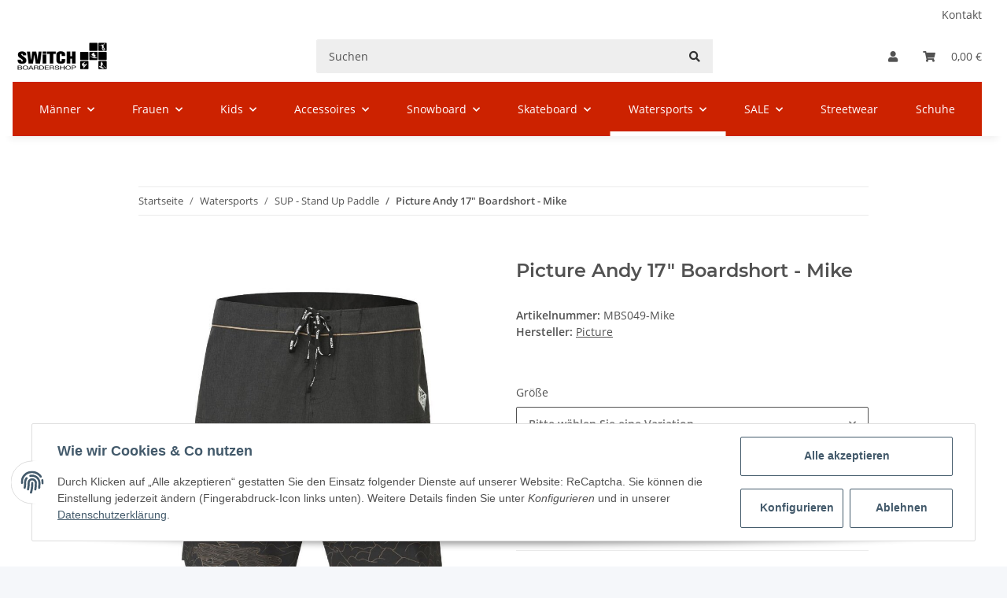

--- FILE ---
content_type: text/html; charset=utf-8
request_url: https://switch-boardshop.de/Picture-Andy-17-Boardshort-Mike
body_size: 30601
content:
<!DOCTYPE html>
<html lang="de" itemscope itemtype="https://schema.org/ItemPage">
    
    <head>
        
            <meta http-equiv="content-type" content="text/html; charset=utf-8">
            <meta name="description" itemprop="description" content="Picture Andy 17“ Boardshort   Eine umweltfreundliche Boardshorts   Die Andy Boardshort besteht aus recyceltem Fast Dry 4D Stretch-Material, das maximale Bewegl">
                        <meta name="viewport" content="width=device-width, initial-scale=1.0">
            <meta http-equiv="X-UA-Compatible" content="IE=edge">
                        <meta name="robots" content="index, follow">

            <meta itemprop="url" content="https://switch-boardshop.de/Picture-Andy-17-Boardshort-Mike">
            
                <meta name="theme-color" content="#f8bf00">
            
            <meta property="og:type" content="website">
            <meta property="og:site_name" content='Picture Andy 17" Boardshort - Mike'>
            <meta property="og:title" content='Picture Andy 17" Boardshort - Mike'>
            <meta property="og:description" content="Picture Andy 17“ Boardshort   Eine umweltfreundliche Boardshorts   Die Andy Boardshort besteht aus recyceltem Fast Dry 4D Stretch-Material, das maximale Bewegl">
            <meta property="og:url" content="https://switch-boardshop.de/Picture-Andy-17-Boardshort-Mike">

                                    
                            <meta itemprop="image" content="https://switch-boardshop.de/media/image/product/32171/lg/picture-andy-17-boardshort-mike.jpg">
                <meta property="og:image" content="https://switch-boardshop.de/media/image/product/32171/lg/picture-andy-17-boardshort-mike.jpg">
                <meta property="og:image:width" content="800">
                <meta property="og:image:height" content="800">
                    

        <title itemprop="name">Picture Andy 17" Boardshort - Mike</title>

                    <link rel="canonical" href="https://switch-boardshop.de/Picture-Andy-17-Boardshort-Mike">
        
        

        
            <link rel="icon" href="https://switch-boardshop.de/templates/NOVA/themes/base/images/favicon.ico">
        

        
                                                    
                <style id="criticalCSS">
                    
                        /* grid breakpoints */
/* grid containers */
/* links */
/* cards */
/* tables */
/* breadcrumbs */
/* navs */
/* modals */
/* progress */
/* options */
/* dropdowns */
:root {
  --blue: #007bff;
  --indigo: #6610f2;
  --purple: #6f42c1;
  --pink: #e83e8c;
  --red: #dc3545;
  --orange: #fd7e14;
  --yellow: #ffc107;
  --green: #28a745;
  --teal: #20c997;
  --cyan: #17a2b8;
  --white: #ffffff;
  --gray: #707070;
  --gray-dark: #343a40;
  --primary: #cc2200;
  --secondary: #525252;
  --success: #1C871E;
  --info: #525252;
  --warning: #f39932;
  --danger: #b90000;
  --light: #f5f7fa;
  --dark: #525252;
  --gray: #707070;
  --gray-light: #f5f7fa;
  --gray-medium: #ebebeb;
  --gray-dark: #9b9b9b;
  --gray-darker: #525252;
  --breakpoint-xs: 0;
  --breakpoint-sm: 576px;
  --breakpoint-md: 768px;
  --breakpoint-lg: 992px;
  --breakpoint-xl: 1300px;
  --font-family-sans-serif: 'Open Sans', sans-serif;
  --font-family-monospace: SFMono-Regular, Menlo, Monaco, Consolas, "Liberation Mono", "Courier New", monospace; }

*, *::before, *::after {
  box-sizing: border-box; }

html {
  font-family: sans-serif;
  line-height: 1.15;
  -webkit-text-size-adjust: 100%;
  -webkit-tap-highlight-color: rgba(0, 0, 0, 0); }

article, aside, figcaption, figure, footer, header, hgroup, main, nav, section {
  display: block; }

body {
  margin: 0;
  font-family: 'Open Sans', sans-serif;
  font-size: 0.875rem;
  font-weight: 400;
  line-height: 1.5;
  color: #525252;
  text-align: left;
  background-color: #f5f7fa; }

[tabindex="-1"]:focus:not(:focus-visible) {
  outline: 0 !important; }

hr {
  box-sizing: content-box;
  height: 0;
  overflow: visible; }

h1, h2, h3, h4, h5, h6 {
  margin-top: 0;
  margin-bottom: 1rem; }

p {
  margin-top: 0;
  margin-bottom: 1rem; }

abbr[title], abbr[data-original-title] {
  text-decoration: underline;
  text-decoration: underline dotted;
  cursor: help;
  border-bottom: 0;
  text-decoration-skip-ink: none; }

address {
  margin-bottom: 1rem;
  font-style: normal;
  line-height: inherit; }

ol, ul, dl {
  margin-top: 0;
  margin-bottom: 1rem; }

ol ol, ul ul, ol ul, ul ol {
  margin-bottom: 0; }

dt {
  font-weight: 700; }

dd {
  margin-bottom: 0.5rem;
  margin-left: 0; }

blockquote {
  margin: 0 0 1rem; }

b, strong {
  font-weight: bolder; }

small {
  font-size: 80%; }

sub, sup {
  position: relative;
  font-size: 75%;
  line-height: 0;
  vertical-align: baseline; }

sub {
  bottom: -0.25em; }

sup {
  top: -0.5em; }

a {
  color: #525252;
  text-decoration: underline;
  background-color: transparent; }
  a:hover {
    color: #cc2200;
    text-decoration: none; }

a:not([href]):not([class]) {
  color: inherit;
  text-decoration: none; }
  a:not([href]):not([class]):hover {
    color: inherit;
    text-decoration: none; }

pre, code, kbd, samp {
  font-family: SFMono-Regular, Menlo, Monaco, Consolas, "Liberation Mono", "Courier New", monospace;
  font-size: 1em; }

pre {
  margin-top: 0;
  margin-bottom: 1rem;
  overflow: auto;
  -ms-overflow-style: scrollbar; }

figure {
  margin: 0 0 1rem; }

img {
  vertical-align: middle;
  border-style: none; }

svg {
  overflow: hidden;
  vertical-align: middle; }

table {
  border-collapse: collapse; }

caption {
  padding-top: 0.75rem;
  padding-bottom: 0.75rem;
  color: #707070;
  text-align: left;
  caption-side: bottom; }

th {
  text-align: inherit;
  text-align: -webkit-match-parent; }

label {
  display: inline-block;
  margin-bottom: 0.5rem; }

button {
  border-radius: 0; }

button:focus {
  outline: 1px dotted;
  outline: 5px auto -webkit-focus-ring-color; }

input, button, select, optgroup, textarea {
  margin: 0;
  font-family: inherit;
  font-size: inherit;
  line-height: inherit; }

button, input {
  overflow: visible; }

button, select {
  text-transform: none; }

[role="button"] {
  cursor: pointer; }

select {
  word-wrap: normal; }

button, [type="button"], [type="reset"], [type="submit"] {
  -webkit-appearance: button; }

button:not(:disabled), [type="button"]:not(:disabled), [type="reset"]:not(:disabled), [type="submit"]:not(:disabled) {
  cursor: pointer; }

button::-moz-focus-inner, [type="button"]::-moz-focus-inner, [type="reset"]::-moz-focus-inner, [type="submit"]::-moz-focus-inner {
  padding: 0;
  border-style: none; }

input[type="radio"], input[type="checkbox"] {
  box-sizing: border-box;
  padding: 0; }

textarea {
  overflow: auto;
  resize: vertical; }

fieldset {
  min-width: 0;
  padding: 0;
  margin: 0;
  border: 0; }

legend {
  display: block;
  width: 100%;
  max-width: 100%;
  padding: 0;
  margin-bottom: 0.5rem;
  font-size: 1.5rem;
  line-height: inherit;
  color: inherit;
  white-space: normal; }

progress {
  vertical-align: baseline; }

[type="number"]::-webkit-inner-spin-button, [type="number"]::-webkit-outer-spin-button {
  height: auto; }

[type="search"] {
  outline-offset: -2px;
  -webkit-appearance: none; }

[type="search"]::-webkit-search-decoration {
  -webkit-appearance: none; }

::-webkit-file-upload-button {
  font: inherit;
  -webkit-appearance: button; }

output {
  display: inline-block; }

summary {
  display: list-item;
  cursor: pointer; }

template {
  display: none; }

[hidden] {
  display: none !important; }

.img-fluid {
  max-width: 100%;
  height: auto; }

.img-thumbnail {
  padding: 0.25rem;
  background-color: #f5f7fa;
  border: 1px solid #dee2e6;
  border-radius: 0.125rem;
  box-shadow: 0 1px 2px rgba(0, 0, 0, 0.075);
  max-width: 100%;
  height: auto; }

.figure {
  display: inline-block; }

.figure-img {
  margin-bottom: 0.5rem;
  line-height: 1; }

.figure-caption {
  font-size: 90%;
  color: #707070; }

code {
  font-size: 87.5%;
  color: #e83e8c;
  word-wrap: break-word; }
  a > code {
    color: inherit; }

kbd {
  padding: 0.2rem 0.4rem;
  font-size: 87.5%;
  color: #ffffff;
  background-color: #212529;
  border-radius: 0.125rem;
  box-shadow: inset 0 -0.1rem 0 rgba(0, 0, 0, 0.25); }
  kbd kbd {
    padding: 0;
    font-size: 100%;
    font-weight: 700;
    box-shadow: none; }

pre {
  display: block;
  font-size: 87.5%;
  color: #212529; }
  pre code {
    font-size: inherit;
    color: inherit;
    word-break: normal; }

.pre-scrollable {
  max-height: 340px;
  overflow-y: scroll; }

.container, .container-fluid, .container-sm, .container-md, .container-lg, .container-xl {
  width: 100%;
  padding-right: 1rem;
  padding-left: 1rem;
  margin-right: auto;
  margin-left: auto; }
@media (min-width: 576px) {
  .container-sm {
    max-width: 97vw; } }
@media (min-width: 768px) {
  .container-md {
    max-width: 720px; } }
@media (min-width: 992px) {
  .container-lg {
    max-width: 960px; } }
@media (min-width: 1300px) {
  .container-xl {
    max-width: 1250px; } }

.row {
  display: flex;
  flex-wrap: wrap;
  margin-right: -1rem;
  margin-left: -1rem; }

.no-gutters {
  margin-right: 0;
  margin-left: 0; }
  .no-gutters > .col, .no-gutters > [class*="col-"] {
    padding-right: 0;
    padding-left: 0; }

.col-1, .col-2, .col-3, .col-4, .col-5, .col-6, .col-7, .col-8, .col-9, .col-10, .col-11, .col-12, .col, .col-auto, .col-sm-1, .col-sm-2, .col-sm-3, .col-sm-4, .col-sm-5, .col-sm-6, .col-sm-7, .col-sm-8, .col-sm-9, .col-sm-10, .col-sm-11, .col-sm-12, .col-sm, .col-sm-auto, .col-md-1, .col-md-2, .col-md-3, .col-md-4, .col-md-5, .col-md-6, .col-md-7, .col-md-8, .col-md-9, .col-md-10, .col-md-11, .col-md-12, .col-md, .col-md-auto, .col-lg-1, .col-lg-2, .col-lg-3, .col-lg-4, .col-lg-5, .col-lg-6, .col-lg-7, .col-lg-8, .col-lg-9, .col-lg-10, .col-lg-11, .col-lg-12, .col-lg, .col-lg-auto, .col-xl-1, .col-xl-2, .col-xl-3, .col-xl-4, .col-xl-5, .col-xl-6, .col-xl-7, .col-xl-8, .col-xl-9, .col-xl-10, .col-xl-11, .col-xl-12, .col-xl, .col-xl-auto {
  position: relative;
  width: 100%;
  padding-right: 1rem;
  padding-left: 1rem; }
  .col {
    flex-basis: 0;
    flex-grow: 1;
    max-width: 100%; }
    .row-cols-1 > * {
      flex: 0 0 100%;
      max-width: 100%; }
  .row-cols-2 > * {
    flex: 0 0 50%;
    max-width: 50%; }
.row-cols-3 > * {
  flex: 0 0 33.3333333333%;
  max-width: 33.3333333333%; }
.row-cols-4 > * {
  flex: 0 0 25%;
  max-width: 25%; }
.row-cols-5 > * {
  flex: 0 0 20%;
  max-width: 20%; }
.row-cols-6 > * {
  flex: 0 0 16.6666666667%;
  max-width: 16.6666666667%; }
.col-auto {
  flex: 0 0 auto;
  width: auto;
  max-width: 100%; }
.col-1 {
  flex: 0 0 8.3333333333%;
  max-width: 8.3333333333%; }
.col-2 {
  flex: 0 0 16.6666666667%;
  max-width: 16.6666666667%; }
.col-3 {
  flex: 0 0 25%;
  max-width: 25%; }
.col-4 {
  flex: 0 0 33.3333333333%;
  max-width: 33.3333333333%; }
.col-5 {
  flex: 0 0 41.6666666667%;
  max-width: 41.6666666667%; }
.col-6 {
  flex: 0 0 50%;
  max-width: 50%; }
.col-7 {
  flex: 0 0 58.3333333333%;
  max-width: 58.3333333333%; }
.col-8 {
  flex: 0 0 66.6666666667%;
  max-width: 66.6666666667%; }
.col-9 {
  flex: 0 0 75%;
  max-width: 75%; }
.col-10 {
  flex: 0 0 83.3333333333%;
  max-width: 83.3333333333%; }
.col-11 {
  flex: 0 0 91.6666666667%;
  max-width: 91.6666666667%; }
.col-12 {
  flex: 0 0 100%;
  max-width: 100%; }
.order-first {
  order: -1; }
.order-last {
  order: 13; }
.order-0 {
  order: 0; }
.order-1 {
  order: 1; }
.order-2 {
  order: 2; }
.order-3 {
  order: 3; }
.order-4 {
  order: 4; }
.order-5 {
  order: 5; }
.order-6 {
  order: 6; }
.order-7 {
  order: 7; }
.order-8 {
  order: 8; }
.order-9 {
  order: 9; }
.order-10 {
  order: 10; }
.order-11 {
  order: 11; }
.order-12 {
  order: 12; }
.offset-1 {
  margin-left: 8.3333333333%; }
.offset-2 {
  margin-left: 16.6666666667%; }
.offset-3 {
  margin-left: 25%; }
.offset-4 {
  margin-left: 33.3333333333%; }
.offset-5 {
  margin-left: 41.6666666667%; }
.offset-6 {
  margin-left: 50%; }
.offset-7 {
  margin-left: 58.3333333333%; }
.offset-8 {
  margin-left: 66.6666666667%; }
.offset-9 {
  margin-left: 75%; }
.offset-10 {
  margin-left: 83.3333333333%; }
.offset-11 {
  margin-left: 91.6666666667%; }
@media (min-width: 576px) {
  .col-sm {
    flex-basis: 0;
    flex-grow: 1;
    max-width: 100%; }
    .row-cols-sm-1 > * {
      flex: 0 0 100%;
      max-width: 100%; }
  .row-cols-sm-2 > * {
    flex: 0 0 50%;
    max-width: 50%; }
  .row-cols-sm-3 > * {
    flex: 0 0 33.3333333333%;
    max-width: 33.3333333333%; }
  .row-cols-sm-4 > * {
    flex: 0 0 25%;
    max-width: 25%; }
  .row-cols-sm-5 > * {
    flex: 0 0 20%;
    max-width: 20%; }
  .row-cols-sm-6 > * {
    flex: 0 0 16.6666666667%;
    max-width: 16.6666666667%; }
  .col-sm-auto {
    flex: 0 0 auto;
    width: auto;
    max-width: 100%; }
  .col-sm-1 {
    flex: 0 0 8.3333333333%;
    max-width: 8.3333333333%; }
  .col-sm-2 {
    flex: 0 0 16.6666666667%;
    max-width: 16.6666666667%; }
  .col-sm-3 {
    flex: 0 0 25%;
    max-width: 25%; }
  .col-sm-4 {
    flex: 0 0 33.3333333333%;
    max-width: 33.3333333333%; }
  .col-sm-5 {
    flex: 0 0 41.6666666667%;
    max-width: 41.6666666667%; }
  .col-sm-6 {
    flex: 0 0 50%;
    max-width: 50%; }
  .col-sm-7 {
    flex: 0 0 58.3333333333%;
    max-width: 58.3333333333%; }
  .col-sm-8 {
    flex: 0 0 66.6666666667%;
    max-width: 66.6666666667%; }
  .col-sm-9 {
    flex: 0 0 75%;
    max-width: 75%; }
  .col-sm-10 {
    flex: 0 0 83.3333333333%;
    max-width: 83.3333333333%; }
  .col-sm-11 {
    flex: 0 0 91.6666666667%;
    max-width: 91.6666666667%; }
  .col-sm-12 {
    flex: 0 0 100%;
    max-width: 100%; }
  .order-sm-first {
    order: -1; }
  .order-sm-last {
    order: 13; }
  .order-sm-0 {
    order: 0; }
  .order-sm-1 {
    order: 1; }
  .order-sm-2 {
    order: 2; }
  .order-sm-3 {
    order: 3; }
  .order-sm-4 {
    order: 4; }
  .order-sm-5 {
    order: 5; }
  .order-sm-6 {
    order: 6; }
  .order-sm-7 {
    order: 7; }
  .order-sm-8 {
    order: 8; }
  .order-sm-9 {
    order: 9; }
  .order-sm-10 {
    order: 10; }
  .order-sm-11 {
    order: 11; }
  .order-sm-12 {
    order: 12; }
  .offset-sm-0 {
    margin-left: 0; }
  .offset-sm-1 {
    margin-left: 8.3333333333%; }
  .offset-sm-2 {
    margin-left: 16.6666666667%; }
  .offset-sm-3 {
    margin-left: 25%; }
  .offset-sm-4 {
    margin-left: 33.3333333333%; }
  .offset-sm-5 {
    margin-left: 41.6666666667%; }
  .offset-sm-6 {
    margin-left: 50%; }
  .offset-sm-7 {
    margin-left: 58.3333333333%; }
  .offset-sm-8 {
    margin-left: 66.6666666667%; }
  .offset-sm-9 {
    margin-left: 75%; }
  .offset-sm-10 {
    margin-left: 83.3333333333%; }
  .offset-sm-11 {
    margin-left: 91.6666666667%; } }
@media (min-width: 768px) {
  .col-md {
    flex-basis: 0;
    flex-grow: 1;
    max-width: 100%; }
    .row-cols-md-1 > * {
      flex: 0 0 100%;
      max-width: 100%; }
  .row-cols-md-2 > * {
    flex: 0 0 50%;
    max-width: 50%; }
  .row-cols-md-3 > * {
    flex: 0 0 33.3333333333%;
    max-width: 33.3333333333%; }
  .row-cols-md-4 > * {
    flex: 0 0 25%;
    max-width: 25%; }
  .row-cols-md-5 > * {
    flex: 0 0 20%;
    max-width: 20%; }
  .row-cols-md-6 > * {
    flex: 0 0 16.6666666667%;
    max-width: 16.6666666667%; }
  .col-md-auto {
    flex: 0 0 auto;
    width: auto;
    max-width: 100%; }
  .col-md-1 {
    flex: 0 0 8.3333333333%;
    max-width: 8.3333333333%; }
  .col-md-2 {
    flex: 0 0 16.6666666667%;
    max-width: 16.6666666667%; }
  .col-md-3 {
    flex: 0 0 25%;
    max-width: 25%; }
  .col-md-4 {
    flex: 0 0 33.3333333333%;
    max-width: 33.3333333333%; }
  .col-md-5 {
    flex: 0 0 41.6666666667%;
    max-width: 41.6666666667%; }
  .col-md-6 {
    flex: 0 0 50%;
    max-width: 50%; }
  .col-md-7 {
    flex: 0 0 58.3333333333%;
    max-width: 58.3333333333%; }
  .col-md-8 {
    flex: 0 0 66.6666666667%;
    max-width: 66.6666666667%; }
  .col-md-9 {
    flex: 0 0 75%;
    max-width: 75%; }
  .col-md-10 {
    flex: 0 0 83.3333333333%;
    max-width: 83.3333333333%; }
  .col-md-11 {
    flex: 0 0 91.6666666667%;
    max-width: 91.6666666667%; }
  .col-md-12 {
    flex: 0 0 100%;
    max-width: 100%; }
  .order-md-first {
    order: -1; }
  .order-md-last {
    order: 13; }
  .order-md-0 {
    order: 0; }
  .order-md-1 {
    order: 1; }
  .order-md-2 {
    order: 2; }
  .order-md-3 {
    order: 3; }
  .order-md-4 {
    order: 4; }
  .order-md-5 {
    order: 5; }
  .order-md-6 {
    order: 6; }
  .order-md-7 {
    order: 7; }
  .order-md-8 {
    order: 8; }
  .order-md-9 {
    order: 9; }
  .order-md-10 {
    order: 10; }
  .order-md-11 {
    order: 11; }
  .order-md-12 {
    order: 12; }
  .offset-md-0 {
    margin-left: 0; }
  .offset-md-1 {
    margin-left: 8.3333333333%; }
  .offset-md-2 {
    margin-left: 16.6666666667%; }
  .offset-md-3 {
    margin-left: 25%; }
  .offset-md-4 {
    margin-left: 33.3333333333%; }
  .offset-md-5 {
    margin-left: 41.6666666667%; }
  .offset-md-6 {
    margin-left: 50%; }
  .offset-md-7 {
    margin-left: 58.3333333333%; }
  .offset-md-8 {
    margin-left: 66.6666666667%; }
  .offset-md-9 {
    margin-left: 75%; }
  .offset-md-10 {
    margin-left: 83.3333333333%; }
  .offset-md-11 {
    margin-left: 91.6666666667%; } }
@media (min-width: 992px) {
  .col-lg {
    flex-basis: 0;
    flex-grow: 1;
    max-width: 100%; }
    .row-cols-lg-1 > * {
      flex: 0 0 100%;
      max-width: 100%; }
  .row-cols-lg-2 > * {
    flex: 0 0 50%;
    max-width: 50%; }
  .row-cols-lg-3 > * {
    flex: 0 0 33.3333333333%;
    max-width: 33.3333333333%; }
  .row-cols-lg-4 > * {
    flex: 0 0 25%;
    max-width: 25%; }
  .row-cols-lg-5 > * {
    flex: 0 0 20%;
    max-width: 20%; }
  .row-cols-lg-6 > * {
    flex: 0 0 16.6666666667%;
    max-width: 16.6666666667%; }
  .col-lg-auto {
    flex: 0 0 auto;
    width: auto;
    max-width: 100%; }
  .col-lg-1 {
    flex: 0 0 8.3333333333%;
    max-width: 8.3333333333%; }
  .col-lg-2 {
    flex: 0 0 16.6666666667%;
    max-width: 16.6666666667%; }
  .col-lg-3 {
    flex: 0 0 25%;
    max-width: 25%; }
  .col-lg-4 {
    flex: 0 0 33.3333333333%;
    max-width: 33.3333333333%; }
  .col-lg-5 {
    flex: 0 0 41.6666666667%;
    max-width: 41.6666666667%; }
  .col-lg-6 {
    flex: 0 0 50%;
    max-width: 50%; }
  .col-lg-7 {
    flex: 0 0 58.3333333333%;
    max-width: 58.3333333333%; }
  .col-lg-8 {
    flex: 0 0 66.6666666667%;
    max-width: 66.6666666667%; }
  .col-lg-9 {
    flex: 0 0 75%;
    max-width: 75%; }
  .col-lg-10 {
    flex: 0 0 83.3333333333%;
    max-width: 83.3333333333%; }
  .col-lg-11 {
    flex: 0 0 91.6666666667%;
    max-width: 91.6666666667%; }
  .col-lg-12 {
    flex: 0 0 100%;
    max-width: 100%; }
  .order-lg-first {
    order: -1; }
  .order-lg-last {
    order: 13; }
  .order-lg-0 {
    order: 0; }
  .order-lg-1 {
    order: 1; }
  .order-lg-2 {
    order: 2; }
  .order-lg-3 {
    order: 3; }
  .order-lg-4 {
    order: 4; }
  .order-lg-5 {
    order: 5; }
  .order-lg-6 {
    order: 6; }
  .order-lg-7 {
    order: 7; }
  .order-lg-8 {
    order: 8; }
  .order-lg-9 {
    order: 9; }
  .order-lg-10 {
    order: 10; }
  .order-lg-11 {
    order: 11; }
  .order-lg-12 {
    order: 12; }
  .offset-lg-0 {
    margin-left: 0; }
  .offset-lg-1 {
    margin-left: 8.3333333333%; }
  .offset-lg-2 {
    margin-left: 16.6666666667%; }
  .offset-lg-3 {
    margin-left: 25%; }
  .offset-lg-4 {
    margin-left: 33.3333333333%; }
  .offset-lg-5 {
    margin-left: 41.6666666667%; }
  .offset-lg-6 {
    margin-left: 50%; }
  .offset-lg-7 {
    margin-left: 58.3333333333%; }
  .offset-lg-8 {
    margin-left: 66.6666666667%; }
  .offset-lg-9 {
    margin-left: 75%; }
  .offset-lg-10 {
    margin-left: 83.3333333333%; }
  .offset-lg-11 {
    margin-left: 91.6666666667%; } }
@media (min-width: 1300px) {
  .col-xl {
    flex-basis: 0;
    flex-grow: 1;
    max-width: 100%; }
    .row-cols-xl-1 > * {
      flex: 0 0 100%;
      max-width: 100%; }
  .row-cols-xl-2 > * {
    flex: 0 0 50%;
    max-width: 50%; }
  .row-cols-xl-3 > * {
    flex: 0 0 33.3333333333%;
    max-width: 33.3333333333%; }
  .row-cols-xl-4 > * {
    flex: 0 0 25%;
    max-width: 25%; }
  .row-cols-xl-5 > * {
    flex: 0 0 20%;
    max-width: 20%; }
  .row-cols-xl-6 > * {
    flex: 0 0 16.6666666667%;
    max-width: 16.6666666667%; }
  .col-xl-auto {
    flex: 0 0 auto;
    width: auto;
    max-width: 100%; }
  .col-xl-1 {
    flex: 0 0 8.3333333333%;
    max-width: 8.3333333333%; }
  .col-xl-2 {
    flex: 0 0 16.6666666667%;
    max-width: 16.6666666667%; }
  .col-xl-3 {
    flex: 0 0 25%;
    max-width: 25%; }
  .col-xl-4 {
    flex: 0 0 33.3333333333%;
    max-width: 33.3333333333%; }
  .col-xl-5 {
    flex: 0 0 41.6666666667%;
    max-width: 41.6666666667%; }
  .col-xl-6 {
    flex: 0 0 50%;
    max-width: 50%; }
  .col-xl-7 {
    flex: 0 0 58.3333333333%;
    max-width: 58.3333333333%; }
  .col-xl-8 {
    flex: 0 0 66.6666666667%;
    max-width: 66.6666666667%; }
  .col-xl-9 {
    flex: 0 0 75%;
    max-width: 75%; }
  .col-xl-10 {
    flex: 0 0 83.3333333333%;
    max-width: 83.3333333333%; }
  .col-xl-11 {
    flex: 0 0 91.6666666667%;
    max-width: 91.6666666667%; }
  .col-xl-12 {
    flex: 0 0 100%;
    max-width: 100%; }
  .order-xl-first {
    order: -1; }
  .order-xl-last {
    order: 13; }
  .order-xl-0 {
    order: 0; }
  .order-xl-1 {
    order: 1; }
  .order-xl-2 {
    order: 2; }
  .order-xl-3 {
    order: 3; }
  .order-xl-4 {
    order: 4; }
  .order-xl-5 {
    order: 5; }
  .order-xl-6 {
    order: 6; }
  .order-xl-7 {
    order: 7; }
  .order-xl-8 {
    order: 8; }
  .order-xl-9 {
    order: 9; }
  .order-xl-10 {
    order: 10; }
  .order-xl-11 {
    order: 11; }
  .order-xl-12 {
    order: 12; }
  .offset-xl-0 {
    margin-left: 0; }
  .offset-xl-1 {
    margin-left: 8.3333333333%; }
  .offset-xl-2 {
    margin-left: 16.6666666667%; }
  .offset-xl-3 {
    margin-left: 25%; }
  .offset-xl-4 {
    margin-left: 33.3333333333%; }
  .offset-xl-5 {
    margin-left: 41.6666666667%; }
  .offset-xl-6 {
    margin-left: 50%; }
  .offset-xl-7 {
    margin-left: 58.3333333333%; }
  .offset-xl-8 {
    margin-left: 66.6666666667%; }
  .offset-xl-9 {
    margin-left: 75%; }
  .offset-xl-10 {
    margin-left: 83.3333333333%; }
  .offset-xl-11 {
    margin-left: 91.6666666667%; } }

.nav {
  display: flex;
  flex-wrap: wrap;
  padding-left: 0;
  margin-bottom: 0;
  list-style: none; }

.nav-link {
  display: block;
  padding: 0.5rem 1rem;
  text-decoration: none; }
  .nav-link:hover, .nav-link:focus {
    text-decoration: none; }
  .nav-link.disabled {
    color: #707070;
    pointer-events: none;
    cursor: default; }

.nav-tabs {
  border-bottom: 1px solid #dee2e6; }
  .nav-tabs .nav-item {
    margin-bottom: -1px; }
  .nav-tabs .nav-link {
    border: 1px solid transparent;
    border-top-left-radius: 0;
    border-top-right-radius: 0; }
    .nav-tabs .nav-link:hover, .nav-tabs .nav-link:focus {
      border-color: transparent; }
    .nav-tabs .nav-link.disabled {
      color: #707070;
      background-color: transparent;
      border-color: transparent; }
  .nav-tabs .nav-link.active, .nav-tabs .nav-item.show .nav-link {
    color: #525252;
    background-color: transparent;
    border-color: #cc2200; }
  .nav-tabs .dropdown-menu {
    margin-top: -1px;
    border-top-left-radius: 0;
    border-top-right-radius: 0; }

.nav-pills .nav-link {
  border-radius: 0.125rem; }
.nav-pills .nav-link.active, .nav-pills .show > .nav-link {
  color: #ffffff;
  background-color: #cc2200; }

.nav-fill > .nav-link, .nav-fill .nav-item {
  flex: 1 1 auto;
  text-align: center; }

.nav-justified > .nav-link, .nav-justified .nav-item {
  flex-basis: 0;
  flex-grow: 1;
  text-align: center; }

.tab-content > .tab-pane {
  display: none; }
.tab-content > .active {
  display: block; }

.navbar {
  position: relative;
  display: flex;
  flex-wrap: wrap;
  align-items: center;
  justify-content: space-between;
  padding: 0.4rem 1rem; }
  .navbar .container, .navbar .container-fluid, .navbar .container-sm, .navbar .container-md, .navbar .container-lg, .navbar .container-xl, .navbar > .container-sm, .navbar > .container-md, .navbar > .container-lg, .navbar > .container-xl {
    display: flex;
    flex-wrap: wrap;
    align-items: center;
    justify-content: space-between; }

.navbar-brand {
  display: inline-block;
  padding-top: 0.40625rem;
  padding-bottom: 0.40625rem;
  margin-right: 1rem;
  font-size: 1rem;
  line-height: inherit;
  white-space: nowrap; }
  .navbar-brand:hover, .navbar-brand:focus {
    text-decoration: none; }

.navbar-nav {
  display: flex;
  flex-direction: column;
  padding-left: 0;
  margin-bottom: 0;
  list-style: none; }
  .navbar-nav .nav-link {
    padding-right: 0;
    padding-left: 0; }
  .navbar-nav .dropdown-menu {
    position: static;
    float: none; }

.navbar-text {
  display: inline-block;
  padding-top: 0.5rem;
  padding-bottom: 0.5rem; }

.navbar-collapse {
  flex-basis: 100%;
  flex-grow: 1;
  align-items: center; }

.navbar-toggler {
  padding: 0.25rem 0.75rem;
  font-size: 1rem;
  line-height: 1;
  background-color: transparent;
  border: 1px solid transparent;
  border-radius: 0.125rem; }
  .navbar-toggler:hover, .navbar-toggler:focus {
    text-decoration: none; }

.navbar-toggler-icon {
  display: inline-block;
  width: 1.5em;
  height: 1.5em;
  vertical-align: middle;
  content: "";
  background: no-repeat center center;
  background-size: 100% 100%; }

@media (max-width: 575.98px) {
  .navbar-expand-sm > .container, .navbar-expand-sm > .container-fluid, .navbar-expand-sm > .container-sm, .navbar-expand-sm > .container-md, .navbar-expand-sm > .container-lg, .navbar-expand-sm > .container-xl {
    padding-right: 0;
    padding-left: 0; } }
@media (min-width: 576px) {
  .navbar-expand-sm {
    flex-flow: row nowrap;
    justify-content: flex-start; }
    .navbar-expand-sm .navbar-nav {
      flex-direction: row; }
      .navbar-expand-sm .navbar-nav .dropdown-menu {
        position: absolute; }
      .navbar-expand-sm .navbar-nav .nav-link {
        padding-right: 1.5rem;
        padding-left: 1.5rem; }
    .navbar-expand-sm > .container, .navbar-expand-sm > .container-fluid, .navbar-expand-sm > .container-sm, .navbar-expand-sm > .container-md, .navbar-expand-sm > .container-lg, .navbar-expand-sm > .container-xl {
      flex-wrap: nowrap; }
    .navbar-expand-sm .navbar-collapse {
      display: flex !important;
      flex-basis: auto; }
    .navbar-expand-sm .navbar-toggler {
      display: none; } }
@media (max-width: 767.98px) {
  .navbar-expand-md > .container, .navbar-expand-md > .container-fluid, .navbar-expand-md > .container-sm, .navbar-expand-md > .container-md, .navbar-expand-md > .container-lg, .navbar-expand-md > .container-xl {
    padding-right: 0;
    padding-left: 0; } }
@media (min-width: 768px) {
  .navbar-expand-md {
    flex-flow: row nowrap;
    justify-content: flex-start; }
    .navbar-expand-md .navbar-nav {
      flex-direction: row; }
      .navbar-expand-md .navbar-nav .dropdown-menu {
        position: absolute; }
      .navbar-expand-md .navbar-nav .nav-link {
        padding-right: 1.5rem;
        padding-left: 1.5rem; }
    .navbar-expand-md > .container, .navbar-expand-md > .container-fluid, .navbar-expand-md > .container-sm, .navbar-expand-md > .container-md, .navbar-expand-md > .container-lg, .navbar-expand-md > .container-xl {
      flex-wrap: nowrap; }
    .navbar-expand-md .navbar-collapse {
      display: flex !important;
      flex-basis: auto; }
    .navbar-expand-md .navbar-toggler {
      display: none; } }
@media (max-width: 991.98px) {
  .navbar-expand-lg > .container, .navbar-expand-lg > .container-fluid, .navbar-expand-lg > .container-sm, .navbar-expand-lg > .container-md, .navbar-expand-lg > .container-lg, .navbar-expand-lg > .container-xl {
    padding-right: 0;
    padding-left: 0; } }
@media (min-width: 992px) {
  .navbar-expand-lg {
    flex-flow: row nowrap;
    justify-content: flex-start; }
    .navbar-expand-lg .navbar-nav {
      flex-direction: row; }
      .navbar-expand-lg .navbar-nav .dropdown-menu {
        position: absolute; }
      .navbar-expand-lg .navbar-nav .nav-link {
        padding-right: 1.5rem;
        padding-left: 1.5rem; }
    .navbar-expand-lg > .container, .navbar-expand-lg > .container-fluid, .navbar-expand-lg > .container-sm, .navbar-expand-lg > .container-md, .navbar-expand-lg > .container-lg, .navbar-expand-lg > .container-xl {
      flex-wrap: nowrap; }
    .navbar-expand-lg .navbar-collapse {
      display: flex !important;
      flex-basis: auto; }
    .navbar-expand-lg .navbar-toggler {
      display: none; } }
@media (max-width: 1299.98px) {
  .navbar-expand-xl > .container, .navbar-expand-xl > .container-fluid, .navbar-expand-xl > .container-sm, .navbar-expand-xl > .container-md, .navbar-expand-xl > .container-lg, .navbar-expand-xl > .container-xl {
    padding-right: 0;
    padding-left: 0; } }
@media (min-width: 1300px) {
  .navbar-expand-xl {
    flex-flow: row nowrap;
    justify-content: flex-start; }
    .navbar-expand-xl .navbar-nav {
      flex-direction: row; }
      .navbar-expand-xl .navbar-nav .dropdown-menu {
        position: absolute; }
      .navbar-expand-xl .navbar-nav .nav-link {
        padding-right: 1.5rem;
        padding-left: 1.5rem; }
    .navbar-expand-xl > .container, .navbar-expand-xl > .container-fluid, .navbar-expand-xl > .container-sm, .navbar-expand-xl > .container-md, .navbar-expand-xl > .container-lg, .navbar-expand-xl > .container-xl {
      flex-wrap: nowrap; }
    .navbar-expand-xl .navbar-collapse {
      display: flex !important;
      flex-basis: auto; }
    .navbar-expand-xl .navbar-toggler {
      display: none; } }
.navbar-expand {
  flex-flow: row nowrap;
  justify-content: flex-start; }
  .navbar-expand > .container, .navbar-expand > .container-fluid, .navbar-expand > .container-sm, .navbar-expand > .container-md, .navbar-expand > .container-lg, .navbar-expand > .container-xl {
    padding-right: 0;
    padding-left: 0; }
  .navbar-expand .navbar-nav {
    flex-direction: row; }
    .navbar-expand .navbar-nav .dropdown-menu {
      position: absolute; }
    .navbar-expand .navbar-nav .nav-link {
      padding-right: 1.5rem;
      padding-left: 1.5rem; }
  .navbar-expand > .container, .navbar-expand > .container-fluid, .navbar-expand > .container-sm, .navbar-expand > .container-md, .navbar-expand > .container-lg, .navbar-expand > .container-xl {
    flex-wrap: nowrap; }
  .navbar-expand .navbar-collapse {
    display: flex !important;
    flex-basis: auto; }
  .navbar-expand .navbar-toggler {
    display: none; }

.navbar-light .navbar-brand {
  color: rgba(0, 0, 0, 0.9); }
  .navbar-light .navbar-brand:hover, .navbar-light .navbar-brand:focus {
    color: rgba(0, 0, 0, 0.9); }
.navbar-light .navbar-nav .nav-link {
  color: #525252; }
  .navbar-light .navbar-nav .nav-link:hover, .navbar-light .navbar-nav .nav-link:focus {
    color: #cc2200; }
  .navbar-light .navbar-nav .nav-link.disabled {
    color: rgba(0, 0, 0, 0.3); }
.navbar-light .navbar-nav .show > .nav-link, .navbar-light .navbar-nav .active > .nav-link, .navbar-light .navbar-nav .nav-link.show, .navbar-light .navbar-nav .nav-link.active {
  color: rgba(0, 0, 0, 0.9); }
.navbar-light .navbar-toggler {
  color: #525252;
  border-color: rgba(0, 0, 0, 0.1); }
.navbar-light .navbar-toggler-icon {
  background-image: url("data:image/svg+xml,%3csvg xmlns='http://www.w3.org/2000/svg' width='30' height='30' viewBox='0 0 30 30'%3e%3cpath stroke='%23525252' stroke-linecap='round' stroke-miterlimit='10' stroke-width='2' d='M4 7h22M4 15h22M4 23h22'/%3e%3c/svg%3e"); }
.navbar-light .navbar-text {
  color: #525252; }
  .navbar-light .navbar-text a {
    color: rgba(0, 0, 0, 0.9); }
    .navbar-light .navbar-text a:hover, .navbar-light .navbar-text a:focus {
      color: rgba(0, 0, 0, 0.9); }

.navbar-dark .navbar-brand {
  color: #ffffff; }
  .navbar-dark .navbar-brand:hover, .navbar-dark .navbar-brand:focus {
    color: #ffffff; }
.navbar-dark .navbar-nav .nav-link {
  color: rgba(255, 255, 255, 0.5); }
  .navbar-dark .navbar-nav .nav-link:hover, .navbar-dark .navbar-nav .nav-link:focus {
    color: rgba(255, 255, 255, 0.75); }
  .navbar-dark .navbar-nav .nav-link.disabled {
    color: rgba(255, 255, 255, 0.25); }
.navbar-dark .navbar-nav .show > .nav-link, .navbar-dark .navbar-nav .active > .nav-link, .navbar-dark .navbar-nav .nav-link.show, .navbar-dark .navbar-nav .nav-link.active {
  color: #ffffff; }
.navbar-dark .navbar-toggler {
  color: rgba(255, 255, 255, 0.5);
  border-color: rgba(255, 255, 255, 0.1); }
.navbar-dark .navbar-toggler-icon {
  background-image: url("data:image/svg+xml,%3csvg xmlns='http://www.w3.org/2000/svg' width='30' height='30' viewBox='0 0 30 30'%3e%3cpath stroke='rgba%28255, 255, 255, 0.5%29' stroke-linecap='round' stroke-miterlimit='10' stroke-width='2' d='M4 7h22M4 15h22M4 23h22'/%3e%3c/svg%3e"); }
.navbar-dark .navbar-text {
  color: rgba(255, 255, 255, 0.5); }
  .navbar-dark .navbar-text a {
    color: #ffffff; }
    .navbar-dark .navbar-text a:hover, .navbar-dark .navbar-text a:focus {
      color: #ffffff; }

.fa, .fas, .far, .fal {
  display: inline-block; }

h1, h2, h3, h4, h5, h6, .h1, .h2, .h3, .productlist-filter-headline, .h4, .h5, .h6 {
  margin-bottom: 1rem;
  font-family: Montserrat, sans-serif;
  font-weight: 400;
  line-height: 1.2;
  color: #525252; }

h1, .h1 {
  font-size: 1.875rem; }

h2, .h2 {
  font-size: 1.5rem; }

h3, .h3, .productlist-filter-headline {
  font-size: 1rem; }

h4, .h4 {
  font-size: 0.875rem; }

h5, .h5 {
  font-size: 0.875rem; }

h6, .h6 {
  font-size: 0.875rem; }

.label-slide .form-group:not(.exclude-from-label-slide):not(.checkbox) label {
  display: none; }

.modal {
  display: none; }

.carousel-thumbnails .slick-arrow {
  /* to hide during load*/
  opacity: 0; }

.consent-modal:not(.active) {
  display: none; }

.consent-banner-icon {
  width: 1em;
  height: 1em; }

.mini > #consent-banner {
  display: none; }

html {
  overflow-y: scroll; }

.dropdown-menu {
  display: none; }

.dropdown-toggle::after {
  content: '';
  margin-left: 0.5rem;
  display: inline-block; }

.input-group {
  position: relative;
  display: flex;
  flex-wrap: wrap;
  align-items: stretch;
  width: 100%; }
  .input-group > .form-control {
    flex: 1 1 auto;
    width: 1%; }

#main-wrapper, #header-top-bar, header {
  background: #ffffff; }

.container-fluid-xl {
  max-width: 103.125rem; }

/* nav */
.nav-dividers .nav-item {
  position: relative; }
  .nav-dividers .nav-item:not(:last-child)::after {
    content: '';
    position: absolute;
    right: 0;
    top: 0.5rem;
    height: calc(100% - 1rem);
    border-right: 0.0625rem solid currentColor; }

.nav-link {
  text-decoration: none; }

.nav-scrollbar {
  overflow: hidden;
  display: flex;
  align-items: center; }
  .nav-scrollbar .nav, .nav-scrollbar .navbar-nav {
    flex-wrap: nowrap; }
  .nav-scrollbar .nav-item {
    white-space: nowrap; }

.nav-scrollbar-inner {
  overflow-x: auto;
  padding-bottom: 1.5rem;
  /*margin-bottom: -(map-get($spacers, 4));*/
  align-self: flex-start; }

#shop-nav {
  align-items: center;
  flex-shrink: 0;
  margin-left: auto; }
@media (max-width: 767.98px) {
  #shop-nav .nav-link {
    padding-left: 0.75rem;
    padding-right: 0.75rem; } }

/* nav end */
/* bootstrap */
.breadcrumb {
  display: flex;
  flex-wrap: wrap;
  padding: 0.5rem 0;
  margin-bottom: 0;
  list-style: none;
  background-color: transparent;
  border-radius: 0; }

.breadcrumb-item + .breadcrumb-item {
  padding-left: 0.5rem; }
  .breadcrumb-item + .breadcrumb-item::before {
    display: inline-block;
    padding-right: 0.5rem;
    color: #707070;
    content: "/"; }
.breadcrumb-item.active {
  color: #525252;
  font-weight: 700; }
  .breadcrumb-item.first::before {
    display: none; }

.breadcrumb-wrapper {
  margin-bottom: 2rem; }
@media (min-width: 992px) {
  .breadcrumb-wrapper {
    border-style: solid;
    border-color: #ebebeb;
    border-width: 1px 0; } }

.breadcrumb {
  font-size: 0.8125rem; }
  .breadcrumb a {
    text-decoration: none; }

.breadcrumb-back {
  padding-right: 1rem;
  margin-right: 1rem;
  border-right: 1px solid #ebebeb; }

/* end breadcrumb */
#header-top-bar {
  position: relative;
  background-color: #ffffff;
  z-index: 1021;
  flex-direction: row-reverse; }

#header-top-bar, header {
  background-color: #ffffff;
  color: #525252; }
  #header-top-bar a, header a {
    text-decoration: none;
    color: #525252; }
    #header-top-bar a:hover:not(.dropdown-item):not(.btn), header a:hover:not(.dropdown-item):not(.btn) {
      color: #cc2200; }

header {
  box-shadow: 0 1rem 0.5625rem -0.75rem rgba(0, 0, 0, 0.06);
  position: relative;
  z-index: 1020; }
  header .form-control, header .form-control:focus {
    background-color: #ffffff;
    color: #525252; }
  header .navbar {
    padding: 0;
    position: static; }
  @media (min-width: 992px) {
    header {
      padding-bottom: 0; }
      header .navbar-brand {
        margin-right: 3rem; } }
  header .navbar-brand {
    padding-top: 0.4rem;
    padding-bottom: 0.4rem; }
    header .navbar-brand img {
      height: 2rem;
      width: auto; }
  header .navbar-toggler {
    color: #525252; }
    header .nav-right .dropdown-menu {
      margin-top: -0.03125rem;
      box-shadow: inset 0 1rem 0.5625rem -0.75rem rgba(0, 0, 0, 0.06); }
  @media (min-width: 992px) {
    header .navbar-brand {
      padding-top: 0.6rem;
      padding-bottom: 0.6rem; }
      header .navbar-brand img {
        height: 3.0625rem; }
    header .navbar-collapse {
      height: 4.3125rem; }
      header .navbar-nav > .nav-item > .nav-link {
        position: relative;
        padding: 1.5rem; }
        header .navbar-nav > .nav-item > .nav-link::before {
          content: '';
          position: absolute;
          bottom: 0;
          left: 50%;
          transform: translateX(-50%);
          border-width: 0 0 6px;
          border-color: #cc2200;
          border-style: solid;
          transition: width 0.4s;
          width: 0; }
      header .navbar-nav > .nav-item.active > .nav-link::before, header .navbar-nav > .nav-item:hover > .nav-link::before, header .navbar-nav > .nav-item.hover > .nav-link::before {
        width: 100%; }
      header .navbar-nav > .nav-item .nav {
        flex-wrap: wrap; }
    header .navbar-nav .nav .nav-link {
      padding: 0; }
      header .navbar-nav .nav .nav-link::after {
        display: none; }
    header .navbar-nav .dropdown .nav-item {
      width: 100%; }
    header .nav-mobile-body {
      align-self: flex-start;
      width: 100%; }
    header .nav-scrollbar-inner {
      width: 100%; }
      header .nav-right .nav-link {
        padding-top: 1.5rem;
        padding-bottom: 1.5rem; } }

/* bootstrap */
.btn {
  display: inline-block;
  font-weight: 600;
  color: #525252;
  text-align: center;
  vertical-align: middle;
  user-select: none;
  background-color: transparent;
  border: 1px solid transparent;
  padding: 0.625rem 0.9375rem;
  font-size: 0.875rem;
  line-height: 1.5;
  border-radius: 0.125rem; }
  .btn.disabled, .btn:disabled {
    opacity: 0.65;
    box-shadow: none; }
  .btn:not(:disabled):not(.disabled):active, .btn:not(:disabled):not(.disabled).active {
    box-shadow: none; }

.form-control {
  display: block;
  width: 100%;
  height: calc(1.5em + 1.25rem + 2px);
  padding: 0.625rem 0.9375rem;
  font-size: 0.875rem;
  font-weight: 400;
  line-height: 1.5;
  color: #525252;
  background-color: #ffffff;
  background-clip: padding-box;
  border: 1px solid #707070;
  border-radius: 0.125rem;
  box-shadow: inset 0 1px 1px rgba(0, 0, 0, 0.075);
  transition: border-color 0.15s ease-in-out, box-shadow 0.15s ease-in-out; }
@media (prefers-reduced-motion: reduce) {
  .form-control {
    transition: none; } }

.square {
  display: flex;
  position: relative; }
  .square::before {
    content: '';
    display: inline-block;
    padding-bottom: 100%; }

/* spacing end */
.flex-row-reverse {
  flex-direction: row-reverse !important; }

.flex-column {
  flex-direction: column !important; }

.justify-content-start {
  justify-content: flex-start !important; }

.collapse:not(.show) {
  display: none; }

.d-none {
  display: none !important; }

.d-block {
  display: block !important; }

.d-flex {
  display: flex !important; }

.d-inline-block {
  display: inline-block !important; }

@media (min-width: 992px) {
  .d-lg-none {
    display: none !important; }
  .d-lg-block {
    display: block !important; }
  .d-lg-flex {
    display: flex !important; } }

@media (min-width: 768px) {
  .d-md-none {
    display: none !important; }
  .d-md-block {
    display: block !important; }
  .d-md-flex {
    display: flex !important; }
  .d-md-inline-block {
    display: inline-block !important; } }

/* bootstrap end */
.form-group {
  margin-bottom: 1rem; }

.btn-secondary {
  background-color: #525252;
  color: #f5f7fa; }

.btn-outline-secondary {
  color: #525252;
  border-color: #525252; }

.btn-group {
  display: inline-flex; }

.productlist-filter-headline {
  border-bottom: 1px solid #ebebeb;
  padding-bottom: 0.5rem;
  margin-bottom: 1rem; }

hr {
  margin-top: 1rem;
  margin-bottom: 1rem;
  border: 0;
  border-top: 1px solid rgba(0, 0, 0, 0.1); }

.badge-circle-1 {
  background-color: #ffffff; }

#content {
  padding-bottom: 3rem; }

#content-wrapper {
  margin-top: 0; }
  #content-wrapper.has-fluid {
    padding-top: 1rem; }
  #content-wrapper:not(.has-fluid) {
    padding-top: 2rem; }
  @media (min-width: 992px) {
    #content-wrapper:not(.has-fluid) {
      padding-top: 4rem; } }

#search {
  margin-right: 1rem;
  display: none; }
@media (min-width: 992px) {
  #search {
    display: block; } }

#footer {
  background-color: #f5f7fa;
  color: #525252; }

/* header logo position - start */
.toggler-logo-wrapper {
  float: left; }
@media (max-width: 991.98px) {
  .toggler-logo-wrapper {
    position: absolute; }
    .toggler-logo-wrapper .logo-wrapper {
      float: left; }
    .toggler-logo-wrapper .burger-menu-wrapper {
      float: left;
      padding-top: 1rem; } }

/* header logo position - end */
.navbar .container {
  display: block; }

/* image loading indicator */
.lazyloading {
  color: transparent;
  width: auto;
  height: auto;
  max-width: 40px;
  max-height: 40px; }

.lazyload {
  opacity: 0 !important; }
/*# sourceMappingURL=clear_crit.css.map */
                    
    .main-search-wrapper {
        max-width: 500px;
    }
    .nav-logo-wrapper {
        margin-right: auto;
    }
    @media (min-width: 992px) {
            header .navbar-brand img {
            height: 70px;
        }
                .main-search-wrapper {
            margin-right: auto;
        }
        }
                        .nav-scrollbar-inner::before, .nav-scrollbar-inner::after {
                content: '';
                margin: auto;
            }
            
                    
                                                                            @media (min-width: 992px) {
                                header .navbar-brand img {
                                    height: 49px;
                                }
                                                                    nav.navbar {
                                        height: calc(49px + 1.2rem);
                                    }
                                                            }
                                            
                </style>
            
                                                            <link rel="preload" href="https://switch-boardshop.de/templates/NOVA/themes/clear/clear.css?v=1.1.0" as="style" onload="this.onload=null;this.rel='stylesheet'">
                                    <link rel="preload" href="https://switch-boardshop.de/templates/NOVA/themes/clear/custom.css?v=1.1.0" as="style" onload="this.onload=null;this.rel='stylesheet'">
                                                                            <link rel="preload" href="https://switch-boardshop.de/plugins/jtl_paypal_commerce/frontend/css/style.css?v=1.1.0" as="style" onload="this.onload=null;this.rel='stylesheet'">
                                            <link rel="preload" href="https://switch-boardshop.de/plugins/jtl_header/frontend/css/jtl_header.css?v=1.1.0" as="style" onload="this.onload=null;this.rel='stylesheet'">
                                    
                <noscript>
                                            <link rel="stylesheet" href="https://switch-boardshop.de/templates/NOVA/themes/clear/clear.css?v=1.1.0">
                                            <link rel="stylesheet" href="https://switch-boardshop.de/templates/NOVA/themes/clear/custom.css?v=1.1.0">
                                                                                            <link href="https://switch-boardshop.de/plugins/jtl_paypal_commerce/frontend/css/style.css?v=1.1.0" rel="stylesheet">
                                                    <link href="https://switch-boardshop.de/plugins/jtl_header/frontend/css/jtl_header.css?v=1.1.0" rel="stylesheet">
                                                            </noscript>
            
                                    <script>
                /*! loadCSS rel=preload polyfill. [c]2017 Filament Group, Inc. MIT License */
                (function (w) {
                    "use strict";
                    if (!w.loadCSS) {
                        w.loadCSS = function (){};
                    }
                    var rp = loadCSS.relpreload = {};
                    rp.support                  = (function () {
                        var ret;
                        try {
                            ret = w.document.createElement("link").relList.supports("preload");
                        } catch (e) {
                            ret = false;
                        }
                        return function () {
                            return ret;
                        };
                    })();
                    rp.bindMediaToggle          = function (link) {
                        var finalMedia = link.media || "all";

                        function enableStylesheet() {
                            if (link.addEventListener) {
                                link.removeEventListener("load", enableStylesheet);
                            } else if (link.attachEvent) {
                                link.detachEvent("onload", enableStylesheet);
                            }
                            link.setAttribute("onload", null);
                            link.media = finalMedia;
                        }

                        if (link.addEventListener) {
                            link.addEventListener("load", enableStylesheet);
                        } else if (link.attachEvent) {
                            link.attachEvent("onload", enableStylesheet);
                        }
                        setTimeout(function () {
                            link.rel   = "stylesheet";
                            link.media = "only x";
                        });
                        setTimeout(enableStylesheet, 3000);
                    };

                    rp.poly = function () {
                        if (rp.support()) {
                            return;
                        }
                        var links = w.document.getElementsByTagName("link");
                        for (var i = 0; i < links.length; i++) {
                            var link = links[i];
                            if (link.rel === "preload" && link.getAttribute("as") === "style" && !link.getAttribute("data-loadcss")) {
                                link.setAttribute("data-loadcss", true);
                                rp.bindMediaToggle(link);
                            }
                        }
                    };

                    if (!rp.support()) {
                        rp.poly();

                        var run = w.setInterval(rp.poly, 500);
                        if (w.addEventListener) {
                            w.addEventListener("load", function () {
                                rp.poly();
                                w.clearInterval(run);
                            });
                        } else if (w.attachEvent) {
                            w.attachEvent("onload", function () {
                                rp.poly();
                                w.clearInterval(run);
                            });
                        }
                    }

                    if (typeof exports !== "undefined") {
                        exports.loadCSS = loadCSS;
                    }
                    else {
                        w.loadCSS = loadCSS;
                    }
                }(typeof global !== "undefined" ? global : this));
            </script>
                                                                    

                

        <script src="https://switch-boardshop.de/templates/NOVA/js/jquery-3.5.1.min.js"></script>

                                                                            <script defer src="https://switch-boardshop.de/templates/NOVA/js/bootstrap-toolkit.js?v=1.1.0"></script>
                            <script defer src="https://switch-boardshop.de/templates/NOVA/js/popper.min.js?v=1.1.0"></script>
                            <script defer src="https://switch-boardshop.de/templates/NOVA/js/bootstrap.bundle.min.js?v=1.1.0"></script>
                            <script defer src="https://switch-boardshop.de/templates/NOVA/js/slick.min.js?v=1.1.0"></script>
                            <script defer src="https://switch-boardshop.de/templates/NOVA/js/eModal.min.js?v=1.1.0"></script>
                            <script defer src="https://switch-boardshop.de/templates/NOVA/js/jquery.nivo.slider.pack.js?v=1.1.0"></script>
                            <script defer src="https://switch-boardshop.de/templates/NOVA/js/bootstrap-select.min.js?v=1.1.0"></script>
                            <script defer src="https://switch-boardshop.de/templates/NOVA/js/jtl.evo.js?v=1.1.0"></script>
                            <script defer src="https://switch-boardshop.de/templates/NOVA/js/typeahead.bundle.min.js?v=1.1.0"></script>
                            <script defer src="https://switch-boardshop.de/templates/NOVA/js/wow.min.js?v=1.1.0"></script>
                            <script defer src="https://switch-boardshop.de/templates/NOVA/js/colcade.js?v=1.1.0"></script>
                            <script defer src="https://switch-boardshop.de/templates/NOVA/js/global.js?v=1.1.0"></script>
                            <script defer src="https://switch-boardshop.de/templates/NOVA/js/slick-lightbox.min.js?v=1.1.0"></script>
                            <script defer src="https://switch-boardshop.de/templates/NOVA/js/jquery.serialize-object.min.js?v=1.1.0"></script>
                            <script defer src="https://switch-boardshop.de/templates/NOVA/js/jtl.io.js?v=1.1.0"></script>
                            <script defer src="https://switch-boardshop.de/templates/NOVA/js/jtl.article.js?v=1.1.0"></script>
                            <script defer src="https://switch-boardshop.de/templates/NOVA/js/jtl.basket.js?v=1.1.0"></script>
                            <script defer src="https://switch-boardshop.de/templates/NOVA/js/parallax.min.js?v=1.1.0"></script>
                            <script defer src="https://switch-boardshop.de/templates/NOVA/js/jqcloud.js?v=1.1.0"></script>
                            <script defer src="https://switch-boardshop.de/templates/NOVA/js/nouislider.min.js?v=1.1.0"></script>
                            <script defer src="https://switch-boardshop.de/templates/NOVA/js/consent.js?v=1.1.0"></script>
                            <script defer src="https://switch-boardshop.de/templates/NOVA/js/consent.youtube.js?v=1.1.0"></script>
                                
                    <script defer src="https://switch-boardshop.de/templates/NOVA/js/custom.js?v=1.1.0"></script>
        
        

        
                            <link rel="preload" href="https://switch-boardshop.de/templates/NOVA/themes/base/fonts/opensans/open-sans-600.woff2" as="font" crossorigin>
                <link rel="preload" href="https://switch-boardshop.de/templates/NOVA/themes/base/fonts/opensans/open-sans-regular.woff2" as="font" crossorigin>
                <link rel="preload" href="https://switch-boardshop.de/templates/NOVA/themes/base/fonts/montserrat/Montserrat-SemiBold.woff2" as="font" crossorigin>
                        <link rel="preload" href="https://switch-boardshop.de/templates/NOVA/themes/base/fontawesome/webfonts/fa-solid-900.woff2" as="font" crossorigin>
            <link rel="preload" href="https://switch-boardshop.de/templates/NOVA/themes/base/fontawesome/webfonts/fa-regular-400.woff2" as="font" crossorigin>
        
        
            <link rel="modulepreload" href="https://switch-boardshop.de/templates/NOVA/js/app/globals.js" as="script" crossorigin>
            <link rel="modulepreload" href="https://switch-boardshop.de/templates/NOVA/js/app/snippets/form-counter.js" as="script" crossorigin>
            <link rel="modulepreload" href="https://switch-boardshop.de/templates/NOVA/js/app/plugins/navscrollbar.js" as="script" crossorigin>
            <link rel="modulepreload" href="https://switch-boardshop.de/templates/NOVA/js/app/plugins/tabdrop.js" as="script" crossorigin>
            <link rel="modulepreload" href="https://switch-boardshop.de/templates/NOVA/js/app/views/header.js" as="script" crossorigin>
            <link rel="modulepreload" href="https://switch-boardshop.de/templates/NOVA/js/app/views/productdetails.js" as="script" crossorigin>
        
                        <script defer src="https://switch-boardshop.de/templates/NOVA/js/DataTables/datatables.min.js"></script>
        <script type="module" src="https://switch-boardshop.de/templates/NOVA/js/app/app.js"></script>
        <script>(function(){
            // back-to-list-link mechanics

                            let has_starting_point = window.sessionStorage.getItem('has_starting_point') === 'true';
                let product_id         = Number(window.sessionStorage.getItem('cur_product_id'));
                let page_visits        = Number(window.sessionStorage.getItem('product_page_visits'));
                let no_reload          = performance.getEntriesByType('navigation')[0].type !== 'reload';

                let browseNext         = 0;

                let browsePrev         = 0;

                let should_render_link = true;

                if (has_starting_point === false) {
                    should_render_link = false;
                } else if (product_id === 0) {
                    product_id  = 32171;
                    page_visits = 1;
                } else if (product_id === 32171) {
                    if (no_reload) {
                        page_visits ++;
                    }
                } else if (product_id === browseNext || product_id === browsePrev) {
                    product_id = 32171;
                    page_visits ++;
                } else {
                    has_starting_point = false;
                    should_render_link = false;
                }

                window.sessionStorage.setItem('has_starting_point', has_starting_point);
                window.sessionStorage.setItem('cur_product_id', product_id);
                window.sessionStorage.setItem('product_page_visits', page_visits);
                window.should_render_backtolist_link = should_render_link;
                    })()</script>
    <link rel="stylesheet" type="text/css" href="https://switch-boardshop.de/plugins/ws5_couponplus/frontend/css/coupon_plus.css">
</head>
    

    
    
        <body class="btn-animated                     wish-compare-animation-mobile                                                                is-nova" data-page="1">
<script src="https://switch-boardshop.de/plugins/jtl_paypal_commerce/frontend/template/ecs/jsTemplates/standaloneButtonTemplate.js"></script>
                <script src="https://switch-boardshop.de/plugins/jtl_paypal_commerce/frontend/template/ecs/jsTemplates/activeButtonLabelTemplate.js"></script>
                <script src="https://switch-boardshop.de/plugins/jtl_paypal_commerce/frontend/template/ecs/init.js"></script>
    
                                
                
        
        <header class="d-print-none full-width-mega sticky-top fixed-navbar theme-clear" id="jtl-nav-wrapper">
                    
                
    <div id="header-top-bar" class="d-none topbar-wrapper full-width-mega  d-lg-flex">
        <div class="container-fluid container-fluid-xl d-lg-flex flex-row-reverse">
            
    <ul class="nav topbar-main nav-dividers
                    ">
    
            

        
<li class="nav-item">
    <a class="nav-link         " title="" target="_self" href="/kontakt">
    Kontakt
    </a>
</li>

</ul>

        </div>
    </div>

            
                <div class="container-fluid hide-navbar container-fluid-xl">
            <nav class="navbar row justify-content-center align-items-center-util navbar-expand-lg
                 navbar-expand-1">
                    
<div class="col col-auto nav-logo-wrapper">
                    <div class="toggler-logo-wrapper">
                        
                            <button id="burger-menu" class="burger-menu-wrapper navbar-toggler collapsed " type="button" data-toggle="collapse" data-target="#mainNavigation" aria-controls="mainNavigation" aria-expanded="false" aria-label="Toggle navigation">
                                <span class="navbar-toggler-icon"></span>
                            </button>
                        

                        
                            <div id="logo" class="logo-wrapper" itemprop="publisher" itemscope itemtype="http://schema.org/Organization">
                                <span itemprop="name" class="d-none">SWiTCH Boardershop</span>
                                <meta itemprop="url" content="https://switch-boardshop.de/">
                                <meta itemprop="logo" content="https://switch-boardshop.de/bilder/intern/shoplogo/switch_logo.png">
                                <a href="https://switch-boardshop.de/" title="SWiTCH Boardershop" class="navbar-brand">
                                                                        
            <img src="https://switch-boardshop.de/bilder/intern/shoplogo/switch_logo.png" class="" id="shop-logo" alt="SWiTCH Boardershop">
    
                                                                
</a>                            </div>
                        
                    </div>
                
</div>
                                    
<div class="col main-search-wrapper nav-right">
                        
                            
    
        <div class="nav-item" id="search">
            <div class="search-wrapper">
                <form action="https://switch-boardshop.de/search/" method="get">
                    <div class="form-icon">
                        <div class="input-group " role="group">
                                    <input type="text" class="form-control ac_input" placeholder="Suchen" id="search-header" name="qs" autocomplete="off" aria-label="Suchen">

                            <div class="input-group-append ">
                                                
    
<button type="submit" class="btn  btn-secondary" aria-label="Suchen">
    <span class="fas fa-search"></span>
</button>
                            
    </div>
                            <span class="form-clear d-none"><i class="fas fa-times"></i></span>
                        
    </div>
                    </div>
                </form>
            </div>
        </div>
    
    
            

                        
                    
</div>
                
                                    
<div class="col col-auto nav-icons-wrapper">
                        <ul id="shop-nav" class="nav nav-right order-lg-last nav-icons
                    ">
                                
                                
        
                            
                            
    <ul id="shop-nav" class="nav nav-right order-lg-last nav-icons
                    ">
            


        
                    
        
            
        
        
        
            
    <li class="nav-item dropdown account-icon-dropdown" aria-expanded="false">
    <a class="nav-link nav-link-custom
                " href="#" data-toggle="dropdown" aria-haspopup="true" aria-expanded="false" role="button" aria-label="Mein Konto">
        <span class="fas fa-user"></span>
    </a>
    <div class="dropdown-menu
         dropdown-menu-right    ">
                            
                <div class="dropdown-body lg-min-w-lg">
                    <form class="jtl-validate label-slide" target="_self" action="https://switch-boardshop.de/Mein-Konto" method="post">
    <input type="hidden" class="jtl_token" name="jtl_token" value="9842f6d3fa7e6a89102882f8feae36b848555a0068948bc92065bbe5b519d88a">
                            
                            <fieldset id="quick-login">
                                
                                        <div id="6940c64f5bfbc" aria-labelledby="form-group-label-6940c64f5bfbc" class="form-group " role="group">
                    <div class="d-flex flex-column-reverse">
                                                                        <input type="email" class="form-control  form-control-sm" placeholder=" " id="email_quick" required name="email" autocomplete="email">

                                    
                <label id="form-group-label-6940c64f5bfbc" for="email_quick" class="col-form-label pt-0">
                    E-Mail-Adresse
                </label>
            </div>
            </div>
                                
                                
                                        <div id="6940c64f5c066" aria-labelledby="form-group-label-6940c64f5c066" class="form-group account-icon-dropdown-pass" role="group">
                    <div class="d-flex flex-column-reverse">
                                                                        <input type="password" class="form-control  form-control-sm" placeholder=" " id="password_quick" required name="passwort" autocomplete="current-password">

                                    
                <label id="form-group-label-6940c64f5c066" for="password_quick" class="col-form-label pt-0">
                    Passwort
                </label>
            </div>
            </div>
                                
                                
                                                                    
                                
                                        <fieldset class="form-group " id="6940c64f5c153">
                                <div>
                                                        <input type="hidden" class="form-control " value="1" name="login">

                                                                                    
    
<button type="submit" class="btn  btn-primary btn-sm btn-block" id="submit-btn">
    Anmelden
</button>
                                    
                            </div>
            </fieldset>
                                
                            </fieldset>
                        
                    
</form>
                    
                        <a href="https://switch-boardshop.de/Passwort-vergessen" title="Passwort vergessen" rel="nofollow">
                                Passwort vergessen
                        
</a>                    
                </div>
                
                    <div class="dropdown-footer">
                        Neu hier?
                        <a href="https://switch-boardshop.de/Registrieren" title="Jetzt registrieren!" rel="nofollow">
                                Jetzt registrieren!
                        
</a>                    </div>
                
            
            
    </div>
</li>

        
                                    
                    
        <li id="shop-nav-compare" title="Vergleichsliste" class="nav-item dropdown d-none">
        
            <a href="#" class="nav-link" aria-haspopup="true" aria-expanded="false" aria-label="Vergleichsliste" data-toggle="dropdown">
                    <i class="fas fa-list">
                    <span id="comparelist-badge" class="fa-sup" title="0">
                        0
                    </span>
                </i>
            
</a>        
        
            <div id="comparelist-dropdown-container" class="dropdown-menu dropdown-menu-right lg-min-w-lg">
                <div id="comparelist-dropdown-content">
                    
                        
    
        <div class="comparelist-dropdown-table table-responsive max-h-sm lg-max-h">
                    </div>
    
    
        <div class="comparelist-dropdown-table-body dropdown-body">
                            
                    Bitte fügen Sie mindestens zwei Artikel zur Vergleichsliste hinzu.
                
                    </div>
    

                    
                </div>
            </div>
        
    </li>

                
                        
                
    
            
                
            
    <li class="cart-icon-dropdown nav-item dropdown ">
        
            <a href="#" class="nav-link" aria-expanded="false" aria-label="Warenkorb" data-toggle="dropdown">
                    
                    <i class="fas fa-shopping-cart cart-icon-dropdown-icon">
                                            </i>
                
                
                    <span class="cart-icon-dropdown-price">0,00 €</span>
                
            
</a>        
        
            
    <div class="cart-dropdown dropdown-menu dropdown-menu-right lg-min-w-lg">
                
                    
                    
                <a target="_self" href="https://switch-boardshop.de/Warenkorb" class="dropdown-item cart-dropdown-empty" rel="nofollow" title="Es befinden sich keine Artikel im Warenkorb.">
                    Es befinden sich keine Artikel im Warenkorb.
                
</a>
            
            </div>

        
    </li>

        
    
</ul>

                        
</ul>
                    
</div>
                            
</nav>
        </div>
                    <div class="container-fluid container-fluid-xl">
                <nav class="navbar justify-content-start align-items-lg-end navbar-expand-lg
                 navbar-expand-1">
                        <div id="mainNavigation" class="collapse navbar-collapse nav-scrollbar">
                        <div class="nav-mobile-header d-lg-none">
                            

<div class="row align-items-center-util">
                                
<div class="col nav-mobile-header-toggler">
                                
                                    <button class="navbar-toggler collapsed" type="button" data-toggle="collapse" data-target="#mainNavigation" aria-controls="mainNavigation" aria-expanded="false" aria-label="Toggle navigation">
                                        <span class="navbar-toggler-icon"></span>
                                    </button>
                                
                            
</div>
                            
<div class="col col-auto nav-mobile-header-name ml-auto-util">
                                <span class="nav-offcanvas-title">Menü</span>
                                
                                    <a href="#" class="nav-offcanvas-title d-none" data-menu-back="">
                                            <span class="fas fa-chevron-left icon-mr-2"></span>
                                        <span>Zurück</span>
                                    
</a>                                
                            
</div>
                            
</div>
                            <hr class="nav-mobile-header-hr">
                        </div>
                        <div class="nav-mobile-body">
                            <ul class="navbar-nav nav-scrollbar-inner">
                                                                        
                                        <li class="nav-home-button nav-item nav-scrollbar-item d-none">
                                            <a href="https://switch-boardshop.de" title="SWiTCH Boardershop" class="nav-link">
                                                    <span class="fas fa-home"></span>
                                            
</a>                                        </li>
                                    
                                
                                
                                    
    <li class="nav-item nav-scrollbar-item dropdown dropdown-full">
<a href="https://switch-boardshop.de/Maenner" title="Männer" class="nav-link dropdown-toggle" target="_self" data-category-id="140">
    <span class="nav-mobile-heading">Männer</span>
</a><div class="dropdown-menu"><div class="dropdown-body">
<div class="container subcategory-wrapper">
    

<div class="row lg-row-lg nav">
            
<div class="col nav-item-lg-m nav-item dropdown d-lg-none col-lg-4 col-xl-3">
<a href="https://switch-boardshop.de/Maenner" rel="nofollow">
    <strong class="nav-mobile-heading">Männer anzeigen</strong>
</a>
</div>
        
<div class="col nav-item-lg-m nav-item dropdown col-lg-4 col-xl-3">

    
            
    
        <a href="https://switch-boardshop.de/maenner-streetwear" class="categories-recursive-link d-lg-block submenu-headline submenu-headline-toplevel 1 nav-link dropdown-toggle" aria-expanded="false" data-category-id="148">
                            <span class="text-truncate d-block">
                Streetwear            </span>
        
</a>    
            
            <div class="categories-recursive-dropdown dropdown-menu">
                <ul class="nav 
                    ">
                        
                        <li class="nav-item d-lg-none">
                            <a href="https://switch-boardshop.de/maenner-streetwear">
                                    <strong class="nav-mobile-heading">
                                    Streetwear anzeigen
                                </strong>
                            
</a>                        </li>
                    
                    
                                                                                    
                                    <li class="nav-item" data-category-id="153">
    <a class="nav-link         " target="_self" href="https://switch-boardshop.de/maenner-Tshirts">
                                            <span class="text-truncate d-block">
                                            T-Shirts                                        </span>
                                    
    </a>
</li>
                                
                                                                                                                
                                    <li class="nav-item" data-category-id="243">
    <a class="nav-link         " target="_self" href="https://switch-boardshop.de/maenner-longsleeves">
                                            <span class="text-truncate d-block">
                                            Longsleeves                                        </span>
                                    
    </a>
</li>
                                
                                                                                                                
                                    <li class="nav-item" data-category-id="152">
    <a class="nav-link         " target="_self" href="https://switch-boardshop.de/maenner-hemden">
                                            <span class="text-truncate d-block">
                                            Hemden                                        </span>
                                    
    </a>
</li>
                                
                                                                                                                
                                    <li class="nav-item" data-category-id="154">
    <a class="nav-link         " target="_self" href="https://switch-boardshop.de/maenner-sweatshirts-strick">
                                            <span class="text-truncate d-block">
                                            Sweatshirts &amp; Strick                                        </span>
                                    
    </a>
</li>
                                
                                                                                                                
                                    <li class="nav-item" data-category-id="150">
    <a class="nav-link         " target="_self" href="https://switch-boardshop.de/maenner-hoodies">
                                            <span class="text-truncate d-block">
                                            Hoodies                                        </span>
                                    
    </a>
</li>
                                
                                                                                                                
                                    <li class="nav-item" data-category-id="149">
    <a class="nav-link         " target="_self" href="https://switch-boardshop.de/maenner-jacken">
                                            <span class="text-truncate d-block">
                                            Jacken                                        </span>
                                    
    </a>
</li>
                                
                                                                                                                
                                    <li class="nav-item" data-category-id="155">
    <a class="nav-link         " target="_self" href="https://switch-boardshop.de/maenner-hosen-jeans">
                                            <span class="text-truncate d-block">
                                            Hosen &amp; Jeans                                        </span>
                                    
    </a>
</li>
                                
                                                                                                                
                                    <li class="nav-item" data-category-id="157">
    <a class="nav-link         " target="_self" href="https://switch-boardshop.de/maenner-shorts">
                                            <span class="text-truncate d-block">
                                            Shorts                                        </span>
                                    
    </a>
</li>
                                
                                                                                                                
                                    <li class="nav-item" data-category-id="292">
    <a class="nav-link         " target="_self" href="https://switch-boardshop.de/maenner-underwear">
                                            <span class="text-truncate d-block">
                                            Underwear                                        </span>
                                    
    </a>
</li>
                                
                                                                        
                
</ul>
            </div>
        
    

</div>
        
<div class="col nav-item-lg-m nav-item dropdown col-lg-4 col-xl-3">

    
            
    
        <a href="https://switch-boardshop.de/maenner-outerwear" class="categories-recursive-link d-lg-block submenu-headline submenu-headline-toplevel 1 nav-link dropdown-toggle" aria-expanded="false" data-category-id="141">
                            <span class="text-truncate d-block">
                Outerwear            </span>
        
</a>    
            
            <div class="categories-recursive-dropdown dropdown-menu">
                <ul class="nav 
                    ">
                        
                        <li class="nav-item d-lg-none">
                            <a href="https://switch-boardshop.de/maenner-outerwear">
                                    <strong class="nav-mobile-heading">
                                    Outerwear anzeigen
                                </strong>
                            
</a>                        </li>
                    
                    
                                                                                    
                                    <li class="nav-item" data-category-id="142">
    <a class="nav-link         " target="_self" href="https://switch-boardshop.de/maenner-snowjacken">
                                            <span class="text-truncate d-block">
                                            Snowboard Jacken                                        </span>
                                    
    </a>
</li>
                                
                                                                                                                
                                    <li class="nav-item" data-category-id="143">
    <a class="nav-link         " target="_self" href="https://switch-boardshop.de/maenner-snowhosen">
                                            <span class="text-truncate d-block">
                                            Snowboard Hosen                                        </span>
                                    
    </a>
</li>
                                
                                                                                                                
                                    <li class="nav-item" data-category-id="300">
    <a class="nav-link         " target="_self" href="https://switch-boardshop.de/meanner-tecwear">
                                            <span class="text-truncate d-block">
                                            Tech-Wear                                        </span>
                                    
    </a>
</li>
                                
                                                                                                                
                                    <li class="nav-item" data-category-id="145">
    <a class="nav-link         " target="_self" href="https://switch-boardshop.de/meanner-handschuhe">
                                            <span class="text-truncate d-block">
                                            Handschuhe                                        </span>
                                    
    </a>
</li>
                                
                                                                                                                
                                    <li class="nav-item" data-category-id="301">
    <a class="nav-link         " target="_self" href="https://switch-boardshop.de/meanner-beanies">
                                            <span class="text-truncate d-block">
                                            Beanies                                        </span>
                                    
    </a>
</li>
                                
                                                                                                                
                                    <li class="nav-item" data-category-id="146">
    <a class="nav-link         " target="_self" href="https://switch-boardshop.de/maenner-bandanas-facemasks">
                                            <span class="text-truncate d-block">
                                            Bandanas &amp; Facemasks                                        </span>
                                    
    </a>
</li>
                                
                                                                                                                
                                    <li class="nav-item" data-category-id="247">
    <a class="nav-link         " target="_self" href="https://switch-boardshop.de/maenner-snowsocken">
                                            <span class="text-truncate d-block">
                                            Snowboard Socken                                        </span>
                                    
    </a>
</li>
                                
                                                                        
                
</ul>
            </div>
        
    

</div>
        
<div class="col nav-item-lg-m nav-item dropdown col-lg-4 col-xl-3">

    
            
    
        <a href="https://switch-boardshop.de/meanner-beachwear" class="categories-recursive-link d-lg-block submenu-headline submenu-headline-toplevel 1 nav-link dropdown-toggle" aria-expanded="false" data-category-id="290">
                            <span class="text-truncate d-block">
                Beachwear            </span>
        
</a>    
            
            <div class="categories-recursive-dropdown dropdown-menu">
                <ul class="nav 
                    ">
                        
                        <li class="nav-item d-lg-none">
                            <a href="https://switch-boardshop.de/meanner-beachwear">
                                    <strong class="nav-mobile-heading">
                                    Beachwear anzeigen
                                </strong>
                            
</a>                        </li>
                    
                    
                                                                                    
                                    <li class="nav-item" data-category-id="158">
    <a class="nav-link         " target="_self" href="https://switch-boardshop.de/meanner-boardshorts">
                                            <span class="text-truncate d-block">
                                            Boardshorts                                        </span>
                                    
    </a>
</li>
                                
                                                                                                                
                                    <li class="nav-item" data-category-id="295">
    <a class="nav-link         " target="_self" href="https://switch-boardshop.de/meanner-lycras">
                                            <span class="text-truncate d-block">
                                            Lycras                                        </span>
                                    
    </a>
</li>
                                
                                                                                                                
                                    <li class="nav-item" data-category-id="296">
    <a class="nav-link         " target="_self" href="https://switch-boardshop.de/meanner-neopren">
                                            <span class="text-truncate d-block">
                                            Neoprenanzüge                                        </span>
                                    
    </a>
</li>
                                
                                                                                                                
                                    <li class="nav-item" data-category-id="297">
    <a class="nav-link         " target="_self" href="https://switch-boardshop.de/maenner-auftriebswesten">
                                            <span class="text-truncate d-block">
                                            Auftriebswesten                                        </span>
                                    
    </a>
</li>
                                
                                                                                                                
                                    <li class="nav-item" data-category-id="298">
    <a class="nav-link         " target="_self" href="https://switch-boardshop.de/maenner-ponchos">
                                            <span class="text-truncate d-block">
                                            Ponchos                                        </span>
                                    
    </a>
</li>
                                
                                                                                                                
                                    <li class="nav-item" data-category-id="299">
    <a class="nav-link         " target="_self" href="https://switch-boardshop.de/Maenner-Beachwear-Zubehoer">
                                            <span class="text-truncate d-block">
                                            Zubehör                                        </span>
                                    
    </a>
</li>
                                
                                                                        
                
</ul>
            </div>
        
    

</div>
        
<div class="col nav-item-lg-m nav-item dropdown col-lg-4 col-xl-3">

    
            
    
        <a href="https://switch-boardshop.de/maenner-schuhe" class="categories-recursive-link d-lg-block submenu-headline submenu-headline-toplevel 1 nav-link dropdown-toggle" aria-expanded="false" data-category-id="291">
                            <span class="text-truncate d-block">
                Schuhe            </span>
        
</a>    
            
            <div class="categories-recursive-dropdown dropdown-menu">
                <ul class="nav 
                    ">
                        
                        <li class="nav-item d-lg-none">
                            <a href="https://switch-boardshop.de/maenner-schuhe">
                                    <strong class="nav-mobile-heading">
                                    Schuhe anzeigen
                                </strong>
                            
</a>                        </li>
                    
                    
                                                                                    
                                    <li class="nav-item" data-category-id="302">
    <a class="nav-link         " target="_self" href="https://switch-boardshop.de/maenner-sneaker">
                                            <span class="text-truncate d-block">
                                            Sneaker                                        </span>
                                    
    </a>
</li>
                                
                                                                                                                
                                    <li class="nav-item" data-category-id="303">
    <a class="nav-link         " target="_self" href="https://switch-boardshop.de/maenner-sandalen">
                                            <span class="text-truncate d-block">
                                            Sandalen                                        </span>
                                    
    </a>
</li>
                                
                                                                                                                
                                    <li class="nav-item" data-category-id="304">
    <a class="nav-link         " target="_self" href="https://switch-boardshop.de/maenner-winterschuhe">
                                            <span class="text-truncate d-block">
                                            Winterschuhe                                        </span>
                                    
    </a>
</li>
                                
                                                                                                                
                                    <li class="nav-item" data-category-id="305">
    <a class="nav-link         " target="_self" href="https://switch-boardshop.de/Maenner-Schuhe-Zubehoer">
                                            <span class="text-truncate d-block">
                                            Zubehör                                        </span>
                                    
    </a>
</li>
                                
                                                                        
                
</ul>
            </div>
        
    

</div>

</div>

</div>
</div></div>
</li>
<li class="nav-item nav-scrollbar-item dropdown dropdown-full">
<a href="https://switch-boardshop.de/Frauen" title="Frauen" class="nav-link dropdown-toggle" target="_self" data-category-id="165">
    <span class="nav-mobile-heading">Frauen</span>
</a><div class="dropdown-menu"><div class="dropdown-body">
<div class="container subcategory-wrapper">
    

<div class="row lg-row-lg nav">
            
<div class="col nav-item-lg-m nav-item dropdown d-lg-none col-lg-4 col-xl-3">
<a href="https://switch-boardshop.de/Frauen" rel="nofollow">
    <strong class="nav-mobile-heading">Frauen anzeigen</strong>
</a>
</div>
        
<div class="col nav-item-lg-m nav-item dropdown col-lg-4 col-xl-3">

    
            
    
        <a href="https://switch-boardshop.de/frauen-streetwear" class="categories-recursive-link d-lg-block submenu-headline submenu-headline-toplevel 1 nav-link dropdown-toggle" aria-expanded="false" data-category-id="173">
                            <span class="text-truncate d-block">
                Streetwear            </span>
        
</a>    
            
            <div class="categories-recursive-dropdown dropdown-menu">
                <ul class="nav 
                    ">
                        
                        <li class="nav-item d-lg-none">
                            <a href="https://switch-boardshop.de/frauen-streetwear">
                                    <strong class="nav-mobile-heading">
                                    Streetwear anzeigen
                                </strong>
                            
</a>                        </li>
                    
                    
                                                                                    
                                    <li class="nav-item" data-category-id="178">
    <a class="nav-link         " target="_self" href="https://switch-boardshop.de/frauen-tshirts">
                                            <span class="text-truncate d-block">
                                            T-Shirts                                        </span>
                                    
    </a>
</li>
                                
                                                                                                                
                                    <li class="nav-item" data-category-id="232">
    <a class="nav-link         " target="_self" href="https://switch-boardshop.de/frauen-longsleeves">
                                            <span class="text-truncate d-block">
                                            Longsleeves                                        </span>
                                    
    </a>
</li>
                                
                                                                                                                
                                    <li class="nav-item" data-category-id="287">
    <a class="nav-link         " target="_self" href="https://switch-boardshop.de/frauen-hemden-blusen">
                                            <span class="text-truncate d-block">
                                            Hemden &amp; Blusen                                        </span>
                                    
    </a>
</li>
                                
                                                                                                                
                                    <li class="nav-item" data-category-id="177">
    <a class="nav-link         " target="_self" href="https://switch-boardshop.de/frauen-sweatshirts-hoodies">
                                            <span class="text-truncate d-block">
                                            Sweatshirts &amp; Hoodies                                        </span>
                                    
    </a>
</li>
                                
                                                                                                                
                                    <li class="nav-item" data-category-id="174">
    <a class="nav-link         " target="_self" href="https://switch-boardshop.de/frauen-jacken">
                                            <span class="text-truncate d-block">
                                            Jacken                                        </span>
                                    
    </a>
</li>
                                
                                                                                                                
                                    <li class="nav-item" data-category-id="179">
    <a class="nav-link         " target="_self" href="https://switch-boardshop.de/frauen-kleider-roecke">
                                            <span class="text-truncate d-block">
                                            Kleider &amp; Röcke                                        </span>
                                    
    </a>
</li>
                                
                                                                                                                
                                    <li class="nav-item" data-category-id="180">
    <a class="nav-link         " target="_self" href="https://switch-boardshop.de/frauen-hosen-leggins">
                                            <span class="text-truncate d-block">
                                            Hosen &amp; Leggins                                        </span>
                                    
    </a>
</li>
                                
                                                                                                                
                                    <li class="nav-item" data-category-id="227">
    <a class="nav-link         " target="_self" href="https://switch-boardshop.de/frauen-shorts">
                                            <span class="text-truncate d-block">
                                            Shorts                                        </span>
                                    
    </a>
</li>
                                
                                                                        
                
</ul>
            </div>
        
    

</div>
        
<div class="col nav-item-lg-m nav-item dropdown col-lg-4 col-xl-3">

    
            
    
        <a href="https://switch-boardshop.de/frauen-outerwear" class="categories-recursive-link d-lg-block submenu-headline submenu-headline-toplevel 1 nav-link dropdown-toggle" aria-expanded="false" data-category-id="166">
                            <span class="text-truncate d-block">
                Outerwear            </span>
        
</a>    
            
            <div class="categories-recursive-dropdown dropdown-menu">
                <ul class="nav 
                    ">
                        
                        <li class="nav-item d-lg-none">
                            <a href="https://switch-boardshop.de/frauen-outerwear">
                                    <strong class="nav-mobile-heading">
                                    Outerwear anzeigen
                                </strong>
                            
</a>                        </li>
                    
                    
                                                                                    
                                    <li class="nav-item" data-category-id="167">
    <a class="nav-link         " target="_self" href="https://switch-boardshop.de/frauen-snowjacken">
                                            <span class="text-truncate d-block">
                                            Snowboard Jacken                                        </span>
                                    
    </a>
</li>
                                
                                                                                                                
                                    <li class="nav-item" data-category-id="168">
    <a class="nav-link         " target="_self" href="https://switch-boardshop.de/frauen-snowhosen">
                                            <span class="text-truncate d-block">
                                            Snowboard Hosen                                        </span>
                                    
    </a>
</li>
                                
                                                                                                                
                                    <li class="nav-item" data-category-id="314">
    <a class="nav-link         " target="_self" href="https://switch-boardshop.de/frauen-tecwear">
                                            <span class="text-truncate d-block">
                                            Tech-Wear                                        </span>
                                    
    </a>
</li>
                                
                                                                                                                
                                    <li class="nav-item" data-category-id="170">
    <a class="nav-link         " target="_self" href="https://switch-boardshop.de/frauen-handschuhe">
                                            <span class="text-truncate d-block">
                                            Handschuhe                                        </span>
                                    
    </a>
</li>
                                
                                                                                                                
                                    <li class="nav-item" data-category-id="315">
    <a class="nav-link         " target="_self" href="https://switch-boardshop.de/frauen-beanies">
                                            <span class="text-truncate d-block">
                                            Beanies                                        </span>
                                    
    </a>
</li>
                                
                                                                                                                
                                    <li class="nav-item" data-category-id="171">
    <a class="nav-link         " target="_self" href="https://switch-boardshop.de/frauen-bandanas-facemasks">
                                            <span class="text-truncate d-block">
                                            Bandanas &amp; Facemasks                                        </span>
                                    
    </a>
</li>
                                
                                                                                                                
                                    <li class="nav-item" data-category-id="316">
    <a class="nav-link         " target="_self" href="https://switch-boardshop.de/frauen-snowsocken">
                                            <span class="text-truncate d-block">
                                            Snowboard Socken                                        </span>
                                    
    </a>
</li>
                                
                                                                        
                
</ul>
            </div>
        
    

</div>
        
<div class="col nav-item-lg-m nav-item dropdown col-lg-4 col-xl-3">

    
            
    
        <a href="https://switch-boardshop.de/frauen-beachwear" class="categories-recursive-link d-lg-block submenu-headline submenu-headline-toplevel 1 nav-link dropdown-toggle" aria-expanded="false" data-category-id="308">
                            <span class="text-truncate d-block">
                Beachwear            </span>
        
</a>    
            
            <div class="categories-recursive-dropdown dropdown-menu">
                <ul class="nav 
                    ">
                        
                        <li class="nav-item d-lg-none">
                            <a href="https://switch-boardshop.de/frauen-beachwear">
                                    <strong class="nav-mobile-heading">
                                    Beachwear anzeigen
                                </strong>
                            
</a>                        </li>
                    
                    
                                                                                    
                                    <li class="nav-item" data-category-id="181">
    <a class="nav-link         " target="_self" href="https://switch-boardshop.de/frauen-bikinis-boardshorts">
                                            <span class="text-truncate d-block">
                                            Bikinis &amp; Boardshorts                                        </span>
                                    
    </a>
</li>
                                
                                                                                                                
                                    <li class="nav-item" data-category-id="309">
    <a class="nav-link         " target="_self" href="https://switch-boardshop.de/Lycras">
                                            <span class="text-truncate d-block">
                                            Lycras                                        </span>
                                    
    </a>
</li>
                                
                                                                                                                
                                    <li class="nav-item" data-category-id="310">
    <a class="nav-link         " target="_self" href="https://switch-boardshop.de/frauen-neopren">
                                            <span class="text-truncate d-block">
                                            Neoprenanzüge                                        </span>
                                    
    </a>
</li>
                                
                                                                                                                
                                    <li class="nav-item" data-category-id="311">
    <a class="nav-link         " target="_self" href="https://switch-boardshop.de/frauen-auftriebswesten">
                                            <span class="text-truncate d-block">
                                            Auftriebswesten                                        </span>
                                    
    </a>
</li>
                                
                                                                                                                
                                    <li class="nav-item" data-category-id="312">
    <a class="nav-link         " target="_self" href="https://switch-boardshop.de/frauen-ponchos">
                                            <span class="text-truncate d-block">
                                            Ponchos                                        </span>
                                    
    </a>
</li>
                                
                                                                                                                
                                    <li class="nav-item" data-category-id="313">
    <a class="nav-link         " target="_self" href="https://switch-boardshop.de/Frauen-Beachwear-Zubehoer">
                                            <span class="text-truncate d-block">
                                            Zubehör                                        </span>
                                    
    </a>
</li>
                                
                                                                        
                
</ul>
            </div>
        
    

</div>
        
<div class="col nav-item-lg-m nav-item dropdown col-lg-4 col-xl-3">

    
            
    
        <a href="https://switch-boardshop.de/frauen-schuhe" class="categories-recursive-link d-lg-block submenu-headline submenu-headline-toplevel 1 nav-link dropdown-toggle" aria-expanded="false" data-category-id="306">
                            <span class="text-truncate d-block">
                Schuhe            </span>
        
</a>    
            
            <div class="categories-recursive-dropdown dropdown-menu">
                <ul class="nav 
                    ">
                        
                        <li class="nav-item d-lg-none">
                            <a href="https://switch-boardshop.de/frauen-schuhe">
                                    <strong class="nav-mobile-heading">
                                    Schuhe anzeigen
                                </strong>
                            
</a>                        </li>
                    
                    
                                                                                    
                                    <li class="nav-item" data-category-id="317">
    <a class="nav-link         " target="_self" href="https://switch-boardshop.de/frauen-sneaker">
                                            <span class="text-truncate d-block">
                                            Sneaker                                        </span>
                                    
    </a>
</li>
                                
                                                                                                                
                                    <li class="nav-item" data-category-id="318">
    <a class="nav-link         " target="_self" href="https://switch-boardshop.de/frauen-sandalen">
                                            <span class="text-truncate d-block">
                                            Sandalen                                        </span>
                                    
    </a>
</li>
                                
                                                                                                                
                                    <li class="nav-item" data-category-id="424">
    <a class="nav-link         " target="_self" href="https://switch-boardshop.de/Frauen-Schuhe-Zubehoer">
                                            <span class="text-truncate d-block">
                                            Zubehör                                        </span>
                                    
    </a>
</li>
                                
                                                                        
                
</ul>
            </div>
        
    

</div>

</div>

</div>
</div></div>
</li>
<li class="nav-item nav-scrollbar-item dropdown dropdown-full">
<a href="https://switch-boardshop.de/Kids" title="Kids" class="nav-link dropdown-toggle" target="_self" data-category-id="188">
    <span class="nav-mobile-heading">Kids</span>
</a><div class="dropdown-menu"><div class="dropdown-body">
<div class="container subcategory-wrapper">
    

<div class="row lg-row-lg nav">
            
<div class="col nav-item-lg-m nav-item dropdown d-lg-none col-lg-4 col-xl-3">
<a href="https://switch-boardshop.de/Kids" rel="nofollow">
    <strong class="nav-mobile-heading">Kids anzeigen</strong>
</a>
</div>
        
<div class="col nav-item-lg-m nav-item dropdown col-lg-4 col-xl-3">

    
            
    
        <a href="https://switch-boardshop.de/kids-streetwear" class="categories-recursive-link d-lg-block submenu-headline submenu-headline-toplevel 1 nav-link dropdown-toggle" aria-expanded="false" data-category-id="189">
                            <span class="text-truncate d-block">
                Streetwear            </span>
        
</a>    
            
            <div class="categories-recursive-dropdown dropdown-menu">
                <ul class="nav 
                    ">
                        
                        <li class="nav-item d-lg-none">
                            <a href="https://switch-boardshop.de/kids-streetwear">
                                    <strong class="nav-mobile-heading">
                                    Streetwear anzeigen
                                </strong>
                            
</a>                        </li>
                    
                    
                                                                                    
                                    <li class="nav-item" data-category-id="193">
    <a class="nav-link         " target="_self" href="https://switch-boardshop.de/kids-tshirts">
                                            <span class="text-truncate d-block">
                                            T-Shirts                                        </span>
                                    
    </a>
</li>
                                
                                                                                                                
                                    <li class="nav-item" data-category-id="194">
    <a class="nav-link         " target="_self" href="https://switch-boardshop.de/kids-sweatshirts">
                                            <span class="text-truncate d-block">
                                            Sweatshirts                                        </span>
                                    
    </a>
</li>
                                
                                                                                                                
                                    <li class="nav-item" data-category-id="191">
    <a class="nav-link         " target="_self" href="https://switch-boardshop.de/kids-hoodies">
                                            <span class="text-truncate d-block">
                                            Hoodies                                        </span>
                                    
    </a>
</li>
                                
                                                                                                                
                                    <li class="nav-item" data-category-id="195">
    <a class="nav-link         " target="_self" href="https://switch-boardshop.de/kids-hosen">
                                            <span class="text-truncate d-block">
                                            Hosen                                        </span>
                                    
    </a>
</li>
                                
                                                                                                                
                                    <li class="nav-item" data-category-id="197">
    <a class="nav-link         " target="_self" href="https://switch-boardshop.de/kids-shorts">
                                            <span class="text-truncate d-block">
                                            Shorts                                        </span>
                                    
    </a>
</li>
                                
                                                                        
                
</ul>
            </div>
        
    

</div>
        
<div class="col nav-item-lg-m nav-item dropdown col-lg-4 col-xl-3">

    
            
    
        <a href="https://switch-boardshop.de/kids-outerwear" class="categories-recursive-link d-lg-block submenu-headline submenu-headline-toplevel 1 nav-link dropdown-toggle" aria-expanded="false" data-category-id="199">
                            <span class="text-truncate d-block">
                Outerwear            </span>
        
</a>    
            
            <div class="categories-recursive-dropdown dropdown-menu">
                <ul class="nav 
                    ">
                        
                        <li class="nav-item d-lg-none">
                            <a href="https://switch-boardshop.de/kids-outerwear">
                                    <strong class="nav-mobile-heading">
                                    Outerwear anzeigen
                                </strong>
                            
</a>                        </li>
                    
                    
                                                                                    
                                    <li class="nav-item" data-category-id="200">
    <a class="nav-link         " target="_self" href="https://switch-boardshop.de/kids-snowjacken">
                                            <span class="text-truncate d-block">
                                            Snowboard Jacken                                        </span>
                                    
    </a>
</li>
                                
                                                                                                                
                                    <li class="nav-item" data-category-id="201">
    <a class="nav-link         " target="_self" href="https://switch-boardshop.de/kids-snowhosen">
                                            <span class="text-truncate d-block">
                                            Snowboard Hosen                                        </span>
                                    
    </a>
</li>
                                
                                                                                                                
                                    <li class="nav-item" data-category-id="203">
    <a class="nav-link         " target="_self" href="https://switch-boardshop.de/kids-handschuhe">
                                            <span class="text-truncate d-block">
                                            Handschuhe                                        </span>
                                    
    </a>
</li>
                                
                                                                                                                
                                    <li class="nav-item" data-category-id="323">
    <a class="nav-link         " target="_self" href="https://switch-boardshop.de/kids-beanies">
                                            <span class="text-truncate d-block">
                                            Beanies                                        </span>
                                    
    </a>
</li>
                                
                                                                                                                
                                    <li class="nav-item" data-category-id="204">
    <a class="nav-link         " target="_self" href="https://switch-boardshop.de/kids-bandanas-facemasks">
                                            <span class="text-truncate d-block">
                                            Bandanas &amp; Facemasks                                        </span>
                                    
    </a>
</li>
                                
                                                                                                                
                                    <li class="nav-item" data-category-id="425">
    <a class="nav-link         " target="_self" href="https://switch-boardshop.de/kids-snowsocken">
                                            <span class="text-truncate d-block">
                                            Snowboard Socken                                        </span>
                                    
    </a>
</li>
                                
                                                                        
                
</ul>
            </div>
        
    

</div>
        
<div class="col nav-item-lg-m nav-item dropdown col-lg-4 col-xl-3">

    
            
    
        <a href="https://switch-boardshop.de/kids-beachwear" class="categories-recursive-link d-lg-block submenu-headline submenu-headline-toplevel 1 nav-link dropdown-toggle" aria-expanded="false" data-category-id="321">
                            <span class="text-truncate d-block">
                Beachwear            </span>
        
</a>    
            
            <div class="categories-recursive-dropdown dropdown-menu">
                <ul class="nav 
                    ">
                        
                        <li class="nav-item d-lg-none">
                            <a href="https://switch-boardshop.de/kids-beachwear">
                                    <strong class="nav-mobile-heading">
                                    Beachwear anzeigen
                                </strong>
                            
</a>                        </li>
                    
                    
                                                                                    
                                    <li class="nav-item" data-category-id="330">
    <a class="nav-link         " target="_self" href="https://switch-boardshop.de/kids-auftriebswesten">
                                            <span class="text-truncate d-block">
                                            Auftriebswesten                                        </span>
                                    
    </a>
</li>
                                
                                                                                                                
                                    <li class="nav-item" data-category-id="331">
    <a class="nav-link         " target="_self" href="https://switch-boardshop.de/kids-ponchos">
                                            <span class="text-truncate d-block">
                                            Ponchos                                        </span>
                                    
    </a>
</li>
                                
                                                                                                                
                                    <li class="nav-item" data-category-id="332">
    <a class="nav-link         " target="_self" href="https://switch-boardshop.de/Kids-Beachwear-Zubehoer">
                                            <span class="text-truncate d-block">
                                            Zubehör                                        </span>
                                    
    </a>
</li>
                                
                                                                        
                
</ul>
            </div>
        
    

</div>
        
<div class="col nav-item-lg-m nav-item dropdown col-lg-4 col-xl-3">

    
            
    
        <a href="https://switch-boardshop.de/kids-schuhe" class="categories-recursive-link d-lg-block submenu-headline submenu-headline-toplevel 1 nav-link dropdown-toggle" aria-expanded="false" data-category-id="324">
                            <span class="text-truncate d-block">
                Schuhe            </span>
        
</a>    
            
            <div class="categories-recursive-dropdown dropdown-menu">
                <ul class="nav 
                    ">
                        
                        <li class="nav-item d-lg-none">
                            <a href="https://switch-boardshop.de/kids-schuhe">
                                    <strong class="nav-mobile-heading">
                                    Schuhe anzeigen
                                </strong>
                            
</a>                        </li>
                    
                    
                                                                                    
                                    <li class="nav-item" data-category-id="325">
    <a class="nav-link         " target="_self" href="https://switch-boardshop.de/kids-sneaker">
                                            <span class="text-truncate d-block">
                                            Sneaker                                        </span>
                                    
    </a>
</li>
                                
                                                                                                                
                                    <li class="nav-item" data-category-id="326">
    <a class="nav-link         " target="_self" href="https://switch-boardshop.de/kids-sandalen">
                                            <span class="text-truncate d-block">
                                            Sandalen                                        </span>
                                    
    </a>
</li>
                                
                                                                        
                
</ul>
            </div>
        
    

</div>

</div>

</div>
</div></div>
</li>
<li class="nav-item nav-scrollbar-item dropdown dropdown-full">
<a href="https://switch-boardshop.de/Accessoires" title="Accessoires" class="nav-link dropdown-toggle" target="_self" data-category-id="66">
    <span class="nav-mobile-heading">Accessoires</span>
</a><div class="dropdown-menu"><div class="dropdown-body">
<div class="container subcategory-wrapper">
    

<div class="row lg-row-lg nav">
            
<div class="col nav-item-lg-m nav-item dropdown d-lg-none col-lg-4 col-xl-3">
<a href="https://switch-boardshop.de/Accessoires" rel="nofollow">
    <strong class="nav-mobile-heading">Accessoires anzeigen</strong>
</a>
</div>
        
<div class="col nav-item-lg-m nav-item dropdown col-lg-4 col-xl-3">

    
            
    
        <a href="https://switch-boardshop.de/Headwear" class="categories-recursive-link d-lg-block submenu-headline submenu-headline-toplevel 1 nav-link dropdown-toggle" aria-expanded="false" data-category-id="333">
                            <span class="text-truncate d-block">
                Headwear            </span>
        
</a>    
            
            <div class="categories-recursive-dropdown dropdown-menu">
                <ul class="nav 
                    ">
                        
                        <li class="nav-item d-lg-none">
                            <a href="https://switch-boardshop.de/Headwear">
                                    <strong class="nav-mobile-heading">
                                    Headwear anzeigen
                                </strong>
                            
</a>                        </li>
                    
                    
                                                                                    
                                    <li class="nav-item" data-category-id="87">
    <a class="nav-link         " target="_self" href="https://switch-boardshop.de/Caps">
                                            <span class="text-truncate d-block">
                                            Caps                                        </span>
                                    
    </a>
</li>
                                
                                                                                                                
                                    <li class="nav-item" data-category-id="230">
    <a class="nav-link         " target="_self" href="https://switch-boardshop.de/Huete">
                                            <span class="text-truncate d-block">
                                            Hüte                                        </span>
                                    
    </a>
</li>
                                
                                                                                                                
                                    <li class="nav-item" data-category-id="88">
    <a class="nav-link         " target="_self" href="https://switch-boardshop.de/Beanies">
                                            <span class="text-truncate d-block">
                                            Beanies                                        </span>
                                    
    </a>
</li>
                                
                                                                        
                
</ul>
            </div>
        
    

</div>
        
<div class="col nav-item-lg-m nav-item dropdown col-lg-4 col-xl-3">

    
            
    
        <a href="https://switch-boardshop.de/Rucksaecke-Taschen" class="categories-recursive-link d-lg-block submenu-headline submenu-headline-toplevel 1 nav-link dropdown-toggle" aria-expanded="false" data-category-id="334">
                            <span class="text-truncate d-block">
                Rucksäcke &amp;Taschen            </span>
        
</a>    
            
            <div class="categories-recursive-dropdown dropdown-menu">
                <ul class="nav 
                    ">
                        
                        <li class="nav-item d-lg-none">
                            <a href="https://switch-boardshop.de/Rucksaecke-Taschen">
                                    <strong class="nav-mobile-heading">
                                    Rucksäcke &amp;Taschen anzeigen
                                </strong>
                            
</a>                        </li>
                    
                    
                                                                                    
                                    <li class="nav-item" data-category-id="68">
    <a class="nav-link         " target="_self" href="https://switch-boardshop.de/Rucksaecke">
                                            <span class="text-truncate d-block">
                                            Rucksäcke                                        </span>
                                    
    </a>
</li>
                                
                                                                                                                
                                    <li class="nav-item" data-category-id="335">
    <a class="nav-link         " target="_self" href="https://switch-boardshop.de/Taschen">
                                            <span class="text-truncate d-block">
                                            Taschen                                        </span>
                                    
    </a>
</li>
                                
                                                                                                                
                                    <li class="nav-item" data-category-id="336">
    <a class="nav-link         " target="_self" href="https://switch-boardshop.de/Cross-Bags">
                                            <span class="text-truncate d-block">
                                            Cross-Bags                                        </span>
                                    
    </a>
</li>
                                
                                                                                                                
                                    <li class="nav-item" data-category-id="337">
    <a class="nav-link         " target="_self" href="https://switch-boardshop.de/accessoires-Dry-Bags">
                                            <span class="text-truncate d-block">
                                            Dry Bags                                        </span>
                                    
    </a>
</li>
                                
                                                                        
                
</ul>
            </div>
        
    

</div>
        
<div class="col nav-item-lg-m nav-item dropdown col-lg-4 col-xl-3">

    
            
    
        <a href="https://switch-boardshop.de/Brillen" class="categories-recursive-link d-lg-block submenu-headline submenu-headline-toplevel 1 nav-link dropdown-toggle" aria-expanded="false" data-category-id="338">
                            <span class="text-truncate d-block">
                Brillen            </span>
        
</a>    
            
            <div class="categories-recursive-dropdown dropdown-menu">
                <ul class="nav 
                    ">
                        
                        <li class="nav-item d-lg-none">
                            <a href="https://switch-boardshop.de/Brillen">
                                    <strong class="nav-mobile-heading">
                                    Brillen anzeigen
                                </strong>
                            
</a>                        </li>
                    
                    
                                                                                    
                                    <li class="nav-item" data-category-id="83">
    <a class="nav-link         " target="_self" href="https://switch-boardshop.de/Sonnenbrillen">
                                            <span class="text-truncate d-block">
                                            Sonnenbrillen                                        </span>
                                    
    </a>
</li>
                                
                                                                                                                
                                    <li class="nav-item" data-category-id="339">
    <a class="nav-link         " target="_self" href="https://switch-boardshop.de/Brillen-Snowbrillen">
                                            <span class="text-truncate d-block">
                                            Snowboard-Brillen                                        </span>
                                    
    </a>
</li>
                                
                                                                                                                
                                    <li class="nav-item" data-category-id="340">
    <a class="nav-link         " target="_self" href="https://switch-boardshop.de/Sport-Brillen">
                                            <span class="text-truncate d-block">
                                            Sport-Brillen                                        </span>
                                    
    </a>
</li>
                                
                                                                        
                
</ul>
            </div>
        
    

</div>
        
<div class="col nav-item-lg-m nav-item dropdown col-lg-4 col-xl-3">

    
            
    
        <a href="https://switch-boardshop.de/Sonstiges" class="categories-recursive-link d-lg-block submenu-headline submenu-headline-toplevel 1 nav-link dropdown-toggle" aria-expanded="false" data-category-id="341">
                            <span class="text-truncate d-block">
                Sonstiges            </span>
        
</a>    
            
            <div class="categories-recursive-dropdown dropdown-menu">
                <ul class="nav 
                    ">
                        
                        <li class="nav-item d-lg-none">
                            <a href="https://switch-boardshop.de/Sonstiges">
                                    <strong class="nav-mobile-heading">
                                    Sonstiges anzeigen
                                </strong>
                            
</a>                        </li>
                    
                    
                                                                                    
                                    <li class="nav-item" data-category-id="342">
    <a class="nav-link         " target="_self" href="https://switch-boardshop.de/Sonstiges-Handschuhe">
                                            <span class="text-truncate d-block">
                                            Handschuhe                                        </span>
                                    
    </a>
</li>
                                
                                                                                                                
                                    <li class="nav-item" data-category-id="70">
    <a class="nav-link         " target="_self" href="https://switch-boardshop.de/Geldbeutel">
                                            <span class="text-truncate d-block">
                                            Geldbeutel                                        </span>
                                    
    </a>
</li>
                                
                                                                                                                
                                    <li class="nav-item" data-category-id="85">
    <a class="nav-link         " target="_self" href="https://switch-boardshop.de/Guertel">
                                            <span class="text-truncate d-block">
                                            Gürtel                                        </span>
                                    
    </a>
</li>
                                
                                                                                                                
                                    <li class="nav-item" data-category-id="343">
    <a class="nav-link         " target="_self" href="https://switch-boardshop.de/Handtuecher">
                                            <span class="text-truncate d-block">
                                            Handtücher                                        </span>
                                    
    </a>
</li>
                                
                                                                                                                
                                    <li class="nav-item" data-category-id="89">
    <a class="nav-link         " target="_self" href="https://switch-boardshop.de/Socken">
                                            <span class="text-truncate d-block">
                                            Socken                                        </span>
                                    
    </a>
</li>
                                
                                                                                                                
                                    <li class="nav-item" data-category-id="344">
    <a class="nav-link         " target="_self" href="https://switch-boardshop.de/Sonstiges-Sonstiges">
                                            <span class="text-truncate d-block">
                                            Sonstiges                                        </span>
                                    
    </a>
</li>
                                
                                                                        
                
</ul>
            </div>
        
    

</div>

</div>

</div>
</div></div>
</li>
<li class="nav-item nav-scrollbar-item dropdown dropdown-full">
<a href="https://switch-boardshop.de/Snowboard" title="Snowboard" class="nav-link dropdown-toggle" target="_self" data-category-id="369">
    <span class="nav-mobile-heading">Snowboard</span>
</a><div class="dropdown-menu"><div class="dropdown-body">
<div class="container subcategory-wrapper">
    

<div class="row lg-row-lg nav">
            
<div class="col nav-item-lg-m nav-item dropdown d-lg-none col-lg-4 col-xl-3">
<a href="https://switch-boardshop.de/Snowboard" rel="nofollow">
    <strong class="nav-mobile-heading">Snowboard anzeigen</strong>
</a>
</div>
        
<div class="col nav-item-lg-m nav-item dropdown col-lg-4 col-xl-3">

    
            
    
        <a href="https://switch-boardshop.de/Snow-Maenner" class="categories-recursive-link d-lg-block submenu-headline submenu-headline-toplevel 1 nav-link dropdown-toggle" aria-expanded="false" data-category-id="370">
                            <span class="text-truncate d-block">
                Männer Snowboard            </span>
        
</a>    
            
            <div class="categories-recursive-dropdown dropdown-menu">
                <ul class="nav 
                    ">
                        
                        <li class="nav-item d-lg-none">
                            <a href="https://switch-boardshop.de/Snow-Maenner">
                                    <strong class="nav-mobile-heading">
                                    Männer Snowboard anzeigen
                                </strong>
                            
</a>                        </li>
                    
                    
                                                                                    
                                    <li class="nav-item" data-category-id="373">
    <a class="nav-link         " target="_self" href="https://switch-boardshop.de/Snowboards-Maenner">
                                            <span class="text-truncate d-block">
                                            Snowboards                                        </span>
                                    
    </a>
</li>
                                
                                                                                                                
                                    <li class="nav-item" data-category-id="374">
    <a class="nav-link         " target="_self" href="https://switch-boardshop.de/Splitboards-Maenner">
                                            <span class="text-truncate d-block">
                                            Splitboards                                        </span>
                                    
    </a>
</li>
                                
                                                                                                                
                                    <li class="nav-item" data-category-id="375">
    <a class="nav-link         " target="_self" href="https://switch-boardshop.de/Snow-Bindung-Maenner">
                                            <span class="text-truncate d-block">
                                            Snowboard Bindungen<span class="more-subcategories"> (2)</span>                                        </span>
                                    
    </a>
</li>
                                
                                                                                                                
                                    <li class="nav-item" data-category-id="376">
    <a class="nav-link         " target="_self" href="https://switch-boardshop.de/Snow-Boots-Maenner">
                                            <span class="text-truncate d-block">
                                            Snowboard Boots                                        </span>
                                    
    </a>
</li>
                                
                                                                                                                
                                    <li class="nav-item" data-category-id="378">
    <a class="nav-link         " target="_self" href="https://switch-boardshop.de/Snow-Helme-Protektoren-Maenner">
                                            <span class="text-truncate d-block">
                                            Helme &amp; Protektoren                                        </span>
                                    
    </a>
</li>
                                
                                                                        
                
</ul>
            </div>
        
    

</div>
        
<div class="col nav-item-lg-m nav-item dropdown col-lg-4 col-xl-3">

    
            
    
        <a href="https://switch-boardshop.de/snow-outerwear-maenner" class="categories-recursive-link d-lg-block submenu-headline submenu-headline-toplevel 1 nav-link dropdown-toggle" aria-expanded="false" data-category-id="381">
                            <span class="text-truncate d-block">
                Männer Outerwear            </span>
        
</a>    
            
            <div class="categories-recursive-dropdown dropdown-menu">
                <ul class="nav 
                    ">
                        
                        <li class="nav-item d-lg-none">
                            <a href="https://switch-boardshop.de/snow-outerwear-maenner">
                                    <strong class="nav-mobile-heading">
                                    Männer Outerwear anzeigen
                                </strong>
                            
</a>                        </li>
                    
                    
                                                                                    
                                    <li class="nav-item" data-category-id="382">
    <a class="nav-link         " target="_self" href="https://switch-boardshop.de/snow-jacken-maenner">
                                            <span class="text-truncate d-block">
                                            Jacken                                        </span>
                                    
    </a>
</li>
                                
                                                                                                                
                                    <li class="nav-item" data-category-id="383">
    <a class="nav-link         " target="_self" href="https://switch-boardshop.de/snow-hosen-maenner">
                                            <span class="text-truncate d-block">
                                            Hosen                                        </span>
                                    
    </a>
</li>
                                
                                                                                                                
                                    <li class="nav-item" data-category-id="384">
    <a class="nav-link         " target="_self" href="https://switch-boardshop.de/snow-techwear-maenner">
                                            <span class="text-truncate d-block">
                                            Tech-Wear                                        </span>
                                    
    </a>
</li>
                                
                                                                                                                
                                    <li class="nav-item" data-category-id="379">
    <a class="nav-link         " target="_self" href="https://switch-boardshop.de/snow-handschuhe-maenner">
                                            <span class="text-truncate d-block">
                                            Handschuhe                                        </span>
                                    
    </a>
</li>
                                
                                                                                                                
                                    <li class="nav-item" data-category-id="408">
    <a class="nav-link         " target="_self" href="https://switch-boardshop.de/snow-beanie-maenner">
                                            <span class="text-truncate d-block">
                                            Beanies                                        </span>
                                    
    </a>
</li>
                                
                                                                                                                
                                    <li class="nav-item" data-category-id="386">
    <a class="nav-link         " target="_self" href="https://switch-boardshop.de/snow-bandanas-facemasks-maenner">
                                            <span class="text-truncate d-block">
                                            Bandanas &amp; Facemasks                                        </span>
                                    
    </a>
</li>
                                
                                                                                                                
                                    <li class="nav-item" data-category-id="387">
    <a class="nav-link         " target="_self" href="https://switch-boardshop.de/snow-socken-maenner">
                                            <span class="text-truncate d-block">
                                            Snowboard Socken                                        </span>
                                    
    </a>
</li>
                                
                                                                        
                
</ul>
            </div>
        
    

</div>
        
<div class="col nav-item-lg-m nav-item dropdown col-lg-4 col-xl-3">

    
            
    
        <a href="https://switch-boardshop.de/Snow-Frauen" class="categories-recursive-link d-lg-block submenu-headline submenu-headline-toplevel 1 nav-link dropdown-toggle" aria-expanded="false" data-category-id="371">
                            <span class="text-truncate d-block">
                Frauen Snowboard            </span>
        
</a>    
            
            <div class="categories-recursive-dropdown dropdown-menu">
                <ul class="nav 
                    ">
                        
                        <li class="nav-item d-lg-none">
                            <a href="https://switch-boardshop.de/Snow-Frauen">
                                    <strong class="nav-mobile-heading">
                                    Frauen Snowboard anzeigen
                                </strong>
                            
</a>                        </li>
                    
                    
                                                                                    
                                    <li class="nav-item" data-category-id="393">
    <a class="nav-link         " target="_self" href="https://switch-boardshop.de/Snowboards-Frauen">
                                            <span class="text-truncate d-block">
                                            Snowboards                                        </span>
                                    
    </a>
</li>
                                
                                                                                                                
                                    <li class="nav-item" data-category-id="394">
    <a class="nav-link         " target="_self" href="https://switch-boardshop.de/Splitboards-Frauen">
                                            <span class="text-truncate d-block">
                                            Splitboards                                        </span>
                                    
    </a>
</li>
                                
                                                                                                                
                                    <li class="nav-item" data-category-id="395">
    <a class="nav-link         " target="_self" href="https://switch-boardshop.de/Snow-Bindungen-Frauen">
                                            <span class="text-truncate d-block">
                                            Snowboard Bindungen<span class="more-subcategories"> (2)</span>                                        </span>
                                    
    </a>
</li>
                                
                                                                                                                
                                    <li class="nav-item" data-category-id="396">
    <a class="nav-link         " target="_self" href="https://switch-boardshop.de/Snow-Boots-Frauen">
                                            <span class="text-truncate d-block">
                                            Snowboard Boots                                        </span>
                                    
    </a>
</li>
                                
                                                                                                                
                                    <li class="nav-item" data-category-id="398">
    <a class="nav-link         " target="_self" href="https://switch-boardshop.de/Snow-Helme-Protektoren-Frauen">
                                            <span class="text-truncate d-block">
                                            Helme &amp; Protektoren                                        </span>
                                    
    </a>
</li>
                                
                                                                        
                
</ul>
            </div>
        
    

</div>
        
<div class="col nav-item-lg-m nav-item dropdown col-lg-4 col-xl-3">

    
            
    
        <a href="https://switch-boardshop.de/snow-outerwear-Frauen" class="categories-recursive-link d-lg-block submenu-headline submenu-headline-toplevel 1 nav-link dropdown-toggle" aria-expanded="false" data-category-id="399">
                            <span class="text-truncate d-block">
                Frauen Outerwear            </span>
        
</a>    
            
            <div class="categories-recursive-dropdown dropdown-menu">
                <ul class="nav 
                    ">
                        
                        <li class="nav-item d-lg-none">
                            <a href="https://switch-boardshop.de/snow-outerwear-Frauen">
                                    <strong class="nav-mobile-heading">
                                    Frauen Outerwear anzeigen
                                </strong>
                            
</a>                        </li>
                    
                    
                                                                                    
                                    <li class="nav-item" data-category-id="400">
    <a class="nav-link         " target="_self" href="https://switch-boardshop.de/snow-jacken-frauen">
                                            <span class="text-truncate d-block">
                                            Jacken                                        </span>
                                    
    </a>
</li>
                                
                                                                                                                
                                    <li class="nav-item" data-category-id="401">
    <a class="nav-link         " target="_self" href="https://switch-boardshop.de/snow-hosen-frauen">
                                            <span class="text-truncate d-block">
                                            Hosen                                        </span>
                                    
    </a>
</li>
                                
                                                                                                                
                                    <li class="nav-item" data-category-id="402">
    <a class="nav-link         " target="_self" href="https://switch-boardshop.de/snow-techwear-frauen">
                                            <span class="text-truncate d-block">
                                            Tech-Wear                                        </span>
                                    
    </a>
</li>
                                
                                                                                                                
                                    <li class="nav-item" data-category-id="404">
    <a class="nav-link         " target="_self" href="https://switch-boardshop.de/snow-handschuhe-frauen">
                                            <span class="text-truncate d-block">
                                            Handschuhe                                        </span>
                                    
    </a>
</li>
                                
                                                                                                                
                                    <li class="nav-item" data-category-id="405">
    <a class="nav-link         " target="_self" href="https://switch-boardshop.de/snow-beanie-frauen">
                                            <span class="text-truncate d-block">
                                            Beanies                                        </span>
                                    
    </a>
</li>
                                
                                                                                                                
                                    <li class="nav-item" data-category-id="406">
    <a class="nav-link         " target="_self" href="https://switch-boardshop.de/snow-bandanas-facemasks-frauen">
                                            <span class="text-truncate d-block">
                                            Bandanas &amp; Facemasks                                        </span>
                                    
    </a>
</li>
                                
                                                                                                                
                                    <li class="nav-item" data-category-id="407">
    <a class="nav-link         " target="_self" href="https://switch-boardshop.de/snow-socken-frauen">
                                            <span class="text-truncate d-block">
                                            Snowboard Socken                                        </span>
                                    
    </a>
</li>
                                
                                                                        
                
</ul>
            </div>
        
    

</div>
        
<div class="col nav-item-lg-m nav-item dropdown col-lg-4 col-xl-3">

    
            
    
        <a href="https://switch-boardshop.de/Snow-Kinder" class="categories-recursive-link d-lg-block submenu-headline submenu-headline-toplevel 1 nav-link dropdown-toggle" aria-expanded="false" data-category-id="372">
                            <span class="text-truncate d-block">
                Kinder Snowboard            </span>
        
</a>    
            
            <div class="categories-recursive-dropdown dropdown-menu">
                <ul class="nav 
                    ">
                        
                        <li class="nav-item d-lg-none">
                            <a href="https://switch-boardshop.de/Snow-Kinder">
                                    <strong class="nav-mobile-heading">
                                    Kinder Snowboard anzeigen
                                </strong>
                            
</a>                        </li>
                    
                    
                                                                                    
                                    <li class="nav-item" data-category-id="410">
    <a class="nav-link         " target="_self" href="https://switch-boardshop.de/Snowboards-Kinder">
                                            <span class="text-truncate d-block">
                                            Snowboards                                        </span>
                                    
    </a>
</li>
                                
                                                                                                                
                                    <li class="nav-item" data-category-id="411">
    <a class="nav-link         " target="_self" href="https://switch-boardshop.de/Snow-Bindungen-Kinder">
                                            <span class="text-truncate d-block">
                                            Snowboard Bindungen                                        </span>
                                    
    </a>
</li>
                                
                                                                                                                
                                    <li class="nav-item" data-category-id="412">
    <a class="nav-link         " target="_self" href="https://switch-boardshop.de/Snow-Boots-Kinder">
                                            <span class="text-truncate d-block">
                                            Snowboard Boots                                        </span>
                                    
    </a>
</li>
                                
                                                                                                                
                                    <li class="nav-item" data-category-id="414">
    <a class="nav-link         " target="_self" href="https://switch-boardshop.de/Snow-Helme-Protektoren-Kinder">
                                            <span class="text-truncate d-block">
                                            Helme &amp; Protektoren                                        </span>
                                    
    </a>
</li>
                                
                                                                        
                
</ul>
            </div>
        
    

</div>
        
<div class="col nav-item-lg-m nav-item dropdown col-lg-4 col-xl-3">

    
            
    
        <a href="https://switch-boardshop.de/snow-outerwear-kinder" class="categories-recursive-link d-lg-block submenu-headline submenu-headline-toplevel 1 nav-link dropdown-toggle" aria-expanded="false" data-category-id="415">
                            <span class="text-truncate d-block">
                Kinder Outerwear            </span>
        
</a>    
            
            <div class="categories-recursive-dropdown dropdown-menu">
                <ul class="nav 
                    ">
                        
                        <li class="nav-item d-lg-none">
                            <a href="https://switch-boardshop.de/snow-outerwear-kinder">
                                    <strong class="nav-mobile-heading">
                                    Kinder Outerwear anzeigen
                                </strong>
                            
</a>                        </li>
                    
                    
                                                                                    
                                    <li class="nav-item" data-category-id="416">
    <a class="nav-link         " target="_self" href="https://switch-boardshop.de/snow-jacken-kinder">
                                            <span class="text-truncate d-block">
                                            Jacken                                        </span>
                                    
    </a>
</li>
                                
                                                                                                                
                                    <li class="nav-item" data-category-id="417">
    <a class="nav-link         " target="_self" href="https://switch-boardshop.de/snow-hosen-kinder">
                                            <span class="text-truncate d-block">
                                            Hosen                                        </span>
                                    
    </a>
</li>
                                
                                                                                                                
                                    <li class="nav-item" data-category-id="420">
    <a class="nav-link         " target="_self" href="https://switch-boardshop.de/snow-handschuhe-kinder">
                                            <span class="text-truncate d-block">
                                            Handschuhe                                        </span>
                                    
    </a>
</li>
                                
                                                                                                                
                                    <li class="nav-item" data-category-id="421">
    <a class="nav-link         " target="_self" href="https://switch-boardshop.de/snow-beanie-kinder">
                                            <span class="text-truncate d-block">
                                            Beanies                                        </span>
                                    
    </a>
</li>
                                
                                                                                                                
                                    <li class="nav-item" data-category-id="422">
    <a class="nav-link         " target="_self" href="https://switch-boardshop.de/snow-bandanas-facemasks-kinder">
                                            <span class="text-truncate d-block">
                                            Bandanas &amp; Facemasks                                        </span>
                                    
    </a>
</li>
                                
                                                                                                                
                                    <li class="nav-item" data-category-id="423">
    <a class="nav-link         " target="_self" href="https://switch-boardshop.de/snow-socken-kinder">
                                            <span class="text-truncate d-block">
                                            Snowboard Socken                                        </span>
                                    
    </a>
</li>
                                
                                                                        
                
</ul>
            </div>
        
    

</div>
        
<div class="col nav-item-lg-m nav-item  col-lg-4 col-xl-3">

    
            
    
        <a href="https://switch-boardshop.de/snow-brille" class="categories-recursive-link d-lg-block submenu-headline submenu-headline-toplevel 1 " aria-expanded="false" data-category-id="455">
                            <span class="text-truncate d-block">
                Snowboard Brille            </span>
        
</a>    
    

</div>
        
<div class="col nav-item-lg-m nav-item  col-lg-4 col-xl-3">

    
            
    
        <a href="https://switch-boardshop.de/snow-boardbags" class="categories-recursive-link d-lg-block submenu-headline submenu-headline-toplevel 1 " aria-expanded="false" data-category-id="390">
                            <span class="text-truncate d-block">
                Snowboard Boardbags            </span>
        
</a>    
    

</div>
        
<div class="col nav-item-lg-m nav-item  col-lg-4 col-xl-3">

    
            
    
        <a href="https://switch-boardshop.de/snow-safety" class="categories-recursive-link d-lg-block submenu-headline submenu-headline-toplevel 1 " aria-expanded="false" data-category-id="280">
                            <span class="text-truncate d-block">
                Snowboard Safety            </span>
        
</a>    
    

</div>
        
<div class="col nav-item-lg-m nav-item  col-lg-4 col-xl-3">

    
            
    
        <a href="https://switch-boardshop.de/snow-zubehoer" class="categories-recursive-link d-lg-block submenu-headline submenu-headline-toplevel 1 " aria-expanded="false" data-category-id="389">
                            <span class="text-truncate d-block">
                Snowboard Zubehör            </span>
        
</a>    
    

</div>

</div>

</div>
</div></div>
</li>
<li class="nav-item nav-scrollbar-item dropdown dropdown-full">
<a href="https://switch-boardshop.de/Skateboard" title="Skateboard" class="nav-link dropdown-toggle" target="_self" data-category-id="32">
    <span class="nav-mobile-heading">Skateboard</span>
</a><div class="dropdown-menu"><div class="dropdown-body">
<div class="container subcategory-wrapper">
    

<div class="row lg-row-lg nav">
            
<div class="col nav-item-lg-m nav-item dropdown d-lg-none col-lg-4 col-xl-3">
<a href="https://switch-boardshop.de/Skateboard" rel="nofollow">
    <strong class="nav-mobile-heading">Skateboard anzeigen</strong>
</a>
</div>
        
<div class="col nav-item-lg-m nav-item dropdown col-lg-4 col-xl-3">

    
            
    
        <a href="https://switch-boardshop.de/Skateboards" class="categories-recursive-link d-lg-block submenu-headline submenu-headline-toplevel 1 nav-link dropdown-toggle" aria-expanded="false" data-category-id="361">
                            <span class="text-truncate d-block">
                Skateboards            </span>
        
</a>    
            
            <div class="categories-recursive-dropdown dropdown-menu">
                <ul class="nav 
                    ">
                        
                        <li class="nav-item d-lg-none">
                            <a href="https://switch-boardshop.de/Skateboards">
                                    <strong class="nav-mobile-heading">
                                    Skateboards anzeigen
                                </strong>
                            
</a>                        </li>
                    
                    
                                                                                    
                                    <li class="nav-item" data-category-id="38">
    <a class="nav-link         " target="_self" href="https://switch-boardshop.de/Skate-Decks">
                                            <span class="text-truncate d-block">
                                            Decks                                        </span>
                                    
    </a>
</li>
                                
                                                                                                                
                                    <li class="nav-item" data-category-id="362">
    <a class="nav-link         " target="_self" href="https://switch-boardshop.de/Skate-Completes">
                                            <span class="text-truncate d-block">
                                            Completes                                        </span>
                                    
    </a>
</li>
                                
                                                                                                                
                                    <li class="nav-item" data-category-id="93">
    <a class="nav-link         " target="_self" href="https://switch-boardshop.de/Skate-Achsen">
                                            <span class="text-truncate d-block">
                                            Achsen                                        </span>
                                    
    </a>
</li>
                                
                                                                                                                
                                    <li class="nav-item" data-category-id="94">
    <a class="nav-link         " target="_self" href="https://switch-boardshop.de/Skate-Rollen">
                                            <span class="text-truncate d-block">
                                            Rollen                                        </span>
                                    
    </a>
</li>
                                
                                                                                                                
                                    <li class="nav-item" data-category-id="363">
    <a class="nav-link         " target="_self" href="https://switch-boardshop.de/Skate-Kugellager">
                                            <span class="text-truncate d-block">
                                            Kugellager                                        </span>
                                    
    </a>
</li>
                                
                                                                                                                
                                    <li class="nav-item" data-category-id="95">
    <a class="nav-link         " target="_self" href="https://switch-boardshop.de/skate-zubehoer">
                                            <span class="text-truncate d-block">
                                            Zubehör                                        </span>
                                    
    </a>
</li>
                                
                                                                                                                
                                    <li class="nav-item" data-category-id="364">
    <a class="nav-link         " target="_self" href="https://switch-boardshop.de/Skate-Helme-Protektoren">
                                            <span class="text-truncate d-block">
                                            Helme &amp; Protektoren                                        </span>
                                    
    </a>
</li>
                                
                                                                        
                
</ul>
            </div>
        
    

</div>
        
<div class="col nav-item-lg-m nav-item dropdown col-lg-4 col-xl-3">

    
            
    
        <a href="https://switch-boardshop.de/Longboards-Cruiser" class="categories-recursive-link d-lg-block submenu-headline submenu-headline-toplevel 1 nav-link dropdown-toggle" aria-expanded="false" data-category-id="365">
                            <span class="text-truncate d-block">
                Longboards &amp; Cruiser            </span>
        
</a>    
            
            <div class="categories-recursive-dropdown dropdown-menu">
                <ul class="nav 
                    ">
                        
                        <li class="nav-item d-lg-none">
                            <a href="https://switch-boardshop.de/Longboards-Cruiser">
                                    <strong class="nav-mobile-heading">
                                    Longboards &amp; Cruiser anzeigen
                                </strong>
                            
</a>                        </li>
                    
                    
                                                                                    
                                    <li class="nav-item" data-category-id="366">
    <a class="nav-link         " target="_self" href="https://switch-boardshop.de/Longboards-Cruiser-Completes">
                                            <span class="text-truncate d-block">
                                            Completes &amp; Decks                                        </span>
                                    
    </a>
</li>
                                
                                                                                                                
                                    <li class="nav-item" data-category-id="367">
    <a class="nav-link         " target="_self" href="https://switch-boardshop.de/Longboards-Cruiser-Helme-Protektoren">
                                            <span class="text-truncate d-block">
                                            Helme &amp; Protektoren                                        </span>
                                    
    </a>
</li>
                                
                                                                                                                
                                    <li class="nav-item" data-category-id="368">
    <a class="nav-link         " target="_self" href="https://switch-boardshop.de/Longboard-cruiser-zubehoer">
                                            <span class="text-truncate d-block">
                                            Zubehör                                        </span>
                                    
    </a>
</li>
                                
                                                                        
                
</ul>
            </div>
        
    

</div>

</div>

</div>
</div></div>
</li>
<li class="nav-item nav-scrollbar-item dropdown dropdown-full active">
<a href="https://switch-boardshop.de/Watersports" title="Watersports" class="nav-link dropdown-toggle" target="_self" data-category-id="137">
    <span class="nav-mobile-heading">Watersports</span>
</a><div class="dropdown-menu"><div class="dropdown-body">
<div class="container subcategory-wrapper">
    

<div class="row lg-row-lg nav">
            
<div class="col nav-item-lg-m nav-item dropdown d-lg-none col-lg-4 col-xl-3">
<a href="https://switch-boardshop.de/Watersports" rel="nofollow">
    <strong class="nav-mobile-heading">Watersports anzeigen</strong>
</a>
</div>
        
<div class="col nav-item-lg-m nav-item dropdown col-lg-4 col-xl-3">

    
            
    
        <a href="https://switch-boardshop.de/SUP-Stand-Up-Paddle" class="categories-recursive-link d-lg-block submenu-headline submenu-headline-toplevel 1 nav-link dropdown-toggle" aria-expanded="false" data-category-id="33">
                            <span class="text-truncate d-block">
                SUP - Stand Up Paddle            </span>
        
</a>    
            
            <div class="categories-recursive-dropdown dropdown-menu">
                <ul class="nav 
                    ">
                        
                        <li class="nav-item d-lg-none">
                            <a href="https://switch-boardshop.de/SUP-Stand-Up-Paddle">
                                    <strong class="nav-mobile-heading">
                                    SUP - Stand Up Paddle anzeigen
                                </strong>
                            
</a>                        </li>
                    
                    
                                                                                    
                                    <li class="nav-item" data-category-id="81">
    <a class="nav-link         " target="_self" href="https://switch-boardshop.de/SUP-Boards">
                                            <span class="text-truncate d-block">
                                            Boards                                        </span>
                                    
    </a>
</li>
                                
                                                                                                                
                                    <li class="nav-item" data-category-id="82">
    <a class="nav-link         " target="_self" href="https://switch-boardshop.de/SUP-Paddle">
                                            <span class="text-truncate d-block">
                                            Paddle                                        </span>
                                    
    </a>
</li>
                                
                                                                                                                
                                    <li class="nav-item" data-category-id="345">
    <a class="nav-link         " target="_self" href="https://switch-boardshop.de/SUP-Pumpen">
                                            <span class="text-truncate d-block">
                                            Pumpen                                        </span>
                                    
    </a>
</li>
                                
                                                                                                                
                                    <li class="nav-item" data-category-id="346">
    <a class="nav-link         " target="_self" href="https://switch-boardshop.de/SUP-Dry-Bags">
                                            <span class="text-truncate d-block">
                                            Dry Bags                                        </span>
                                    
    </a>
</li>
                                
                                                                                                                
                                    <li class="nav-item" data-category-id="347">
    <a class="nav-link         " target="_self" href="https://switch-boardshop.de/SUP-Ponchos">
                                            <span class="text-truncate d-block">
                                            Ponchos                                        </span>
                                    
    </a>
</li>
                                
                                                                                                                
                                    <li class="nav-item" data-category-id="348">
    <a class="nav-link         " target="_self" href="https://switch-boardshop.de/SUP-Lycras">
                                            <span class="text-truncate d-block">
                                            Lycras                                        </span>
                                    
    </a>
</li>
                                
                                                                                                                
                                    <li class="nav-item" data-category-id="349">
    <a class="nav-link         " target="_self" href="https://switch-boardshop.de/SUP-Neopren">
                                            <span class="text-truncate d-block">
                                            Neoprenanzüge                                        </span>
                                    
    </a>
</li>
                                
                                                                                                                
                                    <li class="nav-item" data-category-id="350">
    <a class="nav-link         " target="_self" href="https://switch-boardshop.de/SUP-Auftriebswesten">
                                            <span class="text-truncate d-block">
                                            Auftriebswesten                                        </span>
                                    
    </a>
</li>
                                
                                                                                                                
                                    <li class="nav-item" data-category-id="351">
    <a class="nav-link         " target="_self" href="https://switch-boardshop.de/SUP-Bikinis-Boardshorts">
                                            <span class="text-truncate d-block">
                                            Bikinis &amp; Boardshorts                                        </span>
                                    
    </a>
</li>
                                
                                                                                                                
                                    <li class="nav-item" data-category-id="352">
    <a class="nav-link         " target="_self" href="https://switch-boardshop.de/SUP-Zubehoer">
                                            <span class="text-truncate d-block">
                                            Zubehör                                        </span>
                                    
    </a>
</li>
                                
                                                                        
                
</ul>
            </div>
        
    

</div>
        
<div class="col nav-item-lg-m nav-item dropdown col-lg-4 col-xl-3">

    
            
    
        <a href="https://switch-boardshop.de/Watersports-Zubehoer" class="categories-recursive-link d-lg-block submenu-headline submenu-headline-toplevel 1 nav-link dropdown-toggle" aria-expanded="false" data-category-id="461">
                            <span class="text-truncate d-block">
                Watersports Zubehör            </span>
        
</a>    
            
            <div class="categories-recursive-dropdown dropdown-menu">
                <ul class="nav 
                    ">
                        
                        <li class="nav-item d-lg-none">
                            <a href="https://switch-boardshop.de/Watersports-Zubehoer">
                                    <strong class="nav-mobile-heading">
                                    Watersports Zubehör anzeigen
                                </strong>
                            
</a>                        </li>
                    
                    
                                                                                    
                                    <li class="nav-item" data-category-id="462">
    <a class="nav-link         " target="_self" href="https://switch-boardshop.de/Watersports-Zubehoer-Auftriebswesten">
                                            <span class="text-truncate d-block">
                                            Auftriebswesten                                        </span>
                                    
    </a>
</li>
                                
                                                                                                                
                                    <li class="nav-item" data-category-id="463">
    <a class="nav-link         " target="_self" href="https://switch-boardshop.de/Watersports-Zubehoer-Neoprenanzuege">
                                            <span class="text-truncate d-block">
                                            Neoprenanzüge                                        </span>
                                    
    </a>
</li>
                                
                                                                                                                
                                    <li class="nav-item" data-category-id="464">
    <a class="nav-link         " target="_self" href="https://switch-boardshop.de/Watersports-Zubehoer-Dry-Bags">
                                            <span class="text-truncate d-block">
                                            Dry Bags                                        </span>
                                    
    </a>
</li>
                                
                                                                                                                
                                    <li class="nav-item" data-category-id="466">
    <a class="nav-link         " target="_self" href="https://switch-boardshop.de/Watersport-Zubehoer-Bikinis-Boardshorts">
                                            <span class="text-truncate d-block">
                                            Bikinis &amp; Boardshorts                                        </span>
                                    
    </a>
</li>
                                
                                                                                                                
                                    <li class="nav-item" data-category-id="467">
    <a class="nav-link         " target="_self" href="https://switch-boardshop.de/Watersports-Zubehoer-Lycras">
                                            <span class="text-truncate d-block">
                                            Lycras                                        </span>
                                    
    </a>
</li>
                                
                                                                                                                
                                    <li class="nav-item" data-category-id="465">
    <a class="nav-link         " target="_self" href="https://switch-boardshop.de/Watersports-Zubehoer-Ponchos">
                                            <span class="text-truncate d-block">
                                            Ponchos                                        </span>
                                    
    </a>
</li>
                                
                                                                                                                
                                    <li class="nav-item" data-category-id="468">
    <a class="nav-link         " target="_self" href="https://switch-boardshop.de/Watersports-Zubehoer-Sonstiges">
                                            <span class="text-truncate d-block">
                                            Sonstiges                                        </span>
                                    
    </a>
</li>
                                
                                                                        
                
</ul>
            </div>
        
    

</div>

</div>

</div>
</div></div>
</li>
<li class="nav-item nav-scrollbar-item dropdown dropdown-full">
<a href="https://switch-boardshop.de/Sale_1" title="SALE" class="nav-link dropdown-toggle" target="_self" data-category-id="426">
    <span class="nav-mobile-heading">SALE</span>
</a><div class="dropdown-menu"><div class="dropdown-body">
<div class="container subcategory-wrapper">
    

<div class="row lg-row-lg nav">
            
<div class="col nav-item-lg-m nav-item dropdown d-lg-none col-lg-4 col-xl-3">
<a href="https://switch-boardshop.de/Sale_1" rel="nofollow">
    <strong class="nav-mobile-heading">SALE anzeigen</strong>
</a>
</div>
        
<div class="col nav-item-lg-m nav-item dropdown col-lg-4 col-xl-3">

    
            
    
        <a href="https://switch-boardshop.de/sale-maenner" class="categories-recursive-link d-lg-block submenu-headline submenu-headline-toplevel 1 nav-link dropdown-toggle" aria-expanded="false" data-category-id="427">
                            <span class="text-truncate d-block">
                Männer            </span>
        
</a>    
            
            <div class="categories-recursive-dropdown dropdown-menu">
                <ul class="nav 
                    ">
                        
                        <li class="nav-item d-lg-none">
                            <a href="https://switch-boardshop.de/sale-maenner">
                                    <strong class="nav-mobile-heading">
                                    Männer anzeigen
                                </strong>
                            
</a>                        </li>
                    
                    
                                                                                    
                                    <li class="nav-item" data-category-id="430">
    <a class="nav-link         " target="_self" href="https://switch-boardshop.de/sale-meanner-streetwear">
                                            <span class="text-truncate d-block">
                                            Streetwear                                        </span>
                                    
    </a>
</li>
                                
                                                                                                                
                                    <li class="nav-item" data-category-id="431">
    <a class="nav-link         " target="_self" href="https://switch-boardshop.de/sale-maenner-outerwear">
                                            <span class="text-truncate d-block">
                                            Outerwear                                        </span>
                                    
    </a>
</li>
                                
                                                                                                                
                                    <li class="nav-item" data-category-id="432">
    <a class="nav-link         " target="_self" href="https://switch-boardshop.de/sale-maenner-beachwear">
                                            <span class="text-truncate d-block">
                                            Beachwear                                        </span>
                                    
    </a>
</li>
                                
                                                                                                                
                                    <li class="nav-item" data-category-id="433">
    <a class="nav-link         " target="_self" href="https://switch-boardshop.de/sale-maenner-schuhe">
                                            <span class="text-truncate d-block">
                                            Schuhe                                        </span>
                                    
    </a>
</li>
                                
                                                                        
                
</ul>
            </div>
        
    

</div>
        
<div class="col nav-item-lg-m nav-item dropdown col-lg-4 col-xl-3">

    
            
    
        <a href="https://switch-boardshop.de/sale-frauen" class="categories-recursive-link d-lg-block submenu-headline submenu-headline-toplevel 1 nav-link dropdown-toggle" aria-expanded="false" data-category-id="428">
                            <span class="text-truncate d-block">
                Frauen            </span>
        
</a>    
            
            <div class="categories-recursive-dropdown dropdown-menu">
                <ul class="nav 
                    ">
                        
                        <li class="nav-item d-lg-none">
                            <a href="https://switch-boardshop.de/sale-frauen">
                                    <strong class="nav-mobile-heading">
                                    Frauen anzeigen
                                </strong>
                            
</a>                        </li>
                    
                    
                                                                                    
                                    <li class="nav-item" data-category-id="434">
    <a class="nav-link         " target="_self" href="https://switch-boardshop.de/sale-frauen-streetwear">
                                            <span class="text-truncate d-block">
                                            Streetwear                                        </span>
                                    
    </a>
</li>
                                
                                                                                                                
                                    <li class="nav-item" data-category-id="435">
    <a class="nav-link         " target="_self" href="https://switch-boardshop.de/sale-frauen-outerwear">
                                            <span class="text-truncate d-block">
                                            Outerwear                                        </span>
                                    
    </a>
</li>
                                
                                                                                                                
                                    <li class="nav-item" data-category-id="436">
    <a class="nav-link         " target="_self" href="https://switch-boardshop.de/sale-frauen-beachwear">
                                            <span class="text-truncate d-block">
                                            Beachwear                                        </span>
                                    
    </a>
</li>
                                
                                                                                                                
                                    <li class="nav-item" data-category-id="437">
    <a class="nav-link         " target="_self" href="https://switch-boardshop.de/sale-frauen-schuhe">
                                            <span class="text-truncate d-block">
                                            Schuhe                                        </span>
                                    
    </a>
</li>
                                
                                                                        
                
</ul>
            </div>
        
    

</div>
        
<div class="col nav-item-lg-m nav-item  col-lg-4 col-xl-3">

    
            
    
        <a href="https://switch-boardshop.de/sale-kids" class="categories-recursive-link d-lg-block submenu-headline submenu-headline-toplevel 1 " aria-expanded="false" data-category-id="429">
                            <span class="text-truncate d-block">
                Kids            </span>
        
</a>    
    

</div>
        
<div class="col nav-item-lg-m nav-item  col-lg-4 col-xl-3">

    
            
    
        <a href="https://switch-boardshop.de/sale-accessoires" class="categories-recursive-link d-lg-block submenu-headline submenu-headline-toplevel 1 " aria-expanded="false" data-category-id="438">
                            <span class="text-truncate d-block">
                Accessoires            </span>
        
</a>    
    

</div>
        
<div class="col nav-item-lg-m nav-item dropdown col-lg-4 col-xl-3">

    
            
    
        <a href="https://switch-boardshop.de/sale-snow" class="categories-recursive-link d-lg-block submenu-headline submenu-headline-toplevel 1 nav-link dropdown-toggle" aria-expanded="false" data-category-id="440">
                            <span class="text-truncate d-block">
                Snowboard            </span>
        
</a>    
            
            <div class="categories-recursive-dropdown dropdown-menu">
                <ul class="nav 
                    ">
                        
                        <li class="nav-item d-lg-none">
                            <a href="https://switch-boardshop.de/sale-snow">
                                    <strong class="nav-mobile-heading">
                                    Snowboard anzeigen
                                </strong>
                            
</a>                        </li>
                    
                    
                                                                                    
                                    <li class="nav-item" data-category-id="441">
    <a class="nav-link         " target="_self" href="https://switch-boardshop.de/sale-snow-maenner">
                                            <span class="text-truncate d-block">
                                            Männer                                        </span>
                                    
    </a>
</li>
                                
                                                                                                                
                                    <li class="nav-item" data-category-id="442">
    <a class="nav-link         " target="_self" href="https://switch-boardshop.de/sale-snow-frauen">
                                            <span class="text-truncate d-block">
                                            Frauen                                        </span>
                                    
    </a>
</li>
                                
                                                                                                                
                                    <li class="nav-item" data-category-id="443">
    <a class="nav-link         " target="_self" href="https://switch-boardshop.de/sale-snow-kids">
                                            <span class="text-truncate d-block">
                                            Kids                                        </span>
                                    
    </a>
</li>
                                
                                                                                                                
                                    <li class="nav-item" data-category-id="444">
    <a class="nav-link         " target="_self" href="https://switch-boardshop.de/sale-snow-sonstiges">
                                            <span class="text-truncate d-block">
                                            Sonstiges                                        </span>
                                    
    </a>
</li>
                                
                                                                        
                
</ul>
            </div>
        
    

</div>
        
<div class="col nav-item-lg-m nav-item  col-lg-4 col-xl-3">

    
            
    
        <a href="https://switch-boardshop.de/sale-skateboard" class="categories-recursive-link d-lg-block submenu-headline submenu-headline-toplevel 1 " aria-expanded="false" data-category-id="445">
                            <span class="text-truncate d-block">
                Skateboard            </span>
        
</a>    
    

</div>
        
<div class="col nav-item-lg-m nav-item  col-lg-4 col-xl-3">

    
            
    
        <a href="https://switch-boardshop.de/sale-watersports" class="categories-recursive-link d-lg-block submenu-headline submenu-headline-toplevel 1 " aria-expanded="false" data-category-id="446">
                            <span class="text-truncate d-block">
                Watersports            </span>
        
</a>    
    

</div>

</div>

</div>
</div></div>
</li>
<li class="nav-item nav-scrollbar-item 
                                    " data-category-id="449">
    <a class="nav-link         " title="Streetwear" target="_self" href="https://switch-boardshop.de/streetwear-mode">
    <span class="text-truncate d-block">Streetwear</span>
    </a>
</li>
<li class="nav-item nav-scrollbar-item 
                                    " data-category-id="470">
    <a class="nav-link         " title="Schuhe" target="_self" href="https://switch-boardshop.de/Schuhe">
    <span class="text-truncate d-block">Schuhe</span>
    </a>
</li>
     
            

                                
                            
</ul>
                        </div>
                    </div>
                
</nav>
            </div>

            
                            
            </header>
    
            
            
            <script defer src="[data-uri]"></script>        
    
    
    
        <main id="main-wrapper" class="">
        
    

    
                                    

    
        
            <div id="content-wrapper" class="                                         ">
        

        
            <div class="container breadcrumb-container">
                    
        

<div class="row breadcrumb-wrapper no-gutters">
        
<div class="col  col-auto">
<nav aria-label="breadcrumb" id="breadcrumb" itemprop="breadcrumb" itemscope itemtype="https://schema.org/BreadcrumbList">
    <ol class="breadcrumb">
        <script>(function(){
                                if (window.should_render_backtolist_link) {
                                    // render back-to-list-link if allowed
                                    document.write(`
                                        <li
            class="breadcrumb-item breadcrumb-backtolist"
                                >
    <a class="breadcrumb-link
        "
            target="_self"
    href="#"                 onclick="$.evo.article().navigateBackToList()"     >
                                            Zurück zur Liste
                                        
</a>
</li>
                                    `);
                                }
                            })();</script><li class="breadcrumb-item breadcrumb-arrow">
    <a class="breadcrumb-link
        " title="SUP - Stand Up Paddle" target="_self" href="https://switch-boardshop.de/SUP-Stand-Up-Paddle">
<span itemprop="name">SUP - Stand Up Paddle</span>
</a>
</li>
<li class="breadcrumb-item first" itemprop="itemListElement" itemscope itemtype="https://schema.org/ListItem">
    <a class="breadcrumb-link
        " title="Startseite" target="_self" href="https://switch-boardshop.de/" itemprop="url">
<span itemprop="name">Startseite</span><meta itemprop="item" content="https://switch-boardshop.de/">
<meta itemprop="position" content="1">
</a>
</li>
<li class="breadcrumb-item" itemprop="itemListElement" itemscope itemtype="https://schema.org/ListItem">
    <a class="breadcrumb-link
        " title="Watersports" target="_self" href="https://switch-boardshop.de/Watersports" itemprop="url">
<span itemprop="name">Watersports</span><meta itemprop="item" content="https://switch-boardshop.de/Watersports">
<meta itemprop="position" content="2">
</a>
</li>
<li class="breadcrumb-item" itemprop="itemListElement" itemscope itemtype="https://schema.org/ListItem">
    <a class="breadcrumb-link
        " title="SUP - Stand Up Paddle" target="_self" href="https://switch-boardshop.de/SUP-Stand-Up-Paddle" itemprop="url">
<span itemprop="name">SUP - Stand Up Paddle</span><meta itemprop="item" content="https://switch-boardshop.de/SUP-Stand-Up-Paddle">
<meta itemprop="position" content="3">
</a>
</li>
<li class="breadcrumb-item last active" itemprop="itemListElement" itemscope itemtype="https://schema.org/ListItem">
    <a class="breadcrumb-link
        " title='Picture Andy 17" Boardshort - Mike' target="_self" href="https://switch-boardshop.de/Picture-Andy-17-Boardshort-Mike" itemprop="url">
<span itemprop="name">Picture Andy 17" Boardshort - Mike</span><meta itemprop="item" content="https://switch-boardshop.de/Picture-Andy-17-Boardshort-Mike">
<meta itemprop="position" content="4">
</a>
</li>

    </ol>
</nav>

</div>

<div class="col navigation-arrows">

</div>

</div>

            
</div>
        

        
            <div id="content">
        

        
        
            
    
        

    
            
    
                    
                <div id="result-wrapper" data-wrapper="true" itemprop="mainEntity" itemscope itemtype="https://schema.org/Product">
                    <meta itemprop="url" content="https://switch-boardshop.de/Picture-Andy-17-Boardshort-Mike">
                    
                        
                
            
    
        
    
                
            
    
        
    
                    
                    
                        
            <div class="container ">
                        
                
            
            
</div>
    
        
        <div class="container ">
                <form class="jtl-validate" target="_self" id="buy_form" action="https://switch-boardshop.de/Picture-Andy-17-Boardshort-Mike" method="POST">
    <input type="hidden" class="jtl_token" name="jtl_token" value="9842f6d3fa7e6a89102882f8feae36b848555a0068948bc92065bbe5b519d88a">
                        
    
<button type="submit" class="btn js-cfg-validate btn-hidden-default btn-hidden" name="inWarenkorb" value="In den Warenkorb" aria-label="In den Warenkorb">
    
</button>
                

<div class="row product-detail" id="product-offer">
                        
                                
<div class="col product-gallery col-lg-6 col-12">
                            
                            
    <div id="image_wrapper" class="gallery-with-action" role="group">
        

<div class="row gallery-with-action-main">
            
                
<div class="col product-detail-image-topbar col-12">
                    
    
<button type="button" class="btn  btn-link" id="image_fullscreen_close" aria-label="close">
                        <span aria-hidden="true"><i class="fa fa-times"></i></span>
                
</button>
            
</div>
        
        
                
<div class="col  col-12">
                        
                <div id="gallery_wrapper" class="clearfix">
                    <div id="gallery" class="product-images slick-smooth-loading carousel slick-lazy" data-slick-type="gallery">
                        
                                                            <div class="square square-image js-gallery-images "><div class="inner">
            <img src="https://switch-boardshop.de/media/image/product/32171/xs/picture-andy-17-boardshort-mike.jpg" srcset="
                                                    https://switch-boardshop.de/media/image/product/32171/xs/picture-andy-17-boardshort-mike.jpg 40w,
                                                    https://switch-boardshop.de/media/image/product/32171/sm/picture-andy-17-boardshort-mike.jpg 130w,
                                                    https://switch-boardshop.de/media/image/product/32171/md/picture-andy-17-boardshort-mike.jpg 320w,
                                                    https://switch-boardshop.de/media/image/product/32171/lg/picture-andy-17-boardshort-mike.jpg 800w" class="product-image img-fluid" alt='Picture Andy 17" Boardshort - Mike' data-list='{"xs":{"src":"https:\/\/switch-boardshop.de\/media\/image\/product\/32171\/xs\/picture-andy-17-boardshort-mike.jpg","size":{"width":40,"height":40},"type":2,"alt":"Picture Andy 17&amp;quot; Boardshort - Mike"},"sm":{"src":"https:\/\/switch-boardshop.de\/media\/image\/product\/32171\/sm\/picture-andy-17-boardshort-mike.jpg","size":{"width":130,"height":130},"type":2,"alt":"Picture Andy 17&amp;quot; Boardshort - Mike"},"md":{"src":"https:\/\/switch-boardshop.de\/media\/image\/product\/32171\/md\/picture-andy-17-boardshort-mike.jpg","size":{"width":320,"height":320},"type":2,"alt":"Picture Andy 17&amp;quot; Boardshort - Mike"},"lg":{"src":"https:\/\/switch-boardshop.de\/media\/image\/product\/32171\/lg\/picture-andy-17-boardshort-mike.jpg","size":{"width":800,"height":800},"type":2,"alt":"Picture Andy 17&amp;quot; Boardshort - Mike"}}' data-index="0">
    </div></div>
                                                            <div class="square square-image js-gallery-images d-none"><div class="inner">
            <img src="https://switch-boardshop.de/media/image/product/32171/xs/picture-andy-17-boardshort-mike~2.jpg" srcset="
                                                    https://switch-boardshop.de/media/image/product/32171/xs/picture-andy-17-boardshort-mike~2.jpg 40w,
                                                    https://switch-boardshop.de/media/image/product/32171/sm/picture-andy-17-boardshort-mike~2.jpg 130w,
                                                    https://switch-boardshop.de/media/image/product/32171/md/picture-andy-17-boardshort-mike~2.jpg 320w,
                                                    https://switch-boardshop.de/media/image/product/32171/lg/picture-andy-17-boardshort-mike~2.jpg 800w" class="product-image img-fluid" alt='Picture Andy 17" Boardshort - Mike' data-list='{"xs":{"src":"https:\/\/switch-boardshop.de\/media\/image\/product\/32171\/xs\/picture-andy-17-boardshort-mike~2.jpg","size":{"width":40,"height":40},"type":2,"alt":"Picture Andy 17&amp;quot; Boardshort - Mike"},"sm":{"src":"https:\/\/switch-boardshop.de\/media\/image\/product\/32171\/sm\/picture-andy-17-boardshort-mike~2.jpg","size":{"width":130,"height":130},"type":2,"alt":"Picture Andy 17&amp;quot; Boardshort - Mike"},"md":{"src":"https:\/\/switch-boardshop.de\/media\/image\/product\/32171\/md\/picture-andy-17-boardshort-mike~2.jpg","size":{"width":320,"height":320},"type":2,"alt":"Picture Andy 17&amp;quot; Boardshort - Mike"},"lg":{"src":"https:\/\/switch-boardshop.de\/media\/image\/product\/32171\/lg\/picture-andy-17-boardshort-mike~2.jpg","size":{"width":800,"height":800},"type":2,"alt":"Picture Andy 17&amp;quot; Boardshort - Mike"}}' data-index="1">
    </div></div>
                                                            <div class="square square-image js-gallery-images d-none"><div class="inner">
            <img src="https://switch-boardshop.de/media/image/product/32171/xs/picture-andy-17-boardshort-mike~3.jpg" srcset="
                                                    https://switch-boardshop.de/media/image/product/32171/xs/picture-andy-17-boardshort-mike~3.jpg 40w,
                                                    https://switch-boardshop.de/media/image/product/32171/sm/picture-andy-17-boardshort-mike~3.jpg 130w,
                                                    https://switch-boardshop.de/media/image/product/32171/md/picture-andy-17-boardshort-mike~3.jpg 320w,
                                                    https://switch-boardshop.de/media/image/product/32171/lg/picture-andy-17-boardshort-mike~3.jpg 800w" class="product-image img-fluid" alt='Picture Andy 17" Boardshort - Mike' data-list='{"xs":{"src":"https:\/\/switch-boardshop.de\/media\/image\/product\/32171\/xs\/picture-andy-17-boardshort-mike~3.jpg","size":{"width":40,"height":40},"type":2,"alt":"Picture Andy 17&amp;quot; Boardshort - Mike"},"sm":{"src":"https:\/\/switch-boardshop.de\/media\/image\/product\/32171\/sm\/picture-andy-17-boardshort-mike~3.jpg","size":{"width":130,"height":130},"type":2,"alt":"Picture Andy 17&amp;quot; Boardshort - Mike"},"md":{"src":"https:\/\/switch-boardshop.de\/media\/image\/product\/32171\/md\/picture-andy-17-boardshort-mike~3.jpg","size":{"width":320,"height":320},"type":2,"alt":"Picture Andy 17&amp;quot; Boardshort - Mike"},"lg":{"src":"https:\/\/switch-boardshop.de\/media\/image\/product\/32171\/lg\/picture-andy-17-boardshort-mike~3.jpg","size":{"width":800,"height":800},"type":2,"alt":"Picture Andy 17&amp;quot; Boardshort - Mike"}}' data-index="2">
    </div></div>
                                                            <div class="square square-image js-gallery-images d-none"><div class="inner">
            <img src="https://switch-boardshop.de/media/image/product/32171/xs/picture-andy-17-boardshort-mike~4.jpg" srcset="
                                                    https://switch-boardshop.de/media/image/product/32171/xs/picture-andy-17-boardshort-mike~4.jpg 40w,
                                                    https://switch-boardshop.de/media/image/product/32171/sm/picture-andy-17-boardshort-mike~4.jpg 130w,
                                                    https://switch-boardshop.de/media/image/product/32171/md/picture-andy-17-boardshort-mike~4.jpg 320w,
                                                    https://switch-boardshop.de/media/image/product/32171/lg/picture-andy-17-boardshort-mike~4.jpg 800w" class="product-image img-fluid" alt='Picture Andy 17" Boardshort - Mike' data-list='{"xs":{"src":"https:\/\/switch-boardshop.de\/media\/image\/product\/32171\/xs\/picture-andy-17-boardshort-mike~4.jpg","size":{"width":40,"height":40},"type":2,"alt":"Picture Andy 17&amp;quot; Boardshort - Mike"},"sm":{"src":"https:\/\/switch-boardshop.de\/media\/image\/product\/32171\/sm\/picture-andy-17-boardshort-mike~4.jpg","size":{"width":130,"height":130},"type":2,"alt":"Picture Andy 17&amp;quot; Boardshort - Mike"},"md":{"src":"https:\/\/switch-boardshop.de\/media\/image\/product\/32171\/md\/picture-andy-17-boardshort-mike~4.jpg","size":{"width":320,"height":320},"type":2,"alt":"Picture Andy 17&amp;quot; Boardshort - Mike"},"lg":{"src":"https:\/\/switch-boardshop.de\/media\/image\/product\/32171\/lg\/picture-andy-17-boardshort-mike~4.jpg","size":{"width":800,"height":800},"type":2,"alt":"Picture Andy 17&amp;quot; Boardshort - Mike"}}' data-index="3">
    </div></div>
                                                    
                    </div>
                                            <ul class="slick-dots initial-slick-dots d-lg-none" style="" role="tablist">
                                                            <li class="slick-active" role="presentation">
                                        
    
<button type="button" class="btn  btn-secondary">
    
</button>
                                </li>
                                                            <li class="" role="presentation">
                                        
    
<button type="button" class="btn  btn-secondary">
    
</button>
                                </li>
                                                            <li class="" role="presentation">
                                        
    
<button type="button" class="btn  btn-secondary">
    
</button>
                                </li>
                                                            <li class="" role="presentation">
                                        
    
<button type="button" class="btn  btn-secondary">
    
</button>
                                </li>
                                                    </ul>
                                    </div>
            
            
</div>
        
        
                                
<div class="col product-detail-image-preview-bar col-12 align-self-end">
                                                    <div id="gallery_preview_wrapper" class="product-thumbnails-wrapper">
                    <div id="gallery_preview" class="product-thumbnails slick-smooth-loading carousel carousel-thumbnails slick-lazy slick-count-default" data-slick-type="gallery_preview">
                                                
                                                            <div class="square square-image js-gallery-images preview-first  first-ml"><div class="inner">
            <img src="https://switch-boardshop.de/media/image/product/32171/sm/picture-andy-17-boardshort-mike.jpg" class="product-image img-fluid" loading="lazy" alt='Picture Andy 17" Boardshort - Mike'>
    </div></div>
                                                            <div class="square square-image js-gallery-images"><div class="inner">
            <img src="https://switch-boardshop.de/media/image/product/32171/sm/picture-andy-17-boardshort-mike~2.jpg" class="product-image img-fluid" loading="lazy" alt='Picture Andy 17" Boardshort - Mike'>
    </div></div>
                                                            <div class="square square-image js-gallery-images"><div class="inner">
            <img src="https://switch-boardshop.de/media/image/product/32171/sm/picture-andy-17-boardshort-mike~3.jpg" class="product-image img-fluid" loading="lazy" alt='Picture Andy 17" Boardshort - Mike'>
    </div></div>
                                                            <div class="square square-image js-gallery-images last-mr"><div class="inner">
            <img src="https://switch-boardshop.de/media/image/product/32171/sm/picture-andy-17-boardshort-mike~4.jpg" class="product-image img-fluid" loading="lazy" alt='Picture Andy 17" Boardshort - Mike'>
    </div></div>
                                                    
                                            </div>
                </div>
                        
</div>
                    
        
</div>
        
                            <meta itemprop="image" content="https://switch-boardshop.de/media/image/product/32171/md/picture-andy-17-boardshort-mike.jpg">
                            <meta itemprop="image" content="https://switch-boardshop.de/media/image/product/32171/md/picture-andy-17-boardshort-mike~2.jpg">
                            <meta itemprop="image" content="https://switch-boardshop.de/media/image/product/32171/md/picture-andy-17-boardshort-mike~3.jpg">
                            <meta itemprop="image" content="https://switch-boardshop.de/media/image/product/32171/md/picture-andy-17-boardshort-mike~4.jpg">
                    

        
            
<div class="modal modal-fullview fade" id="productImagesModal" tabindex="-1" role="dialog" aria-label="image zoom" aria-hidden="true">
    <div class="modal-dialog modal-dialog-centered modal-lg" role="document">
        <div class="modal-content">
            
                <div class="modal-header">
                    <button type="button" class="close" data-dismiss="modal" aria-label="Close">
                        <span aria-hidden="true" class="fas fa-times"></span>
                    </button>
                </div>
            
            
                <div class="modal-body">
                                            
                            <div class="square square-image">
                                <div class="inner">
                                    
            <img src="https://switch-boardshop.de/media/image/product/32171/md/picture-andy-17-boardshort-mike.jpg" srcset="
                                            https://switch-boardshop.de/media/image/product/32171/xs/picture-andy-17-boardshort-mike.jpg 40w,
                                            https://switch-boardshop.de/media/image/product/32171/sm/picture-andy-17-boardshort-mike.jpg 130w,
                                            https://switch-boardshop.de/media/image/product/32171/md/picture-andy-17-boardshort-mike.jpg 320w,
                                            https://switch-boardshop.de/media/image/product/32171/lg/picture-andy-17-boardshort-mike.jpg 800w" sizes="auto" class="product-image img-fluid" loading="lazy" alt='Picture Andy 17" Boardshort - Mike' data-list='{"xs":{"src":"https:\/\/switch-boardshop.de\/media\/image\/product\/32171\/xs\/picture-andy-17-boardshort-mike.jpg","size":{"width":40,"height":40},"type":2,"alt":"Picture Andy 17&amp;quot; Boardshort - Mike"},"sm":{"src":"https:\/\/switch-boardshop.de\/media\/image\/product\/32171\/sm\/picture-andy-17-boardshort-mike.jpg","size":{"width":130,"height":130},"type":2,"alt":"Picture Andy 17&amp;quot; Boardshort - Mike"},"md":{"src":"https:\/\/switch-boardshop.de\/media\/image\/product\/32171\/md\/picture-andy-17-boardshort-mike.jpg","size":{"width":320,"height":320},"type":2,"alt":"Picture Andy 17&amp;quot; Boardshort - Mike"},"lg":{"src":"https:\/\/switch-boardshop.de\/media\/image\/product\/32171\/lg\/picture-andy-17-boardshort-mike.jpg","size":{"width":800,"height":800},"type":2,"alt":"Picture Andy 17&amp;quot; Boardshort - Mike"}}' data-index="0">
    
                                </div>
                            </div>
                        
                                            
                            <div class="square square-image">
                                <div class="inner">
                                    
            <img src="https://switch-boardshop.de/media/image/product/32171/md/picture-andy-17-boardshort-mike.jpg" srcset="
                                            https://switch-boardshop.de/media/image/product/32171/xs/picture-andy-17-boardshort-mike~2.jpg 40w,
                                            https://switch-boardshop.de/media/image/product/32171/sm/picture-andy-17-boardshort-mike~2.jpg 130w,
                                            https://switch-boardshop.de/media/image/product/32171/md/picture-andy-17-boardshort-mike~2.jpg 320w,
                                            https://switch-boardshop.de/media/image/product/32171/lg/picture-andy-17-boardshort-mike~2.jpg 800w" sizes="auto" class="product-image img-fluid" loading="lazy" alt='Picture Andy 17" Boardshort - Mike' data-list='{"xs":{"src":"https:\/\/switch-boardshop.de\/media\/image\/product\/32171\/xs\/picture-andy-17-boardshort-mike~2.jpg","size":{"width":40,"height":40},"type":2,"alt":"Picture Andy 17&amp;quot; Boardshort - Mike"},"sm":{"src":"https:\/\/switch-boardshop.de\/media\/image\/product\/32171\/sm\/picture-andy-17-boardshort-mike~2.jpg","size":{"width":130,"height":130},"type":2,"alt":"Picture Andy 17&amp;quot; Boardshort - Mike"},"md":{"src":"https:\/\/switch-boardshop.de\/media\/image\/product\/32171\/md\/picture-andy-17-boardshort-mike~2.jpg","size":{"width":320,"height":320},"type":2,"alt":"Picture Andy 17&amp;quot; Boardshort - Mike"},"lg":{"src":"https:\/\/switch-boardshop.de\/media\/image\/product\/32171\/lg\/picture-andy-17-boardshort-mike~2.jpg","size":{"width":800,"height":800},"type":2,"alt":"Picture Andy 17&amp;quot; Boardshort - Mike"}}' data-index="1">
    
                                </div>
                            </div>
                        
                                            
                            <div class="square square-image">
                                <div class="inner">
                                    
            <img src="https://switch-boardshop.de/media/image/product/32171/md/picture-andy-17-boardshort-mike.jpg" srcset="
                                            https://switch-boardshop.de/media/image/product/32171/xs/picture-andy-17-boardshort-mike~3.jpg 40w,
                                            https://switch-boardshop.de/media/image/product/32171/sm/picture-andy-17-boardshort-mike~3.jpg 130w,
                                            https://switch-boardshop.de/media/image/product/32171/md/picture-andy-17-boardshort-mike~3.jpg 320w,
                                            https://switch-boardshop.de/media/image/product/32171/lg/picture-andy-17-boardshort-mike~3.jpg 800w" sizes="auto" class="product-image img-fluid" loading="lazy" alt='Picture Andy 17" Boardshort - Mike' data-list='{"xs":{"src":"https:\/\/switch-boardshop.de\/media\/image\/product\/32171\/xs\/picture-andy-17-boardshort-mike~3.jpg","size":{"width":40,"height":40},"type":2,"alt":"Picture Andy 17&amp;quot; Boardshort - Mike"},"sm":{"src":"https:\/\/switch-boardshop.de\/media\/image\/product\/32171\/sm\/picture-andy-17-boardshort-mike~3.jpg","size":{"width":130,"height":130},"type":2,"alt":"Picture Andy 17&amp;quot; Boardshort - Mike"},"md":{"src":"https:\/\/switch-boardshop.de\/media\/image\/product\/32171\/md\/picture-andy-17-boardshort-mike~3.jpg","size":{"width":320,"height":320},"type":2,"alt":"Picture Andy 17&amp;quot; Boardshort - Mike"},"lg":{"src":"https:\/\/switch-boardshop.de\/media\/image\/product\/32171\/lg\/picture-andy-17-boardshort-mike~3.jpg","size":{"width":800,"height":800},"type":2,"alt":"Picture Andy 17&amp;quot; Boardshort - Mike"}}' data-index="2">
    
                                </div>
                            </div>
                        
                                            
                            <div class="square square-image">
                                <div class="inner">
                                    
            <img src="https://switch-boardshop.de/media/image/product/32171/md/picture-andy-17-boardshort-mike.jpg" srcset="
                                            https://switch-boardshop.de/media/image/product/32171/xs/picture-andy-17-boardshort-mike~4.jpg 40w,
                                            https://switch-boardshop.de/media/image/product/32171/sm/picture-andy-17-boardshort-mike~4.jpg 130w,
                                            https://switch-boardshop.de/media/image/product/32171/md/picture-andy-17-boardshort-mike~4.jpg 320w,
                                            https://switch-boardshop.de/media/image/product/32171/lg/picture-andy-17-boardshort-mike~4.jpg 800w" sizes="auto" class="product-image img-fluid" loading="lazy" alt='Picture Andy 17" Boardshort - Mike' data-list='{"xs":{"src":"https:\/\/switch-boardshop.de\/media\/image\/product\/32171\/xs\/picture-andy-17-boardshort-mike~4.jpg","size":{"width":40,"height":40},"type":2,"alt":"Picture Andy 17&amp;quot; Boardshort - Mike"},"sm":{"src":"https:\/\/switch-boardshop.de\/media\/image\/product\/32171\/sm\/picture-andy-17-boardshort-mike~4.jpg","size":{"width":130,"height":130},"type":2,"alt":"Picture Andy 17&amp;quot; Boardshort - Mike"},"md":{"src":"https:\/\/switch-boardshop.de\/media\/image\/product\/32171\/md\/picture-andy-17-boardshort-mike~4.jpg","size":{"width":320,"height":320},"type":2,"alt":"Picture Andy 17&amp;quot; Boardshort - Mike"},"lg":{"src":"https:\/\/switch-boardshop.de\/media\/image\/product\/32171\/lg\/picture-andy-17-boardshort-mike~4.jpg","size":{"width":800,"height":800},"type":2,"alt":"Picture Andy 17&amp;quot; Boardshort - Mike"}}' data-index="3">
    
                                </div>
                            </div>
                        
                                    </div>
            
        </div>
    </div>
</div>

        

        
                                                                                                                                                                                                                                                                                                                                                
    </div>

                            
                        
</div>
                    
                            
<div class="col product-info col-lg-6 col-12">
                        
                        <div class="product-info-inner">
                            <div class="product-headline">
                                
                                    
                                    <h1 class="product-title h2" itemprop="name">Picture Andy 17" Boardshort - Mike</h1>
                                
                            </div>
                            
                                                                                            
                                    <ul class="info-essential list-unstyled">
                                        
                                                                                            <li class="product-sku">
                                                    <strong>
                                                        Artikelnummer:
                                                    </strong>
                                                    <span itemprop="sku">MBS049-Mike</span>
                                                </li>
                                                                                    
                                        
                                                                                    
                                        
                                                                                    
                                        
                                                                                    
                                        
                                                                                                                                
                                        
                                                                                            
                                                    <li class="product-manufacturer" itemprop="brand" itemscope itemtype="https://schema.org/Brand">
                                                        <strong>Hersteller:</strong>
                                                                                                                    <a href="https://switch-boardshop.de/Picture" itemprop="url">
                                                                                                                                                                                                                                                <span itemprop="name">Picture</span>
                                                                                                                                                                                </a>
                                                                                                            </li>
                                                
                                                                                    
                                        
                                                                                    
                                    </ul>
                                
                                                        

                            
                                                        
                            

                            <div class="product-offer" itemprop="offers" itemscope itemtype="https://schema.org/Offer">
                                
                                                                            <meta itemprop="url" content="https://switch-boardshop.de/Picture-Andy-17-Boardshort-Mike">
                                        <link itemprop="businessFunction" href="http://purl.org/goodrelations/v1#Sell">
                                                                        <input type="hidden" class="form-control " value="1" name="inWarenkorb">

                                                                                                                                                <input type="hidden" class="form-control current_article" value="32171" name="a">

                                    <input type="hidden" class="form-control " value="1" name="wke">

                                    <input type="hidden" class="form-control " value="1" name="show">

                                    <input type="hidden" class="form-control " value="11" name="kKundengruppe">

                                    <input type="hidden" class="form-control " value="1" name="kSprache">

                                
                                
                                    <!-- VARIATIONEN -->
                                    
            
                                            
        
            

<div class="row ">
                    
<div class="col updatingStockInfo text-center-util d-none">
                    <i class="fa fa-spinner fa-spin" title="Lagerinformationen für Variationen werden geladen…"></i>
                
</div>
            
</div>
        
        
            

<div class="row variations switch-variations">
                    
<div class="col ">
                    <dl>
                                                                    <div class="vaiation-wrapper ">
                    <dt class="js-btn-slider-wrapper">Größe </dt>
<dd class="form-group text-left-util"><select name="eigenschaftwert[8721]" title="Bitte wählen Sie eine Variation." required class="form-control custom-select selectpicker    " data-size="10">
    <option value="23783" class="variation" data-content="&lt;span data-value='23783'&gt;30 &lt;span class='badge badge-danger badge-not-available'&gt;Leider nicht mehr verfügbar.&lt;/span&gt;&lt;/span&gt;" data-type="option" data-original="30" data-key="8721" data-value="23783" data-ref="32663">30</option>
<option value="23449" class="variation" data-content="&lt;span data-value='23449'&gt;32 &lt;span class='badge badge-danger badge-not-available'&gt;Leider nicht mehr verfügbar.&lt;/span&gt;&lt;/span&gt;" data-type="option" data-original="32" data-key="8721" data-value="23449" data-ref="32172">32</option>
<option value="23450" class="variation" data-content="&lt;span data-value='23450'&gt;34 &lt;span class='badge badge-danger badge-not-available'&gt;Leider nicht mehr verfügbar.&lt;/span&gt;&lt;/span&gt;" data-type="option" data-original="34" data-key="8721" data-value="23450" data-ref="32173">34</option>
<option value="23451" class="variation" data-content="&lt;span data-value='23451'&gt;36 &lt;span class='badge badge-danger badge-not-available'&gt;Leider nicht mehr verfügbar.&lt;/span&gt;&lt;/span&gt;" data-type="option" data-original="36" data-key="8721" data-value="23451" data-ref="32174">36</option>
<option value="23452" class="variation" data-content="&lt;span data-value='23452'&gt;38 &lt;span class='badge badge-danger badge-not-available'&gt;Leider nicht mehr verfügbar.&lt;/span&gt;&lt;/span&gt;" data-type="option" data-original="38" data-key="8721" data-value="23452" data-ref="32175">38</option>
</select></dd>
                        </div>
                                        </dl>
                
</div>
            
</div>
        
    
                                

                                

<div class="row ">
                                        
                                                                                    
<div class="col ">
                                                
            <div class="price_wrapper">
            
                            
                    <span class="price_label price_out_of_stock">Artikel zurzeit vergriffen</span>
                    
                                                    <span itemprop="priceSpecification" itemscope itemtype="https://schema.org/UnitPriceSpecification">
                                                                <meta itemprop="price" content="29.95">
                                <meta itemprop="priceCurrency" content="Euro">
                                                                                            </span>
                                            
                
                        
        </div>
    
                                            
</div>
                                                                            
                                    
                                            
<div class="col  col-12">
                                                

<div class="row stock-information stock-information-p no-gutters">
                                                    
<div class="col ">
                                                    
                                                        
        <div class="delivery-status">
    
        <ul class="list-unstyled">
                            
                    <li>
                        
                                                            
                                    
                
            <span class="status status-0">
                <span class="fas fa-truck status-icon"></span>Artikel vergriffen
            </span>
        
    
                                
                                                    
                                                
                                                            <link itemprop="availability" href="https://schema.org/OutOfStock">
                                                    
                                            </li>
                
                                    
                            
                    </ul>
    
    </div>

                                                    
                                                
</div>
                                                
<div class="col question-on-item col-auto">
                                                    
                                                                                                            
                                                
</div>
                                            
</div>
                                            
                                                                                                
        
                                                                                            
                                        
</div>
                                    
                                
</div>
                                                                
                                                                        
    
                                                                    
                                                                                                    
                                                                                    
                            <div id="add-to-cart" class="product-buy">
                                        
                    <div role="alert" class="alert choose-variations     alert-info    ">
    <div class="sr-only">x</div>                            Dieses Produkt hat Variationen. Wähle bitte die gewünschte Variation aus.
                    
</div>
                
                                </div>
    
                                                                            
                                                            </div>
                        </div>                                                
                    
</div>
                    
                                            
                
</div>
                
                    
    
                
            
</form>
        
</div>
    

    
        
            
    
                                                                                                                                                                                                                                                                                                                                                                                                                                                                                                                                                                                                                                                                                                                
    
                    
                            
                    <div class="container ">
                            <nav class="tab-navigation">
                        
<ul class="nav nav-tabs " role="tablist" id="product-tabs">
                                                        
                                
<li class="nav-item " id="label-description" title="Beschreibung" role="presentation">
           <a class="nav-link active" href="#tab-description" data-toggle="tab" role="tab" aria-controls="tab-description" id="tab-link-description">
            Beschreibung
        </a>
    </li>

                                
                        
                        
                        
                        
                        
                        
                        
                                                
</ul>
<div class="tab-content" id="tab-content-product-tabs">
                        <div class="tab-pane fade  show active" id="tab-description" role="tabpanel" aria-labelledby="tab-link-description">
                                                    
                                        
                                            
                                            <div class="desc">
                                                <p></p>
<p><span style="line-height: normal;"><b><font face="Calibri">Picture Andy 17“ Boardshort</font></b></span></p>

<p><span style="line-height: normal;"><font face="Calibri"> </font></span></p>

<p><span style="line-height: normal;"><font face="Calibri">Eine <b>umweltfreundliche Boardshorts</b></font></span></p>

<p><span style="line-height: normal;"><font face="Calibri"> </font></span></p>

<p><span style="line-height: normal;"><font face="Calibri">Die <b>Andy Boardshort</b> besteht aus <b>recyceltem</b> Fast Dry 4D Stretch-Material, das maximale Beweglichkeit bietet und schnell trocknet. Sie hat einen flachen, regulierbaren Zugkordelbund für perfekten Sitz und eine aufgeschweißte Gesäßtasche. Ein Muss, um die Vibes im Frühjahr und Sommer zu genießen!</font></span></p>

<p><span style="line-height: normal;"><font face="Calibri"> </font></span></p>

<p><span style="line-height: normal;"><font face="Calibri">Details:</font></span></p>

<p><span style="line-height: normal;"><font face="Calibri">REPREVE</font></span></p>

<p style="margin-top: 19px;"><span style="font-size: 1rem;"><span style="color: inherit;"><span style="line-height: normal;"><span style="box-sizing: border-box;"><font face="Calibri">GLOBAL RECYCLED STANDARD</font></span></span></span></span></p>

<p><span style="line-height: normal;"><font face="Calibri">Repreve® Recycling-Polyester</font></span></p>

<p><span style="line-height: normal;"><font face="Calibri">Boardshort mit 48,5 cm Beinlänge (17 Zoll Außennaht)</font></span></p>

<p><span style="line-height: normal;"><font face="Calibri">Flacher Elastikbund mit Zugkordel</font></span></p>

<p><span style="line-height: normal;"><font face="Calibri">Rasch trocknendes Stretch-Material</font></span></p>

<p><span style="line-height: normal;"><font face="Calibri">Geknöpfter Hosenschlitz</font></span></p>

<p><span style="line-height: normal;"><font face="Calibri">Kontrastierende Einfassungen an Seiten und Saum</font></span></p>

<p><span style="line-height: normal;"><font face="Calibri">Gesäßtasche mit Klettklappe und sicherer Schlüsselschlaufe</font></span></p>

<p><span style="line-height: normal;"><font face="Calibri">Weight: 220 g</font></span></p>

<p><span style="line-height: normal;"><font face="Calibri"> </font></span></p>

<p><span style="line-height: normal;"><font face="Calibri">Material: 47% Repreve® Recycled Polyester 47% Polyester 6% Spandex</font></span></p>
                                                                                            </div>
                                            
                                        
                                        
                                            

            <div class="hr-sect h3 mb-4">Angaben zur Produktsicherheit</div>
        <div class="row gpsr-compliance">
                <div class="col col-12 col-md-6">
            <div class="product-manufacturer mb-3">
    <strong>Herstellerinformationen:</strong>
    <div class="product-manufacturer-manufacturer small">
        Picture Organic Clothing<br>        175 RUE GEORGES CHARPAK <br>
        Auvergne-Rhône-Alpes<br>        CEBAZAT, Frankreich, 63118<br>
        contact@picture-organic-clothing.com<br>            </div>
</div>
        </div>
                        <div class="col col-12 col-md-6">
                    </div>
            </div>

                                        
                                    
                                
            </div>
            </div>
                        </nav>
                    
</div>
                
                        

        

                                            
                <div id="article_popups">
                    
            
        
        <script defer src="[data-uri]"></script>    

                </div>
            
            

                    
                </div>
            
            

    
                    

    

        
                    

        
            
            </div>        

        
            </div>        
    

    
        </main>     

    
                                <footer id="footer">
                <div class="container d-print-none">
                                            
                        
                                                    

<div class="row " id="footer-boxes">
                                                                                                                                
<div class="col  col-sm-6 col-md-4 col-lg-3 col-12">
                                            <div class="box box-linkgroup box-normal text-left-util" id="box122">
        
            <a href="#crd-cllps-122" id="crd-hdr-122" class="box-normal-link dropdown-toggle" role="button" aria-expanded="false" aria-controls="crd-cllps-122" data-toggle="collapse">
                    <span class="text-truncate">
                    Rechtliche Informationen
                </span>
            
</a>        
        
            <div class="productlist-filter-headline d-none d-md-flex">
                Rechtliche Informationen
            </div>
        
        
            <div class="collapse            d-md-block" id="crd-cllps-122" aria-labelledby="crd-hdr-122">
                        <div class="nav-panel box-nav-item">
                        <ul class="nav 
         flex-column            ">
                                
                                
            <li class="nav-item ">
    <a class="nav-link         " target="_self" href="https://switch-boardshop.de/widerrufsrecht">
    Widerrufsrecht
    </a>
</li>
<li class="nav-item ">
    <a class="nav-link         " target="_self" href="https://switch-boardshop.de/agb">
    Allgemeine Geschäftsbedingungen
    </a>
</li>
<li class="nav-item ">
    <a class="nav-link         " target="_self" href="https://switch-boardshop.de/impressum">
    Impressum
    </a>
</li>
<li class="nav-item ">
    <a class="nav-link         " target="_self" href="https://switch-boardshop.de/datenschutz">
    Datenschutz
    </a>
</li>
    
                            
                        
</ul>
                    </div>
            
</div>
        
    </div>
    
        <hr class="box-normal-hr">
                                        
</div>
                                                                                                                                                                
<div class="col  col-sm-6 col-md-4 col-lg-3 col-12">
                                            <div class="box box-linkgroup box-normal text-left-util" id="box123">
        
            <a href="#crd-cllps-123" id="crd-hdr-123" class="box-normal-link dropdown-toggle" role="button" aria-expanded="false" aria-controls="crd-cllps-123" data-toggle="collapse">
                    <span class="text-truncate">
                    Service &amp; Support
                </span>
            
</a>        
        
            <div class="productlist-filter-headline d-none d-md-flex">
                Service &amp; Support
            </div>
        
        
            <div class="collapse            d-md-block" id="crd-cllps-123" aria-labelledby="crd-hdr-123">
                        <div class="nav-panel box-nav-item">
                        <ul class="nav 
         flex-column            ">
                                
                                
            <li class="nav-item ">
    <a class="nav-link         " target="_self" href="https://switch-boardshop.de/groessentabelle">
    Größentabelle
    </a>
</li>
<li class="nav-item ">
    <a class="nav-link         " target="_self" href="https://switch-boardshop.de/versand-lieferung">
    Versand &amp; Lieferung
    </a>
</li>
<li class="nav-item ">
    <a class="nav-link         " target="_self" href="https://switch-boardshop.de/zahlungsmoeglichkeiten">
    Zahlungsmöglichkeiten
    </a>
</li>
<li class="nav-item ">
    <a class="nav-link         " target="_self" href="https://switch-boardshop.de/umweltschutz-nachhaltigkeit">
    Umweltschutz &amp; Nachhaltigkeit
    </a>
</li>
    
                            
                        
</ul>
                    </div>
            
</div>
        
    </div>
    
        <hr class="box-normal-hr">
                                        
</div>
                                                                                                                                                                
<div class="col  col-sm-6 col-md-4 col-lg-3 col-12">
                                            <div class="box box-linkgroup box-normal text-left-util" id="box127">
        
            <a href="#crd-cllps-127" id="crd-hdr-127" class="box-normal-link dropdown-toggle" role="button" aria-expanded="false" aria-controls="crd-cllps-127" data-toggle="collapse">
                    <span class="text-truncate">
                    SWiTCH Boardershop
                </span>
            
</a>        
        
            <div class="productlist-filter-headline d-none d-md-flex">
                SWiTCH Boardershop
            </div>
        
        
            <div class="collapse            d-md-block" id="crd-cllps-127" aria-labelledby="crd-hdr-127">
                        <div class="nav-panel box-nav-item">
                        <ul class="nav 
         flex-column            ">
                                
                                
            <li class="nav-item ">
    <a class="nav-link         " target="_self" href="https://www.switch-boardershop.de/news/">
    News
    </a>
</li>
<li class="nav-item ">
    <a class="nav-link         " target="_self" href="https://switch-boardshop.de/kontakt">
    Kontakt
    </a>
</li>
<li class="nav-item ">
    <a class="nav-link         " target="_self" href="https://www.switch-boardershop.de/kontakt/">
    Anfahrt &amp; Öffnungszeiten
    </a>
</li>
<li class="nav-item ">
    <a class="nav-link         " target="_self" href="https://www.switch-boardershop.de/">
    About SWiTCH Boardershop
    </a>
</li>
    
                            
                        
</ul>
                    </div>
            
</div>
        
    </div>
    
        <hr class="box-normal-hr">
                                        
</div>
                                                                                                                                                                
<div class="col  col-sm-6 col-md-4 col-lg-3 col-12">
                                            <div class="box box-linkgroup box-normal text-left-util" id="box126">
        
            <a href="#crd-cllps-126" id="crd-hdr-126" class="box-normal-link dropdown-toggle" role="button" aria-expanded="false" aria-controls="crd-cllps-126" data-toggle="collapse">
                    <span class="text-truncate">
                    Verleih
                </span>
            
</a>        
        
            <div class="productlist-filter-headline d-none d-md-flex">
                Verleih
            </div>
        
        
            <div class="collapse            d-md-block" id="crd-cllps-126" aria-labelledby="crd-hdr-126">
                        <div class="nav-panel box-nav-item">
                        <ul class="nav 
         flex-column            ">
                                
                                
            <li class="nav-item ">
    <a class="nav-link         " target="_self" href="https://www.switch-boardershop.de/snowboard/snowboard-verleih/">
    Snowboard Verleih
    </a>
</li>
<li class="nav-item ">
    <a class="nav-link         " target="_self" href="https://www.switch-boardershop.de/snowboard/splitboard-backcountry-verleih/">
    Splitboard &amp; Backcountry Verleih
    </a>
</li>
<li class="nav-item ">
    <a class="nav-link         " target="_self" href="https://www.switch-boardershop.de/snowboard/snowboard-saisonverleih/">
    Snowboard Saisonverleih für Kinder
    </a>
</li>
<li class="nav-item ">
    <a class="nav-link         " target="_self" href="https://www.switch-boardershop.de/stand-up-paddling/sup-verleih/">
    Stand Up Paddle (SUP) Verleih
    </a>
</li>
    
                            
                        
</ul>
                    </div>
            
</div>
        
    </div>
    
        <hr class="box-normal-hr">
                                        
</div>
                                                                                                
</div>
                                            

                    
                                                                <div class="footnote-vat">
                                                    
                                                                                                            
                                                                            
                            <span class="small">* Alle Preise inkl. gesetzlicher USt., zzgl. <a href="https://switch-boardshop.de/versand-lieferung">Versand</a></span>
                        
                    </div>
                
</div>
                
                    <div id="copyright">
                        <div class="container-fluid ">
                                

<div class="row ">
                                                                    
                                    
<div class="col ">
                                                                                    <span class="icon-mr-2" itemprop="copyrightHolder">© SWiTCH Boardershop</span>
                                                                                                                                                            
</div>
                                
                                                                    
                                                
<div class="col ml-auto-util pr-md-8 col-md-auto col-12" id="system-credits">
                                            Powered by <a href="https://jtl-url.de/jtlshop" title="JTL-Shop" class="text-white text-decoration-underline" rel="noopener nofollow" target="_blank">
    JTL-Shop
</a>                                        
</div>
                                    
                                                            
</div>
                        
</div>
                    </div>
                
                
                                            
    
        <div class="smoothscroll-top go-to-top scroll-to-top">
            <span class="scroll-top-inner">
                <i class="fas fa-2x fa-chevron-up"></i>
            </span>
        </div>
    

                                    
            </footer>
            

    
        <div id="jtl-io-path" data-path="https://switch-boardshop.de" class="d-none"></div>
    

        
        
        
    

    
                    <input id="consent-manager-show-banner" type="hidden" value="1">
            
<div id="consent-manager" class="d-none">
					
		<div id="consent-banner">
			
				<div class="consent-banner-icon">
					<svg xmlns="http://www.w3.org/2000/svg" viewbox="0 0 512 512"><path fill="currentColor" d="M256.12 245.96c-13.25 0-24 10.74-24 24 1.14 72.25-8.14 141.9-27.7 211.55-2.73 9.72 2.15 30.49 23.12 30.49 10.48 0 20.11-6.92 23.09-17.52 13.53-47.91 31.04-125.41 29.48-224.52.01-13.25-10.73-24-23.99-24zm-.86-81.73C194 164.16 151.25 211.3 152.1 265.32c.75 47.94-3.75 95.91-13.37 142.55-2.69 12.98 5.67 25.69 18.64 28.36 13.05 2.67 25.67-5.66 28.36-18.64 10.34-50.09 15.17-101.58 14.37-153.02-.41-25.95 19.92-52.49 54.45-52.34 31.31.47 57.15 25.34 57.62 55.47.77 48.05-2.81 96.33-10.61 143.55-2.17 13.06 6.69 25.42 19.76 27.58 19.97 3.33 26.81-15.1 27.58-19.77 8.28-50.03 12.06-101.21 11.27-152.11-.88-55.8-47.94-101.88-104.91-102.72zm-110.69-19.78c-10.3-8.34-25.37-6.8-33.76 3.48-25.62 31.5-39.39 71.28-38.75 112 .59 37.58-2.47 75.27-9.11 112.05-2.34 13.05 6.31 25.53 19.36 27.89 20.11 3.5 27.07-14.81 27.89-19.36 7.19-39.84 10.5-80.66 9.86-121.33-.47-29.88 9.2-57.88 28-80.97 8.35-10.28 6.79-25.39-3.49-33.76zm109.47-62.33c-15.41-.41-30.87 1.44-45.78 4.97-12.89 3.06-20.87 15.98-17.83 28.89 3.06 12.89 16 20.83 28.89 17.83 11.05-2.61 22.47-3.77 34-3.69 75.43 1.13 137.73 61.5 138.88 134.58.59 37.88-1.28 76.11-5.58 113.63-1.5 13.17 7.95 25.08 21.11 26.58 16.72 1.95 25.51-11.88 26.58-21.11a929.06 929.06 0 0 0 5.89-119.85c-1.56-98.75-85.07-180.33-186.16-181.83zm252.07 121.45c-2.86-12.92-15.51-21.2-28.61-18.27-12.94 2.86-21.12 15.66-18.26 28.61 4.71 21.41 4.91 37.41 4.7 61.6-.11 13.27 10.55 24.09 23.8 24.2h.2c13.17 0 23.89-10.61 24-23.8.18-22.18.4-44.11-5.83-72.34zm-40.12-90.72C417.29 43.46 337.6 1.29 252.81.02 183.02-.82 118.47 24.91 70.46 72.94 24.09 119.37-.9 181.04.14 246.65l-.12 21.47c-.39 13.25 10.03 24.31 23.28 24.69.23.02.48.02.72.02 12.92 0 23.59-10.3 23.97-23.3l.16-23.64c-.83-52.5 19.16-101.86 56.28-139 38.76-38.8 91.34-59.67 147.68-58.86 69.45 1.03 134.73 35.56 174.62 92.39 7.61 10.86 22.56 13.45 33.42 5.86 10.84-7.62 13.46-22.59 5.84-33.43z"></path></svg>
				</div>
			
			
				<div class="consent-banner-body">
					
						<div class="consent-banner-description">
							
								<span class="consent-display-2">Wie wir Cookies &amp; Co nutzen</span>
							
																					
								<p>Durch Klicken auf „Alle akzeptieren“ gestatten Sie den Einsatz folgender Dienste auf unserer Website: ReCaptcha. Sie können die Einstellung jederzeit ändern (Fingerabdruck-Icon links unten). Weitere Details finden Sie unter <i>Konfigurieren</i> und in unserer <a href="https://switch-boardshop.de/datenschutz" target="_blank">Datenschutzerklärung</a>.</p>
							
						</div>
					
					
						<div class="consent-banner-actions">
							<div class="consent-btn-helper">
								<div class="consent-accept">
									<button type="button" class="consent-btn consent-btn-outline-primary btn-block" id="consent-banner-btn-all">Alle akzeptieren</button>
								</div>
								<div>
									<button type="button" class="consent-btn consent-btn-outline-primary btn-block" id="consent-banner-btn-settings">Konfigurieren</button>
								</div>
								<div>
									<button type="button" class="consent-btn consent-btn-outline-primary btn-block" id="consent-banner-btn-close" title="Ablehnen">
										Ablehnen
									</button>
								</div>
							</div>
						</div>
					
				</div>
			
		</div>
	
	
		<div id="consent-settings" class="consent-modal">
			<div class="consent-modal-content">
				
					<button type="button" class="consent-modal-close" data-toggle="consent-close">
						<svg xmlns="http://www.w3.org/2000/svg" viewbox="0 0 320 512"><path fill="currentColor" d="M207.6 256l107.72-107.72c6.23-6.23 6.23-16.34 0-22.58l-25.03-25.03c-6.23-6.23-16.34-6.23-22.58 0L160 208.4 52.28 100.68c-6.23-6.23-16.34-6.23-22.58 0L4.68 125.7c-6.23 6.23-6.23 16.34 0 22.58L112.4 256 4.68 363.72c-6.23 6.23-6.23 16.34 0 22.58l25.03 25.03c6.23 6.23 16.34 6.23 22.58 0L160 303.6l107.72 107.72c6.23 6.23 16.34 6.23 22.58 0l25.03-25.03c6.23-6.23 6.23-16.34 0-22.58L207.6 256z"></path></svg>
					</button>
				
				
					<div class="consent-modal-icon">
						<svg xmlns="http://www.w3.org/2000/svg" viewbox="0 0 512 512"><path fill="currentColor" d="M256.12 245.96c-13.25 0-24 10.74-24 24 1.14 72.25-8.14 141.9-27.7 211.55-2.73 9.72 2.15 30.49 23.12 30.49 10.48 0 20.11-6.92 23.09-17.52 13.53-47.91 31.04-125.41 29.48-224.52.01-13.25-10.73-24-23.99-24zm-.86-81.73C194 164.16 151.25 211.3 152.1 265.32c.75 47.94-3.75 95.91-13.37 142.55-2.69 12.98 5.67 25.69 18.64 28.36 13.05 2.67 25.67-5.66 28.36-18.64 10.34-50.09 15.17-101.58 14.37-153.02-.41-25.95 19.92-52.49 54.45-52.34 31.31.47 57.15 25.34 57.62 55.47.77 48.05-2.81 96.33-10.61 143.55-2.17 13.06 6.69 25.42 19.76 27.58 19.97 3.33 26.81-15.1 27.58-19.77 8.28-50.03 12.06-101.21 11.27-152.11-.88-55.8-47.94-101.88-104.91-102.72zm-110.69-19.78c-10.3-8.34-25.37-6.8-33.76 3.48-25.62 31.5-39.39 71.28-38.75 112 .59 37.58-2.47 75.27-9.11 112.05-2.34 13.05 6.31 25.53 19.36 27.89 20.11 3.5 27.07-14.81 27.89-19.36 7.19-39.84 10.5-80.66 9.86-121.33-.47-29.88 9.2-57.88 28-80.97 8.35-10.28 6.79-25.39-3.49-33.76zm109.47-62.33c-15.41-.41-30.87 1.44-45.78 4.97-12.89 3.06-20.87 15.98-17.83 28.89 3.06 12.89 16 20.83 28.89 17.83 11.05-2.61 22.47-3.77 34-3.69 75.43 1.13 137.73 61.5 138.88 134.58.59 37.88-1.28 76.11-5.58 113.63-1.5 13.17 7.95 25.08 21.11 26.58 16.72 1.95 25.51-11.88 26.58-21.11a929.06 929.06 0 0 0 5.89-119.85c-1.56-98.75-85.07-180.33-186.16-181.83zm252.07 121.45c-2.86-12.92-15.51-21.2-28.61-18.27-12.94 2.86-21.12 15.66-18.26 28.61 4.71 21.41 4.91 37.41 4.7 61.6-.11 13.27 10.55 24.09 23.8 24.2h.2c13.17 0 23.89-10.61 24-23.8.18-22.18.4-44.11-5.83-72.34zm-40.12-90.72C417.29 43.46 337.6 1.29 252.81.02 183.02-.82 118.47 24.91 70.46 72.94 24.09 119.37-.9 181.04.14 246.65l-.12 21.47c-.39 13.25 10.03 24.31 23.28 24.69.23.02.48.02.72.02 12.92 0 23.59-10.3 23.97-23.3l.16-23.64c-.83-52.5 19.16-101.86 56.28-139 38.76-38.8 91.34-59.67 147.68-58.86 69.45 1.03 134.73 35.56 174.62 92.39 7.61 10.86 22.56 13.45 33.42 5.86 10.84-7.62 13.46-22.59 5.84-33.43z"></path></svg>
					</div>
				
				
					<span class="consent-display-1">Datenschutz-Einstellungen</span>
				
				
					<p>Einstellungen, die Sie hier vornehmen, werden auf Ihrem Endgerät im „Local Storage“ gespeichert und sind beim nächsten Besuch unseres Onlineshops wieder aktiv. Sie können diese Einstellungen jederzeit ändern (Fingerabdruck-Icon links unten).<br><br>Informationen zur Cookie-Funktionsdauer sowie Details zu technisch notwendigen Cookies erhalten Sie in unserer <a href="https://switch-boardshop.de/datenschutz" target="_blank">Datenschutzerklärung</a>.</p>
				
				
					<div class="consent-btn-holder">
						<div class="consent-switch">
							<input type="checkbox" class="consent-input" id="consent-all-1" name="consent-all-1" data-toggle="consent-all">
							<label class="consent-label consent-label-secondary" for="consent-all-1"><span>Alle ab-/auswählen</span></label>
						</div>
					</div>
				
				
					<hr>
				
				
																	<div class="consent-switch">
							
								<input type="checkbox" class="consent-input" id="consent-4" name="consent-4" data-storage-key="recaptcha">
								<label class="consent-label" for="consent-4">ReCaptcha</label>
							
							
								<a class="consent-show-more" href="#" data-collapse="consent-4-description">
									Weitere Informationen<span class="consent-icon"><svg xmlns="http://www.w3.org/2000/svg" viewbox="0 0 512 512"><path fill="currentColor" d="M256 8C119.043 8 8 119.083 8 256c0 136.997 111.043 248 248 248s248-111.003 248-248C504 119.083 392.957 8 256 8zm0 110c23.196 0 42 18.804 42 42s-18.804 42-42 42-42-18.804-42-42 18.804-42 42-42zm56 254c0 6.627-5.373 12-12 12h-88c-6.627 0-12-5.373-12-12v-24c0-6.627 5.373-12 12-12h12v-64h-12c-6.627 0-12-5.373-12-12v-24c0-6.627 5.373-12 12-12h64c6.627 0 12 5.373 12 12v100h12c6.627 0 12 5.373 12 12v24z"></path></svg></span>
								</a>
							
							
								<div class="consent-help">
									<p>Um Formulare auf dieser Seite absenden zu können, ist Ihre Zustimmung zur Datenweitergabe und Speicherung von Drittanbieter-Cookies des Anbieters Google erforderlich.
						Durch Ihre Zustimmung wird reCAPTCHA, ein Dienst von Google zur Vermeidung von Formular-SPAM, eingebettet.
						Dieser Dienst erlaubt uns die sichere Bereitstellung von Online-Formularen für unsere Kunden und schließt gleichzeitig SPAM-Bots aus, welche ansonsten unsere Services beeinträchtigen könnten.
						Sie werden nach Ihrer Zustimmung unter Umständen dazu aufgefordert, eine Sicherheitsabfrage zu beantworten, um das Formular absenden zu können.
						Stimmen Sie nicht zu, ist eine Nutzung dieses Formulars leider nicht möglich. Nehmen Sie bitte über einen alternativen Weg zu uns Kontakt auf.
					</p>
								</div>
							
							
								<div class="consent-help consent-more-description consent-hidden" id="consent-4-description">
									<span class="consent-display-3 consent-no-space">Beschreibung:</span>
									<p>Stoppt SPAM-Bots</p>
									<span class="consent-display-3 consent-no-space">Verarbeitende Firma:</span>
									<p>Google Inc.</p>
									<span class="consent-display-3 consent-no-space">Nutzungsbedingungen:</span>
									<a href="https://policies.google.com/privacy?hl=de" target="_blank" rel="noopener">Link</a>
								</div>
							
						</div>
						
							<hr>
						
									
				
					<div class="consent-btn-holder">
						<div class="consent-switch">
							<input type="checkbox" class="consent-input" id="consent-all-2" name="consent-all-2" data-toggle="consent-all">
							<label class="consent-label consent-label-secondary" for="consent-all-2"><span>Alle ab-/auswählen</span></label>
						</div>
						<div class="consent-accept">
							<button type="button" id="consent-accept-banner-btn-close" class="consent-btn consent-btn-tertiary consent-btn-block consent-btn-primary consent-btn-sm" data-toggle="consent-close">
								Übernehmen
							</button>
						</div>
					</div>
				
			</div>
		</div>
	

	
		<button type="button" class="consent-btn consent-btn-outline-primary d-none" id="consent-settings-btn" title="Datenschutz-Einstellungen">
			<span class="consent-icon"><svg xmlns="http://www.w3.org/2000/svg" viewbox="0 0 512 512"><path fill="currentColor" d="M256.12 245.96c-13.25 0-24 10.74-24 24 1.14 72.25-8.14 141.9-27.7 211.55-2.73 9.72 2.15 30.49 23.12 30.49 10.48 0 20.11-6.92 23.09-17.52 13.53-47.91 31.04-125.41 29.48-224.52.01-13.25-10.73-24-23.99-24zm-.86-81.73C194 164.16 151.25 211.3 152.1 265.32c.75 47.94-3.75 95.91-13.37 142.55-2.69 12.98 5.67 25.69 18.64 28.36 13.05 2.67 25.67-5.66 28.36-18.64 10.34-50.09 15.17-101.58 14.37-153.02-.41-25.95 19.92-52.49 54.45-52.34 31.31.47 57.15 25.34 57.62 55.47.77 48.05-2.81 96.33-10.61 143.55-2.17 13.06 6.69 25.42 19.76 27.58 19.97 3.33 26.81-15.1 27.58-19.77 8.28-50.03 12.06-101.21 11.27-152.11-.88-55.8-47.94-101.88-104.91-102.72zm-110.69-19.78c-10.3-8.34-25.37-6.8-33.76 3.48-25.62 31.5-39.39 71.28-38.75 112 .59 37.58-2.47 75.27-9.11 112.05-2.34 13.05 6.31 25.53 19.36 27.89 20.11 3.5 27.07-14.81 27.89-19.36 7.19-39.84 10.5-80.66 9.86-121.33-.47-29.88 9.2-57.88 28-80.97 8.35-10.28 6.79-25.39-3.49-33.76zm109.47-62.33c-15.41-.41-30.87 1.44-45.78 4.97-12.89 3.06-20.87 15.98-17.83 28.89 3.06 12.89 16 20.83 28.89 17.83 11.05-2.61 22.47-3.77 34-3.69 75.43 1.13 137.73 61.5 138.88 134.58.59 37.88-1.28 76.11-5.58 113.63-1.5 13.17 7.95 25.08 21.11 26.58 16.72 1.95 25.51-11.88 26.58-21.11a929.06 929.06 0 0 0 5.89-119.85c-1.56-98.75-85.07-180.33-186.16-181.83zm252.07 121.45c-2.86-12.92-15.51-21.2-28.61-18.27-12.94 2.86-21.12 15.66-18.26 28.61 4.71 21.41 4.91 37.41 4.7 61.6-.11 13.27 10.55 24.09 23.8 24.2h.2c13.17 0 23.89-10.61 24-23.8.18-22.18.4-44.11-5.83-72.34zm-40.12-90.72C417.29 43.46 337.6 1.29 252.81.02 183.02-.82 118.47 24.91 70.46 72.94 24.09 119.37-.9 181.04.14 246.65l-.12 21.47c-.39 13.25 10.03 24.31 23.28 24.69.23.02.48.02.72.02 12.92 0 23.59-10.3 23.97-23.3l.16-23.64c-.83-52.5 19.16-101.86 56.28-139 38.76-38.8 91.34-59.67 147.68-58.86 69.45 1.03 134.73 35.56 174.62 92.39 7.61 10.86 22.56 13.45 33.42 5.86 10.84-7.62 13.46-22.59 5.84-33.43z"></path></svg></span>
		</button>
	

	
		<div id="consent-confirm" class="consent-modal">
			
				<input type="hidden" id="consent-confirm-key">
			
			
				<div class="consent-modal-content">
					
						<button type="button" class="consent-modal-close" data-toggle="consent-close">
							<svg xmlns="http://www.w3.org/2000/svg" viewbox="0 0 320 512"><path fill="currentColor" d="M207.6 256l107.72-107.72c6.23-6.23 6.23-16.34 0-22.58l-25.03-25.03c-6.23-6.23-16.34-6.23-22.58 0L160 208.4 52.28 100.68c-6.23-6.23-16.34-6.23-22.58 0L4.68 125.7c-6.23 6.23-6.23 16.34 0 22.58L112.4 256 4.68 363.72c-6.23 6.23-6.23 16.34 0 22.58l25.03 25.03c6.23 6.23 16.34 6.23 22.58 0L160 303.6l107.72 107.72c6.23 6.23 16.34 6.23 22.58 0l25.03-25.03c6.23-6.23 6.23-16.34 0-22.58L207.6 256z"></path></svg>
						</button>
					
					
						<div class="consent-modal-icon">
							<svg xmlns="http://www.w3.org/2000/svg" viewbox="0 0 512 512"><path fill="currentColor" d="M256.12 245.96c-13.25 0-24 10.74-24 24 1.14 72.25-8.14 141.9-27.7 211.55-2.73 9.72 2.15 30.49 23.12 30.49 10.48 0 20.11-6.92 23.09-17.52 13.53-47.91 31.04-125.41 29.48-224.52.01-13.25-10.73-24-23.99-24zm-.86-81.73C194 164.16 151.25 211.3 152.1 265.32c.75 47.94-3.75 95.91-13.37 142.55-2.69 12.98 5.67 25.69 18.64 28.36 13.05 2.67 25.67-5.66 28.36-18.64 10.34-50.09 15.17-101.58 14.37-153.02-.41-25.95 19.92-52.49 54.45-52.34 31.31.47 57.15 25.34 57.62 55.47.77 48.05-2.81 96.33-10.61 143.55-2.17 13.06 6.69 25.42 19.76 27.58 19.97 3.33 26.81-15.1 27.58-19.77 8.28-50.03 12.06-101.21 11.27-152.11-.88-55.8-47.94-101.88-104.91-102.72zm-110.69-19.78c-10.3-8.34-25.37-6.8-33.76 3.48-25.62 31.5-39.39 71.28-38.75 112 .59 37.58-2.47 75.27-9.11 112.05-2.34 13.05 6.31 25.53 19.36 27.89 20.11 3.5 27.07-14.81 27.89-19.36 7.19-39.84 10.5-80.66 9.86-121.33-.47-29.88 9.2-57.88 28-80.97 8.35-10.28 6.79-25.39-3.49-33.76zm109.47-62.33c-15.41-.41-30.87 1.44-45.78 4.97-12.89 3.06-20.87 15.98-17.83 28.89 3.06 12.89 16 20.83 28.89 17.83 11.05-2.61 22.47-3.77 34-3.69 75.43 1.13 137.73 61.5 138.88 134.58.59 37.88-1.28 76.11-5.58 113.63-1.5 13.17 7.95 25.08 21.11 26.58 16.72 1.95 25.51-11.88 26.58-21.11a929.06 929.06 0 0 0 5.89-119.85c-1.56-98.75-85.07-180.33-186.16-181.83zm252.07 121.45c-2.86-12.92-15.51-21.2-28.61-18.27-12.94 2.86-21.12 15.66-18.26 28.61 4.71 21.41 4.91 37.41 4.7 61.6-.11 13.27 10.55 24.09 23.8 24.2h.2c13.17 0 23.89-10.61 24-23.8.18-22.18.4-44.11-5.83-72.34zm-40.12-90.72C417.29 43.46 337.6 1.29 252.81.02 183.02-.82 118.47 24.91 70.46 72.94 24.09 119.37-.9 181.04.14 246.65l-.12 21.47c-.39 13.25 10.03 24.31 23.28 24.69.23.02.48.02.72.02 12.92 0 23.59-10.3 23.97-23.3l.16-23.64c-.83-52.5 19.16-101.86 56.28-139 38.76-38.8 91.34-59.67 147.68-58.86 69.45 1.03 134.73 35.56 174.62 92.39 7.61 10.86 22.56 13.45 33.42 5.86 10.84-7.62 13.46-22.59 5.84-33.43z"></path></svg>
						</div>
					
					
						<span class="consent-display-1">Datenschutz-Einstellungen</span>
					
					
						<p>Sie möchten diesen Inhalt sehen? Aktivieren Sie den gewünschten Inhalt einmalig oder legen Sie eine dauerhafte Freigabe fest. Bei Zustimmung werden Daten beim genannten Drittanbieter abgerufen. Dabei werden unter Umständen Drittanbieter-Cookies auf Ihrem Endgerät gespeichert. Sie können diese Einstellungen jederzeit ändern (Fingerabdruck-Icon links unten). Weitere Details finden Sie in unserer <a href="https://switch-boardshop.de/datenschutz" target="_blank">Datenschutzerklärung</a>.</p>
					
					
						<div class="consent-info">
							
								<a class="consent-show-more" href="#" data-collapse="consent-confirm-info-description">
									Weitere Informationen<span class="consent-icon"><svg xmlns="http://www.w3.org/2000/svg" viewbox="0 0 512 512"><path fill="currentColor" d="M256 8C119.043 8 8 119.083 8 256c0 136.997 111.043 248 248 248s248-111.003 248-248C504 119.083 392.957 8 256 8zm0 110c23.196 0 42 18.804 42 42s-18.804 42-42 42-42-18.804-42-42 18.804-42 42-42zm56 254c0 6.627-5.373 12-12 12h-88c-6.627 0-12-5.373-12-12v-24c0-6.627 5.373-12 12-12h12v-64h-12c-6.627 0-12-5.373-12-12v-24c0-6.627 5.373-12 12-12h64c6.627 0 12 5.373 12 12v100h12c6.627 0 12 5.373 12 12v24z"></path></svg></span>
								</a>
							
							
								
								<span class="consent-display-2" id="consent-confirm-info-headline">{{headline}}</span>
								<span class="consent-help" id="consent-confirm-info-help">{{description}}</span>
								<div class="consent-help consent-more-description consent-hidden" id="consent-confirm-info-description"></div>
								
							
						</div>
					
					
						<div class="consent-btn-helper">
							<div>
								<button type="button" class="consent-btn consent-btn-outline-primary btn-block" id="consent-btn-once">Einmalig zustimmen</button>
							</div>
							<div>
								<button type="button" class="consent-btn consent-btn-tertiary btn-block" id="consent-btn-always">Dauerhaft zustimmen</button>
							</div>
						</div>
					
				</div>
			
		</div>
	
</div>

            <script defer src="[data-uri]"></script>            
    <script src="https://switch-boardshop.de/plugins/jtl_paypal_commerce/frontend/js/paypal.browser.min.js"></script>

<script>
        let ppcClientID          = 'AZ26TYQYcmNvEIzPMf9nRnRJe8uViwCvg_Qljy2jACsCDvNe4R5KaZfHREWP_AH2rbQgvdjYwyjjQ3gs',
            ppcClientToken       = null,
            buttonActions        = null,
            ppcOrderLocale       = 'de_DE',
            ppcCurrency          = 'EUR',
            ppcComponents        = ["buttons","funding-eligibility"],
            ppcFundingDisabled   = ["bancontact","blik","eps","giropay","ideal","mercadopago","mybank","p24","sepa","sofort","venmo","card","credit","paylater","satispay"],
            ppcCommit            = 'false',
            ppcConsentID         = 'jtl_paypal_commerce_consent',
            ppcConsentActive     = false,
            ppcConsentGiven      = ppcConsentActive === false ? true : false,
            ppcBNCode            = 'JTL_Cart_Shop5_PPCP_Payments',
            wrapperLoaded        = false,
            ppcJtl               = null,
            loadedComponents     = [],
            reloadableComponents = [
                'productDetails', 'initProductDetailsECSButtons', 'initShippingSelectionButtons', 'orderProcess'
            ];
        let config = {
            "client-id": ppcClientID,
            "data-client-token" : ppcClientToken,
            "currency" : ppcCurrency,
            "commit" : ppcCommit,
            "components": ppcComponents,
            "locale": ppcOrderLocale,
            "enable-funding" : 'paylater',
            "data-partner-attribution-id": ppcBNCode,
                    }

        if (ppcConsentGiven === true) {
            loadPaypalWrapper(config);
        }

        $(window)
            .on('ppc:componentInit',function(event,initFunction,skipConsent) {
                if (skipConsent === true) {
                    ppcConsentGiven = true;
                }
                if (wrapperLoaded === false) {
                    checkConsent();
                }
            })
            .on('ppc:requestConsent',function() {
                $(window).trigger('ppc:getConsent',ppcConsentGiven);
            });

        document.addEventListener('consent.updated', function (e) {
            if (e.detail[ppcConsentID]) {
                ppcConsentGiven = true;
                $(window).trigger('ppc:getConsent', ppcConsentGiven);
                loadPaypalWrapper(config);
            }
        });

        $(document).ready(function() {
            $(window).trigger('ppc:requestConsent');
        })

        function loadPaypalWrapper(config) {
            if (wrapperLoaded === false) {
                wrapperLoaded = true;
                window.paypalLoadScript(config).then((ppc_jtl) => {
                    ppcJtl = ppc_jtl;
                    runComponents(ppc_jtl);
                    $(window).off('ppc:componentInit').on('ppc:componentInit',function(event, initComponent) {
                        if (reloadableComponents.indexOf(initComponent.name) !== -1) {
                            loadedComponents.push(initComponent.name);
                            initComponent(ppc_jtl);
                        }
                        if (loadedComponents.indexOf(initComponent.name) === -1) {
                            loadedComponents.push(initComponent.name);
                            initComponent(ppc_jtl);
                        }
                    })
                }).catch( () => {

                });
            }
        }

        function checkConsent() {
            if (ppcConsentGiven === false) {
                if (typeof CM !== 'undefined') {
                    if (CM.getSettings(ppcConsentID) === false) {
                        CM.openConfirmationModal(ppcConsentID, function () {
                            ppcConsentGiven = true;
                            $(window).trigger('ppc:getConsent',ppcConsentGiven);
                            loadPaypalWrapper(config);
                        });
                    }
                }
            } else {
                loadPaypalWrapper(config);
            }
        }

        function runComponents(ppc_jtl) {
            if (typeof(window.PPCcomponentInitializations) !== 'undefined') {
                window.PPCcomponentInitializations.forEach(component => {
                    if (!loadedComponents.includes(component.name)) {
                        loadedComponents.push(component.name);
                        component(ppc_jtl);
                    }
                });
            }
        }
</script>
</body>
    </html>


--- FILE ---
content_type: text/css
request_url: https://switch-boardshop.de/templates/NOVA/themes/clear/custom.css?v=1.1.0
body_size: 276
content:
/* Header Top Bar */

.header-top-bar-icons i {
    margin-right: 5px;
}

#header-top-bar > .container-fluid {    
    justify-content: space-between;
}

#search-header {
	background-color: #eee;
	border-color: #eee;
}

.btn.btn-secondary {
	background-color: #eee;
	color: #333;
	border-color: transparent;
}

.navbar-nav.nav-scrollbar-inner {
	background-color: #cc2200;
	color: #fff;
}

header .navbar-nav > .nav-item > .nav-link {
	color: #fff;
}

header .navbar-nav > .nav-item > .nav-link:hover {
	color: #ddd;
}
header .navbar-nav > .nav-item > .nav-link::before {
	border-color: #fff;
	border-style: solid;
	border-bottom-width: 6px;
	border-bottom-color: #fff;
}

@media (max-width: 991px) {
	.main-search-wrapper .twitter-typeahead {
		width: 66% !important;
		margin: 0px !important;
	}
	.main-search-wrapper #search {
		display: unset !important;
		margin: 0px !important;
	}
	#jtl-nav-wrapper .nav-logo-wrapper {
		margin: 0px !important;
	}
	#jtl-nav-wrapper .input-group {
		max-width: 128px;
	}
}

.ribbon-2 {
	background-color: #ff0000;
}

.ribbon-2::before {
	border-right-color: #f00;
}